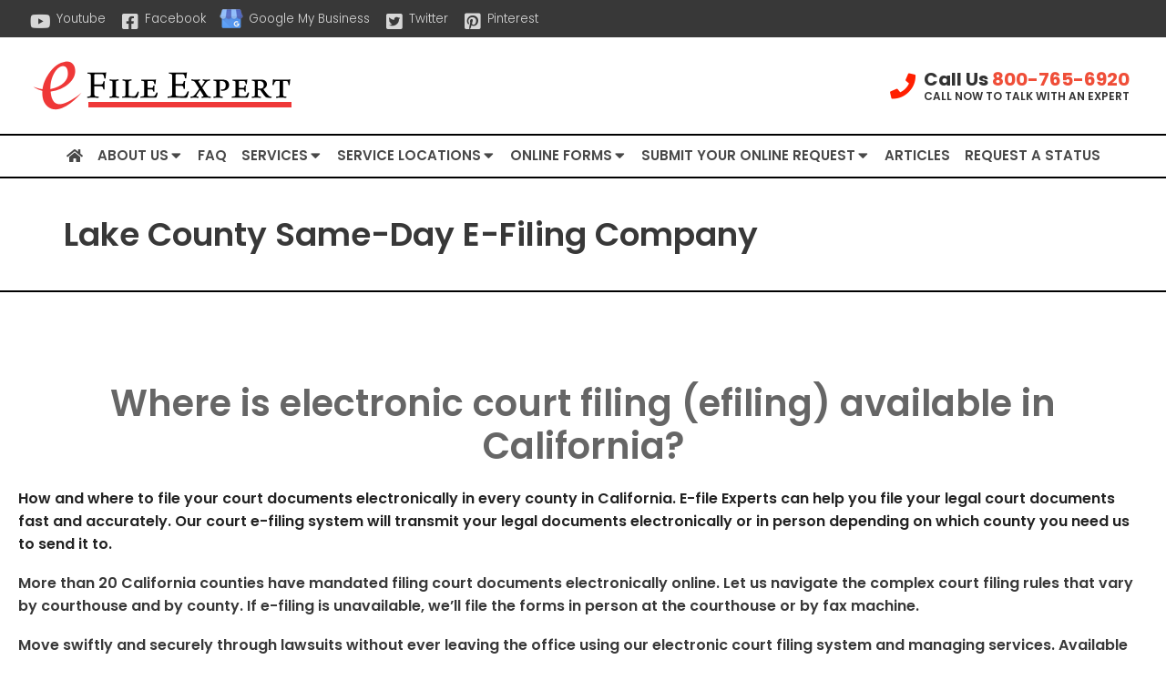

--- FILE ---
content_type: text/html; charset=UTF-8
request_url: https://efileexpert.com/california-e-filing-company/where-how-to-e-file-legal-documents-at-the-lake-county-superior-court/
body_size: 14673
content:
<!DOCTYPE html>
<html lang="en-US">
<head>
<meta http-equiv="Content-Type" content="text/html; charset=UTF-8" />
<meta name="viewport" content="width=device-width, initial-scale=1.0" />

<link rel="apple-touch-icon" sizes="57x57" href="https://efileexpert.com/wp-content/themes/efileexpert/images/favicon/apple-icon-57x57.png">
<link rel="apple-touch-icon" sizes="60x60" href="https://efileexpert.com/wp-content/themes/efileexpert/images/favicon/apple-icon-60x60.png">
<link rel="apple-touch-icon" sizes="72x72" href="https://efileexpert.com/wp-content/themes/efileexpert/images/favicon/apple-icon-72x72.png">
<link rel="apple-touch-icon" sizes="76x76" href="https://efileexpert.com/wp-content/themes/efileexpert/images/favicon/apple-icon-76x76.png">
<link rel="apple-touch-icon" sizes="114x114" href="https://efileexpert.com/wp-content/themes/efileexpert/images/favicon/apple-icon-114x114.png">
<link rel="apple-touch-icon" sizes="120x120" href="https://efileexpert.com/wp-content/themes/efileexpert/images/favicon/apple-icon-120x120.png">
<link rel="apple-touch-icon" sizes="144x144" href="https://efileexpert.com/wp-content/themes/efileexpert/images/favicon/apple-icon-144x144.png">
<link rel="apple-touch-icon" sizes="152x152" href="https://efileexpert.com/wp-content/themes/efileexpert/images/favicon/apple-icon-152x152.png">
<link rel="apple-touch-icon" sizes="180x180" href="https://efileexpert.com/wp-content/themes/efileexpert/images/favicon/apple-icon-180x180.png">
<link rel="icon" type="image/png" sizes="192x192"  href="https://efileexpert.com/wp-content/themes/efileexpert/images/favicon/android-icon-192x192.png">
<link rel="icon" type="image/png" sizes="32x32" href="https://efileexpert.com/wp-content/themes/efileexpert/images/favicon/favicon-32x32.png">
<link rel="icon" type="image/png" sizes="96x96" href="https://efileexpert.com/wp-content/themes/efileexpert/images/favicon/favicon-96x96.png">
<link rel="icon" type="image/png" sizes="16x16" href="https://efileexpert.com/wp-content/themes/efileexpert/images/favicon/favicon-16x16.png">
<link rel="manifest" href="https://efileexpert.com/wp-content/themes/efileexpert/images/favicon/manifest.json">
<meta name="msapplication-TileColor" content="#ff1f00">
<meta name="msapplication-TileImage" content="https://efileexpert.com/wp-content/themes/efileexpert/images/favicon/ms-icon-144x144.png">
<meta name="theme-color" content="#ff1f00">
	
<meta name='robots' content='index, follow, max-image-preview:large, max-snippet:-1, max-video-preview:-1' />

	<!-- This site is optimized with the Yoast SEO plugin v16.2 - https://yoast.com/wordpress/plugins/seo/ -->
	<title>Lake County, CA Same-Day E-Filing - Process Service | 800-765-6920</title>
	<meta name="description" content="File &amp; serve your legal documents electronically in Lake County, CA on our all-in-one system. Certified electronic filing service provider for Attorneys, law firms, insurance companies or government agencies in all CA Superior Courts. Same-day court E-filing company process servers and certified e-filing service provider (EFSP) for all 58 counties." />
	<link rel="canonical" href="https://efileexpert.com/california-e-filing-company/where-how-to-e-file-legal-documents-at-the-lake-county-superior-court/" />
	<meta property="og:locale" content="en_US" />
	<meta property="og:type" content="article" />
	<meta property="og:title" content="Lake County, CA Same-Day E-Filing - Process Service | 800-765-6920" />
	<meta property="og:description" content="File &amp; serve your legal documents electronically in Lake County, CA on our all-in-one system. Certified electronic filing service provider for Attorneys, law firms, insurance companies or government agencies in all CA Superior Courts. Same-day court E-filing company process servers and certified e-filing service provider (EFSP) for all 58 counties." />
	<meta property="og:url" content="https://efileexpert.com/california-e-filing-company/where-how-to-e-file-legal-documents-at-the-lake-county-superior-court/" />
	<meta property="og:site_name" content="eFile Expert California" />
	<meta property="article:publisher" content="https://www.facebook.com/profile.php?id=100085440704286" />
	<meta property="article:modified_time" content="2022-09-28T22:38:34+00:00" />
	<meta property="og:image" content="https://efileexpert.com/wp-content/uploads/2022/11/logo-efile-experts.png" />
	<meta property="og:image:width" content="300" />
	<meta property="og:image:height" content="66" />
	<meta name="twitter:card" content="summary_large_image" />
	<meta name="twitter:site" content="@efileexpert" />
	<meta name="twitter:label1" content="Est. reading time">
	<meta name="twitter:data1" content="4 minutes">
	<script type="application/ld+json" class="yoast-schema-graph">{"@context":"https://schema.org","@graph":[{"@type":"Organization","@id":"https://efileexpert.com/#organization","name":"EFile Expert","url":"https://efileexpert.com/","sameAs":["https://www.facebook.com/profile.php?id=100085440704286","https://www.instagram.com/efileexpert/","https://www.linkedin.com/company/efile-expert","https://www.youtube.com/channel/UCcmLg2bg-k5x7j-5c6JrSzg","https://www.pinterest.com/efileexpert/","https://en.wikipedia.org/wiki/Electronic_court_filing","https://twitter.com/efileexpert"],"logo":{"@type":"ImageObject","@id":"https://efileexpert.com/#logo","inLanguage":"en-US","url":"https://efileexpert.com/wp-content/uploads/2021/01/teamimg2.png","contentUrl":"https://efileexpert.com/wp-content/uploads/2021/01/teamimg2.png","width":700,"height":398,"caption":"EFile Expert"},"image":{"@id":"https://efileexpert.com/#logo"}},{"@type":"WebSite","@id":"https://efileexpert.com/#website","url":"https://efileexpert.com/","name":"eFile Expert California","description":"We Will E-File, File, And Serve All of Your Legal Documents.","publisher":{"@id":"https://efileexpert.com/#organization"},"potentialAction":[{"@type":"SearchAction","target":"https://efileexpert.com/?s={search_term_string}","query-input":"required name=search_term_string"}],"inLanguage":"en-US"},{"@type":"WebPage","@id":"https://efileexpert.com/california-e-filing-company/where-how-to-e-file-legal-documents-at-the-lake-county-superior-court/#webpage","url":"https://efileexpert.com/california-e-filing-company/where-how-to-e-file-legal-documents-at-the-lake-county-superior-court/","name":"Lake County, CA Same-Day E-Filing - Process Service | 800-765-6920","isPartOf":{"@id":"https://efileexpert.com/#website"},"datePublished":"2022-09-28T22:36:14+00:00","dateModified":"2022-09-28T22:38:34+00:00","description":"File & serve your legal documents electronically in Lake County, CA on our all-in-one system. Certified electronic filing service provider for Attorneys, law firms, insurance companies or government agencies in all CA Superior Courts. Same-day court E-filing company process servers and certified e-filing service provider (EFSP) for all 58 counties.","breadcrumb":{"@id":"https://efileexpert.com/california-e-filing-company/where-how-to-e-file-legal-documents-at-the-lake-county-superior-court/#breadcrumb"},"inLanguage":"en-US","potentialAction":[{"@type":"ReadAction","target":["https://efileexpert.com/california-e-filing-company/where-how-to-e-file-legal-documents-at-the-lake-county-superior-court/"]}]},{"@type":"BreadcrumbList","@id":"https://efileexpert.com/california-e-filing-company/where-how-to-e-file-legal-documents-at-the-lake-county-superior-court/#breadcrumb","itemListElement":[{"@type":"ListItem","position":1,"item":{"@type":"WebPage","@id":"https://efileexpert.com/","url":"https://efileexpert.com/","name":"Home"}},{"@type":"ListItem","position":2,"item":{"@type":"WebPage","@id":"https://efileexpert.com/california-e-filing-company/","url":"https://efileexpert.com/california-e-filing-company/","name":"California e-Filing, California Court Filing, California Process Service, and California Locate Searches"}},{"@type":"ListItem","position":3,"item":{"@id":"https://efileexpert.com/california-e-filing-company/where-how-to-e-file-legal-documents-at-the-lake-county-superior-court/#webpage"}}]}]}</script>
	<!-- / Yoast SEO plugin. -->


<link rel='dns-prefetch' href='//s.w.org' />
		<script type="text/javascript">
			window._wpemojiSettings = {"baseUrl":"https:\/\/s.w.org\/images\/core\/emoji\/13.0.1\/72x72\/","ext":".png","svgUrl":"https:\/\/s.w.org\/images\/core\/emoji\/13.0.1\/svg\/","svgExt":".svg","source":{"concatemoji":"https:\/\/efileexpert.com\/wp-includes\/js\/wp-emoji-release.min.js?ver=5.7.14"}};
			!function(e,a,t){var n,r,o,i=a.createElement("canvas"),p=i.getContext&&i.getContext("2d");function s(e,t){var a=String.fromCharCode;p.clearRect(0,0,i.width,i.height),p.fillText(a.apply(this,e),0,0);e=i.toDataURL();return p.clearRect(0,0,i.width,i.height),p.fillText(a.apply(this,t),0,0),e===i.toDataURL()}function c(e){var t=a.createElement("script");t.src=e,t.defer=t.type="text/javascript",a.getElementsByTagName("head")[0].appendChild(t)}for(o=Array("flag","emoji"),t.supports={everything:!0,everythingExceptFlag:!0},r=0;r<o.length;r++)t.supports[o[r]]=function(e){if(!p||!p.fillText)return!1;switch(p.textBaseline="top",p.font="600 32px Arial",e){case"flag":return s([127987,65039,8205,9895,65039],[127987,65039,8203,9895,65039])?!1:!s([55356,56826,55356,56819],[55356,56826,8203,55356,56819])&&!s([55356,57332,56128,56423,56128,56418,56128,56421,56128,56430,56128,56423,56128,56447],[55356,57332,8203,56128,56423,8203,56128,56418,8203,56128,56421,8203,56128,56430,8203,56128,56423,8203,56128,56447]);case"emoji":return!s([55357,56424,8205,55356,57212],[55357,56424,8203,55356,57212])}return!1}(o[r]),t.supports.everything=t.supports.everything&&t.supports[o[r]],"flag"!==o[r]&&(t.supports.everythingExceptFlag=t.supports.everythingExceptFlag&&t.supports[o[r]]);t.supports.everythingExceptFlag=t.supports.everythingExceptFlag&&!t.supports.flag,t.DOMReady=!1,t.readyCallback=function(){t.DOMReady=!0},t.supports.everything||(n=function(){t.readyCallback()},a.addEventListener?(a.addEventListener("DOMContentLoaded",n,!1),e.addEventListener("load",n,!1)):(e.attachEvent("onload",n),a.attachEvent("onreadystatechange",function(){"complete"===a.readyState&&t.readyCallback()})),(n=t.source||{}).concatemoji?c(n.concatemoji):n.wpemoji&&n.twemoji&&(c(n.twemoji),c(n.wpemoji)))}(window,document,window._wpemojiSettings);
		</script>
		<style type="text/css">
img.wp-smiley,
img.emoji {
	display: inline !important;
	border: none !important;
	box-shadow: none !important;
	height: 1em !important;
	width: 1em !important;
	margin: 0 .07em !important;
	vertical-align: -0.1em !important;
	background: none !important;
	padding: 0 !important;
}
</style>
	<link rel='stylesheet' id='wp-customer-reviews-3-frontend-css'  href='https://efileexpert.com/wp-content/plugins/wp-customer-reviews/css/wp-customer-reviews-generated.css?ver=3.5.5' type='text/css' media='all' />
<link rel='stylesheet' id='wp-block-library-css'  href='https://efileexpert.com/wp-includes/css/dist/block-library/style.min.css?ver=5.7.14' type='text/css' media='all' />
<link rel='stylesheet' id='wp-pagenavi-css'  href='https://efileexpert.com/wp-content/plugins/wp-pagenavi/pagenavi-css.css?ver=2.70' type='text/css' media='all' />
<link rel='stylesheet' id='rating_style-css'  href='https://efileexpert.com/wp-content/plugins/all-in-one-schemaorg-rich-snippets/css/jquery.rating.css?ver=1.0' type='text/css' media='all' />
<link rel='stylesheet' id='bsf_style-css'  href='https://efileexpert.com/wp-content/plugins/all-in-one-schemaorg-rich-snippets/css/style.css?ver=1.0' type='text/css' media='all' />
<link rel='stylesheet' id='elementor-icons-css'  href='https://efileexpert.com/wp-content/plugins/elementor/assets/lib/eicons/css/elementor-icons.min.css?ver=5.11.0' type='text/css' media='all' />
<link rel='stylesheet' id='elementor-animations-css'  href='https://efileexpert.com/wp-content/plugins/elementor/assets/lib/animations/animations.min.css?ver=3.1.4' type='text/css' media='all' />
<link rel='stylesheet' id='elementor-frontend-legacy-css'  href='https://efileexpert.com/wp-content/plugins/elementor/assets/css/frontend-legacy.min.css?ver=3.1.4' type='text/css' media='all' />
<link rel='stylesheet' id='elementor-frontend-css'  href='https://efileexpert.com/wp-content/plugins/elementor/assets/css/frontend.min.css?ver=3.1.4' type='text/css' media='all' />
<link rel='stylesheet' id='elementor-post-86-css'  href='https://efileexpert.com/wp-content/uploads/elementor/css/post-86.css?ver=1646372787' type='text/css' media='all' />
<link rel='stylesheet' id='elementor-global-css'  href='https://efileexpert.com/wp-content/uploads/elementor/css/global.css?ver=1646372787' type='text/css' media='all' />
<link rel='stylesheet' id='elementor-post-5500-css'  href='https://efileexpert.com/wp-content/uploads/elementor/css/post-5500.css?ver=1664404715' type='text/css' media='all' />
<link rel='stylesheet' id='google-fonts-1-css'  href='https://fonts.googleapis.com/css?family=Poppins%3A100%2C100italic%2C200%2C200italic%2C300%2C300italic%2C400%2C400italic%2C500%2C500italic%2C600%2C600italic%2C700%2C700italic%2C800%2C800italic%2C900%2C900italic%7CRoboto+Slab%3A100%2C100italic%2C200%2C200italic%2C300%2C300italic%2C400%2C400italic%2C500%2C500italic%2C600%2C600italic%2C700%2C700italic%2C800%2C800italic%2C900%2C900italic%7CRoboto%3A100%2C100italic%2C200%2C200italic%2C300%2C300italic%2C400%2C400italic%2C500%2C500italic%2C600%2C600italic%2C700%2C700italic%2C800%2C800italic%2C900%2C900italic&#038;ver=5.7.14' type='text/css' media='all' />
<link rel='stylesheet' id='elementor-icons-shared-0-css'  href='https://efileexpert.com/wp-content/plugins/elementor/assets/lib/font-awesome/css/fontawesome.min.css?ver=5.15.1' type='text/css' media='all' />
<link rel='stylesheet' id='elementor-icons-fa-solid-css'  href='https://efileexpert.com/wp-content/plugins/elementor/assets/lib/font-awesome/css/solid.min.css?ver=5.15.1' type='text/css' media='all' />
<script type='text/javascript' src='https://efileexpert.com/wp-includes/js/jquery/jquery.min.js?ver=3.5.1' id='jquery-core-js'></script>
<script type='text/javascript' src='https://efileexpert.com/wp-includes/js/jquery/jquery-migrate.min.js?ver=3.3.2' id='jquery-migrate-js'></script>
<script type='text/javascript' src='https://efileexpert.com/wp-content/plugins/wp-customer-reviews/js/wp-customer-reviews.js?ver=3.5.5' id='wp-customer-reviews-3-frontend-js'></script>
<script type='text/javascript' src='https://efileexpert.com/wp-content/plugins/all-in-one-schemaorg-rich-snippets/js/jquery.rating.min.js' id='jquery_rating-js'></script>
<link rel="https://api.w.org/" href="https://efileexpert.com/wp-json/" /><link rel="alternate" type="application/json" href="https://efileexpert.com/wp-json/wp/v2/pages/5500" /><link rel="EditURI" type="application/rsd+xml" title="RSD" href="https://efileexpert.com/xmlrpc.php?rsd" />
<link rel="wlwmanifest" type="application/wlwmanifest+xml" href="https://efileexpert.com/wp-includes/wlwmanifest.xml" /> 
<meta name="generator" content="WordPress 5.7.14" />
<link rel='shortlink' href='https://efileexpert.com/?p=5500' />
<link rel="alternate" type="application/json+oembed" href="https://efileexpert.com/wp-json/oembed/1.0/embed?url=https%3A%2F%2Fefileexpert.com%2Fcalifornia-e-filing-company%2Fwhere-how-to-e-file-legal-documents-at-the-lake-county-superior-court%2F" />
<link rel="alternate" type="text/xml+oembed" href="https://efileexpert.com/wp-json/oembed/1.0/embed?url=https%3A%2F%2Fefileexpert.com%2Fcalifornia-e-filing-company%2Fwhere-how-to-e-file-legal-documents-at-the-lake-county-superior-court%2F&#038;format=xml" />
<script type="text/javascript">var ajaxurl = "https://efileexpert.com/wp-admin/admin-ajax.php";</script><!-- Google Tag Manager -->
<script>(function(w,d,s,l,i){w[l]=w[l]||[];w[l].push({'gtm.start':
new Date().getTime(),event:'gtm.js'});var f=d.getElementsByTagName(s)[0],
j=d.createElement(s),dl=l!='dataLayer'?'&l='+l:'';j.async=true;j.src=
'https://www.googletagmanager.com/gtm.js?id='+i+dl;f.parentNode.insertBefore(j,f);
})(window,document,'script','dataLayer','GTM-MVSVMTH');</script>
<!-- End Google Tag Manager -->

<meta name="p:domain_verify" content="273302bc4ee21e752e6aea8de98bd73a"/>

<!-- Google tag (gtag.js) -->
<script async src="https://www.googletagmanager.com/gtag/js?id=AW-387561418"></script>
<script>
  window.dataLayer = window.dataLayer || [];
  function gtag(){dataLayer.push(arguments);}
  gtag('js', new Date());

  gtag('config', 'AW-387561418');
</script>

<script>
  gtag('config', 'AW-387561418/X5J3CL-UnJECEMrv5rgB', {
    'phone_conversion_number': '(800) 765-6920'
  });
</script>




<script src="https://efileexpert.com/wp-content/themes/efileexpert/js/main-script.js"></script>

<script src="https://kit.fontawesome.com/02877e65bf.js" crossorigin="anonymous"></script>

<script type="text/javascript" src="https://efileexpert.com/wp-content/themes/efileexpert/js/slick.min.js"></script>


<!--Bing Ad / UET Tag --> 
<script>(function(w,d,t,r,u){var f,n,i;w[u]=w[u]||[],f=function(){var o={ti:"56354300"};o.q=w[u],w[u]=new UET(o),w[u].push("pageLoad")},n=d.createElement(t),n.src=r,n.async=1,n.onload=n.onreadystatechange=function(){var s=this.readyState;s&&s!=="loaded"&&s!=="complete"||(f(),n.onload=n.onreadystatechange=null)},i=d.getElementsByTagName(t)[0],i.parentNode.insertBefore(n,i)})(window,document,"script","//bat.bing.com/bat.js","uetq");</script>



<link rel="stylesheet" type="text/css" href="https://efileexpert.com/wp-content/themes/efileexpert/css/fontawesome.css"/>
<link rel="stylesheet" type="text/css" href="https://efileexpert.com/wp-content/themes/efileexpert/css/slick.css"/>
<link rel="stylesheet" type="text/css" href="https://efileexpert.com/wp-content/themes/efileexpert/css/slick-theme.css"/>
<link rel="stylesheet" type="text/css" href="https://efileexpert.com/wp-content/themes/efileexpert/style.css?v=1768637046"  />
<link rel="stylesheet" type="text/css" href="https://efileexpert.com/wp-content/themes/efileexpert/css/responsive.css?v=1768637046"  />
	
</head>

<body class="page-template-default page page-id-5500 page-child parent-pageid-1536 elementor-default elementor-kit-86 elementor-page elementor-page-5500" >
    
    <!-- Google Tag Manager (noscript) -->
<noscript><iframe src="https://www.googletagmanager.com/ns.html?id=GTM-MVSVMTH"
height="0" width="0" style="display:none;visibility:hidden"></iframe></noscript>
<!-- End Google Tag Manager (noscript) -->

<div class="mobilenav">
	<div class="mob-container">
	<div class="flex mobile-parent"><div id="modal" class="mobileclose hamburger-btn"></div></div>
    <ul id="menu-primary" class="mobilemenu flex"><li id="menu-item-905" class="menu-item menu-item-type-custom menu-item-object-custom menu-item-905"><a href="/">Home</a></li>
<li id="menu-item-906" class="menu-item menu-item-type-post_type menu-item-object-page menu-item-has-children menu-item-906"><a href="https://efileexpert.com/about-us/">About Us</a>
<ul class="sub-menu">
	<li id="menu-item-1154" class="menu-item menu-item-type-post_type menu-item-object-page menu-item-1154"><a href="https://efileexpert.com/about-us/">About Us</a></li>
	<li id="menu-item-1155" class="menu-item menu-item-type-post_type menu-item-object-page menu-item-1155"><a href="https://efileexpert.com/contact-us/">Contact Us</a></li>
	<li id="menu-item-1156" class="menu-item menu-item-type-post_type menu-item-object-page menu-item-1156"><a href="https://efileexpert.com/reviews/">Reviews</a></li>
	<li id="menu-item-7786" class="menu-item menu-item-type-post_type menu-item-object-page menu-item-7786"><a href="https://efileexpert.com/press-release/">Press Release</a></li>
	<li id="menu-item-7952" class="menu-item menu-item-type-post_type menu-item-object-page menu-item-7952"><a href="https://efileexpert.com/same-day-in-person-filing/">Press Release (Same Day In-Person Filing)</a></li>
</ul>
</li>
<li id="menu-item-909" class="menu-item menu-item-type-post_type menu-item-object-page menu-item-909"><a href="https://efileexpert.com/faq/">FAQ</a></li>
<li id="menu-item-907" class="menu-item menu-item-type-custom menu-item-object-custom menu-item-has-children menu-item-907"><a>Services</a>
<ul class="sub-menu">
	<li id="menu-item-162" class="menu-item menu-item-type-post_type menu-item-object-page menu-item-162"><a href="https://efileexpert.com/california-e-filing-and-court-filing/">California E-Filing &#8211; Court Filing</a></li>
	<li id="menu-item-182" class="menu-item menu-item-type-post_type menu-item-object-page menu-item-182"><a href="https://efileexpert.com/california-process-service/">California Process Service</a></li>
	<li id="menu-item-195" class="menu-item menu-item-type-post_type menu-item-object-page menu-item-195"><a href="https://efileexpert.com/california-locate-and-search/">People or Business Locate Searches in California</a></li>
	<li id="menu-item-4258" class="menu-item menu-item-type-custom menu-item-object-custom menu-item-4258"><a target="_blank" rel="noopener" href="https://bit.ly/3unbDmF">SPECIAL SERVICES</a></li>
</ul>
</li>
<li id="menu-item-1702" class="menu-item menu-item-type-custom menu-item-object-custom menu-item-has-children menu-item-1702"><a>Service Locations</a>
<ul class="sub-menu">
	<li id="menu-item-1701" class="menu-item menu-item-type-post_type menu-item-object-page current-page-ancestor menu-item-1701"><a href="https://efileexpert.com/california-e-filing-company/">California</a></li>
</ul>
</li>
<li id="menu-item-940" class="menu-item menu-item-type-post_type menu-item-object-page menu-item-has-children menu-item-940"><a href="https://efileexpert.com/online-forms/">Online Forms</a>
<ul class="sub-menu">
	<li id="menu-item-2074" class="menu-item menu-item-type-custom menu-item-object-custom menu-item-2074"><a target="_blank" rel="noopener" href="https://efileexpert.legalconnect.com/registration">Create an E-File Account</a></li>
	<li id="menu-item-2073" class="menu-item menu-item-type-custom menu-item-object-custom menu-item-2073"><a target="_blank" rel="noopener" href="https://efileexpert.legalconnect.com/registration">File Court Documents Now</a></li>
	<li id="menu-item-3468" class="menu-item menu-item-type-custom menu-item-object-custom menu-item-3468"><a target="_blank" rel="noopener" href="https://efileexpert.legalconnect.com/registration">Locate a Person or Business Now</a></li>
	<li id="menu-item-3467" class="menu-item menu-item-type-custom menu-item-object-custom menu-item-3467"><a target="_blank" rel="noopener" href="https://efileexpert.legalconnect.com/registration">Request Process Service Now</a></li>
	<li id="menu-item-876" class="menu-item menu-item-type-custom menu-item-object-custom menu-item-876"><a target="_blank" rel="noopener" href="https://efileexpert.com/wp-content/uploads/2021/03/credit-card-authorization-fillable.pdf">Credit Card Authorization</a></li>
	<li id="menu-item-996" class="menu-item menu-item-type-post_type menu-item-object-page menu-item-996"><a href="https://efileexpert.com/pdf-document-uploader/">PDF Document Uploader</a></li>
	<li id="menu-item-1164" class="menu-item menu-item-type-post_type menu-item-object-page menu-item-1164"><a href="https://efileexpert.com/large-pdf-document-uploader/">Large PDF Document Uploader</a></li>
</ul>
</li>
<li id="menu-item-911" class="menu-item menu-item-type-custom menu-item-object-custom menu-item-has-children menu-item-911"><a>Submit Your Online Request</a>
<ul class="sub-menu">
	<li id="menu-item-1700" class="menu-item menu-item-type-post_type menu-item-object-page menu-item-1700"><a href="https://efileexpert.com/how-your-account-works/">How Your Account Works</a></li>
	<li id="menu-item-2096" class="menu-item menu-item-type-custom menu-item-object-custom menu-item-2096"><a target="_blank" rel="noopener" href="https://efileexpert.legalconnect.com/registration">Open An Account</a></li>
	<li id="menu-item-914" class="menu-item menu-item-type-custom menu-item-object-custom menu-item-914"><a target="_blank" rel="noopener" href="https://efileexpert.legalconnect.com/Login?ReturnUrl=/">Client Login</a></li>
</ul>
</li>
<li id="menu-item-9725" class="menu-item menu-item-type-custom menu-item-object-custom menu-item-9725"><a href="https://efileexpert.com/articles/">Articles</a></li>
<li id="menu-item-967" class="menu-item menu-item-type-post_type menu-item-object-page menu-item-967"><a href="https://efileexpert.com/request-a-status/">Request a Status</a></li>
</ul>   
	</div><!--end mob-container -->
</div><!--end mobilenav -->

<div class="mobileoverlay hamburger-btn"></div>
	
<div class="top">
	<div class="container flex">
	
    <div class="toplogin flex">
    <div class="youtube"><a href="https://www.youtube.com/channel/UCNiRkIuUH8t_3yJJMYXEEJA/videos" target="_blank">Youtube</a></div>
    <div class="fbvideo"><a href="https://www.facebook.com/efileexpert/videos/" target="_blank">Facebook</a></div>
    <div class="googlemb"><a href="https://e-file-expert.business.site/" target="_blank">Google My Business</a></div>
       
    <div class="twitter"><a href="https://twitter.com/efileexpert" target="_blank">Twitter</a></div>
    <div class="pinterest"><a href="https://www.pinterest.com/efileexpert/" target="_blank">Pinterest</a></div>
    
        </div>

    <div class="top-nav">
        </div>
    	
	</div><!--end container-->
</div><!--end top-->

<div class="logo-panel">
<div class="container flex"> 

	<div class="logo"><a href="https://efileexpert.com"><img src="https://efileexpert.com/wp-content/themes/efileexpert/images/logo.png" /></a></div>
	
    <div class="contacttop flex">
		<div class="calltop">
		<div class="phone">Call Us <a href="tel:8007656920" class="tel-mobile-desktop">800-765-6920</a></div>
		<div class="callnow">CALL NOW TO TALK WITH AN EXPERT</div>
		</div><!--end calltop-->
        <div class="navi hamburger-btn flex"><div></div></div><!--hamburger-btn-->
	</div>

</div><!--end container-->

<nav>
    <div class="container"> 
    		<ul id="menu-primary-1" class="mainmenu flex"><li class="menu-item menu-item-type-custom menu-item-object-custom menu-item-905"><a href="/">Home</a></li>
<li class="menu-item menu-item-type-post_type menu-item-object-page menu-item-has-children menu-item-906"><a href="https://efileexpert.com/about-us/">About Us</a>
<ul class="sub-menu">
	<li class="menu-item menu-item-type-post_type menu-item-object-page menu-item-1154"><a href="https://efileexpert.com/about-us/">About Us</a></li>
	<li class="menu-item menu-item-type-post_type menu-item-object-page menu-item-1155"><a href="https://efileexpert.com/contact-us/">Contact Us</a></li>
	<li class="menu-item menu-item-type-post_type menu-item-object-page menu-item-1156"><a href="https://efileexpert.com/reviews/">Reviews</a></li>
	<li class="menu-item menu-item-type-post_type menu-item-object-page menu-item-7786"><a href="https://efileexpert.com/press-release/">Press Release</a></li>
	<li class="menu-item menu-item-type-post_type menu-item-object-page menu-item-7952"><a href="https://efileexpert.com/same-day-in-person-filing/">Press Release (Same Day In-Person Filing)</a></li>
</ul>
</li>
<li class="menu-item menu-item-type-post_type menu-item-object-page menu-item-909"><a href="https://efileexpert.com/faq/">FAQ</a></li>
<li class="menu-item menu-item-type-custom menu-item-object-custom menu-item-has-children menu-item-907"><a>Services</a>
<ul class="sub-menu">
	<li class="menu-item menu-item-type-post_type menu-item-object-page menu-item-162"><a href="https://efileexpert.com/california-e-filing-and-court-filing/">California E-Filing &#8211; Court Filing</a></li>
	<li class="menu-item menu-item-type-post_type menu-item-object-page menu-item-182"><a href="https://efileexpert.com/california-process-service/">California Process Service</a></li>
	<li class="menu-item menu-item-type-post_type menu-item-object-page menu-item-195"><a href="https://efileexpert.com/california-locate-and-search/">People or Business Locate Searches in California</a></li>
	<li class="menu-item menu-item-type-custom menu-item-object-custom menu-item-4258"><a target="_blank" rel="noopener" href="https://bit.ly/3unbDmF">SPECIAL SERVICES</a></li>
</ul>
</li>
<li class="menu-item menu-item-type-custom menu-item-object-custom menu-item-has-children menu-item-1702"><a>Service Locations</a>
<ul class="sub-menu">
	<li class="menu-item menu-item-type-post_type menu-item-object-page current-page-ancestor menu-item-1701"><a href="https://efileexpert.com/california-e-filing-company/">California</a></li>
</ul>
</li>
<li class="menu-item menu-item-type-post_type menu-item-object-page menu-item-has-children menu-item-940"><a href="https://efileexpert.com/online-forms/">Online Forms</a>
<ul class="sub-menu">
	<li class="menu-item menu-item-type-custom menu-item-object-custom menu-item-2074"><a target="_blank" rel="noopener" href="https://efileexpert.legalconnect.com/registration">Create an E-File Account</a></li>
	<li class="menu-item menu-item-type-custom menu-item-object-custom menu-item-2073"><a target="_blank" rel="noopener" href="https://efileexpert.legalconnect.com/registration">File Court Documents Now</a></li>
	<li class="menu-item menu-item-type-custom menu-item-object-custom menu-item-3468"><a target="_blank" rel="noopener" href="https://efileexpert.legalconnect.com/registration">Locate a Person or Business Now</a></li>
	<li class="menu-item menu-item-type-custom menu-item-object-custom menu-item-3467"><a target="_blank" rel="noopener" href="https://efileexpert.legalconnect.com/registration">Request Process Service Now</a></li>
	<li class="menu-item menu-item-type-custom menu-item-object-custom menu-item-876"><a target="_blank" rel="noopener" href="https://efileexpert.com/wp-content/uploads/2021/03/credit-card-authorization-fillable.pdf">Credit Card Authorization</a></li>
	<li class="menu-item menu-item-type-post_type menu-item-object-page menu-item-996"><a href="https://efileexpert.com/pdf-document-uploader/">PDF Document Uploader</a></li>
	<li class="menu-item menu-item-type-post_type menu-item-object-page menu-item-1164"><a href="https://efileexpert.com/large-pdf-document-uploader/">Large PDF Document Uploader</a></li>
</ul>
</li>
<li class="menu-item menu-item-type-custom menu-item-object-custom menu-item-has-children menu-item-911"><a>Submit Your Online Request</a>
<ul class="sub-menu">
	<li class="menu-item menu-item-type-post_type menu-item-object-page menu-item-1700"><a href="https://efileexpert.com/how-your-account-works/">How Your Account Works</a></li>
	<li class="menu-item menu-item-type-custom menu-item-object-custom menu-item-2096"><a target="_blank" rel="noopener" href="https://efileexpert.legalconnect.com/registration">Open An Account</a></li>
	<li class="menu-item menu-item-type-custom menu-item-object-custom menu-item-914"><a target="_blank" rel="noopener" href="https://efileexpert.legalconnect.com/Login?ReturnUrl=/">Client Login</a></li>
</ul>
</li>
<li class="menu-item menu-item-type-custom menu-item-object-custom menu-item-9725"><a href="https://efileexpert.com/articles/">Articles</a></li>
<li class="menu-item menu-item-type-post_type menu-item-object-page menu-item-967"><a href="https://efileexpert.com/request-a-status/">Request a Status</a></li>
</ul>    </div><!--end container-->
</nav>

</div><!--end logo-panel-->



<header class="subheader">	
	<div class="container flex">
	<div class="tag">
	<h1>Lake County Same-Day E-Filing Company</h1>
    	</div>
	</div><!--end container-->	
</header>

<section class="main-content">
<div class="container">


		<div data-elementor-type="wp-page" data-elementor-id="5500" class="elementor elementor-5500" data-elementor-settings="[]">
						<div class="elementor-inner">
							<div class="elementor-section-wrap">
							<section class="elementor-section elementor-top-section elementor-element elementor-element-133f983 elementor-section-boxed elementor-section-height-default elementor-section-height-default" data-id="133f983" data-element_type="section">
						<div class="elementor-container elementor-column-gap-default">
							<div class="elementor-row">
					<div class="elementor-column elementor-col-100 elementor-top-column elementor-element elementor-element-d19d14f" data-id="d19d14f" data-element_type="column">
			<div class="elementor-column-wrap elementor-element-populated">
							<div class="elementor-widget-wrap">
						<div class="elementor-element elementor-element-ce8d101 elementor-widget elementor-widget-heading" data-id="ce8d101" data-element_type="widget" data-widget_type="heading.default">
				<div class="elementor-widget-container">
			<h2 class="elementor-heading-title elementor-size-default"><h1 style="line-height: 138%; page-break-inside: auto; margin-top: 0.21in; margin-bottom: 0in; background: #ffffff; page-break-after: auto"><font color="#666666"><font face="Roboto, serif"><font style="font-size: 30pt">Where
is electronic court filing (efiling) available in California?</font></font></font></h1></h2>		</div>
				</div>
				<div class="elementor-element elementor-element-8bcc7d2 elementor-widget elementor-widget-text-editor" data-id="8bcc7d2" data-element_type="widget" data-widget_type="text-editor.default">
				<div class="elementor-widget-container">
					<div class="elementor-text-editor elementor-clearfix"><p><span style="font-size: medium;"><span style="color: #222222;"><b>How and where to file your court documents electronically in every county in California. E-file Experts can help you file your legal court documents fast and accurately. Our court e-filing system will transmit your legal documents electronically or in person depending on which county you need us to send it to. </b></span></span></p><p><span style="font-size: medium;"><span style="color: #383838;"><b>More than 20 California counties have mandated filing court documents electronically online. Let us navigate the complex court filing rules that vary by courthouse and by county. If e-filing is unavailable, we’ll file the forms in person at the courthouse or by fax machine.</b></span></span></p><p><span style="font-size: medium;"><span style="color: #383838;"><b>Move swiftly and securely through lawsuits without ever leaving the office using our electronic court filing system and managing services. Available for rush service in all counties of California, our </b></span><span style="color: #383838;">California-licensed professionals help you quickly complete any courthouse tasks online or in person and help you manage all your efilings from one location. </span><span style="color: #383838;"><b>Today, electronic court filing is mandatory in nearly half of California’s counties.</b></span></span></p><p><span style="font-size: medium;"><span style="color: #383838;"><b>Since 1986, we have helped attorneys, law firms, insurance companies, government agencies, and businesses increase productivity and save time by doing in-person assignments at courthouses across California whenever e-filing or electronic court filing is unavailable. </b></span></span></p><p><span style="font-size: medium;"><span style="color: #383838;"><b>Our electronic court filing portal is available statewide. Choose any county in California, and we’ll e-file your court documents and complete the assignment at the speed you need. Choose from same-day rush, next-day delivery, and more.</b></span></span></p><p><span style="font-size: medium;"><span style="color: #383838;"><b>We are unable to assist pro per or pro se parties. If you are proceeding individually, please choose another service. If you have an attorney, please have them register an account with us.</b></span></span></p><p style="font-style: normal; font-variant-ligatures: normal; font-variant-caps: normal; font-weight: 400; font-size: 16px; font-family: Poppins, sans-serif;"><span style="color: #4d4d4d;"><span style="font-family: Roboto, serif;"><span style="font-size: medium;"><i><span style="font-weight: bold;">Information about how and where to file your court documents/legal documents in Lake County, California at the Lake County Superior Court can be found below.</span></i></span></span></span></p><p><b style="font-family: inherit; font-size: medium; font-style: inherit; font-variant-ligatures: inherit; font-variant-caps: inherit; color: #222222;">Lake County Superior Court</b></p><ul><li><p style="margin-bottom: 0in; background: #ffffff;"><a href="https://efileexpert.com/california-e-filing-company/lake-county-e-filing-company-same-day-legal-services/"><span style="color: #1155cc;"><u>https://efileexpert.com/california-e-filing-company/lake-county-e-filing-company-same-day-legal-services/</u></span></a></p></li><li><p style="margin-bottom: 0in; background: #ffffff;"><a href="https://www.lake.courts.ca.gov/documents/lake/lake_local_rules.pdf?1663029648772"><span style="color: #1155cc;"><u>https://www.lake.courts.ca.gov/documents/lake/lake_local_rules.pdf?1663029648772</u></span></a></p></li></ul><p><i style="font-family: inherit; font-size: medium; font-variant-ligatures: inherit; font-variant-caps: inherit; font-weight: inherit;">Looking for the fastest way to file court documents electronically in Lake County, California? More than 20 California counties have mandated filing court documents electronically online. If e-filing is unavailable, we’ll file the forms in person at the courthouse or by fax machine.</i></p><p><span style="color: #383838;"><span style="font-size: medium;"><i>E-File Expert turned a complex legal process into a few simple clicks by building a portal to help law firms, insurance companies, government agencies, and businesses e-file bulk court documents. process serve court documents, private investigate any person or business and manage your bulk court documents instantly and from anywhere.</i></span></span></p></div>
				</div>
				</div>
						</div>
					</div>
		</div>
								</div>
					</div>
		</section>
				<section class="elementor-section elementor-top-section elementor-element elementor-element-cebc9de elementor-section-boxed elementor-section-height-default elementor-section-height-default" data-id="cebc9de" data-element_type="section">
						<div class="elementor-container elementor-column-gap-default">
							<div class="elementor-row">
					<div class="elementor-column elementor-col-100 elementor-top-column elementor-element elementor-element-0ab6086" data-id="0ab6086" data-element_type="column">
			<div class="elementor-column-wrap elementor-element-populated">
							<div class="elementor-widget-wrap">
						<div class="elementor-element elementor-element-5fce693 elementor-widget elementor-widget-heading" data-id="5fce693" data-element_type="widget" data-widget_type="heading.default">
				<div class="elementor-widget-container">
			<h2 class="elementor-heading-title elementor-size-default">We Offer Same-Day Service for All Filings, E-Filing Court Documents, Faxing Court Documents, or In-Person Delivery of Court Documents in Lake County, California</h2>		</div>
				</div>
				<section class="elementor-section elementor-inner-section elementor-element elementor-element-4c42f85 elementor-section-boxed elementor-section-height-default elementor-section-height-default" data-id="4c42f85" data-element_type="section">
						<div class="elementor-container elementor-column-gap-default">
							<div class="elementor-row">
					<div class="elementor-column elementor-col-50 elementor-inner-column elementor-element elementor-element-7cf2b21" data-id="7cf2b21" data-element_type="column">
			<div class="elementor-column-wrap elementor-element-populated">
							<div class="elementor-widget-wrap">
						<div class="elementor-element elementor-element-b603db0 elementor-icon-list--layout-traditional elementor-list-item-link-full_width elementor-widget elementor-widget-icon-list" data-id="b603db0" data-element_type="widget" data-widget_type="icon-list.default">
				<div class="elementor-widget-container">
					<ul class="elementor-icon-list-items">
							<li class="elementor-icon-list-item">
											<span class="elementor-icon-list-icon">
							<i aria-hidden="true" class="fas fa-check"></i>						</span>
										<span class="elementor-icon-list-text">Small Claims</span>
									</li>
								<li class="elementor-icon-list-item">
											<span class="elementor-icon-list-icon">
							<i aria-hidden="true" class="fas fa-check"></i>						</span>
										<span class="elementor-icon-list-text">Bank Levies</span>
									</li>
								<li class="elementor-icon-list-item">
											<span class="elementor-icon-list-icon">
							<i aria-hidden="true" class="fas fa-check"></i>						</span>
										<span class="elementor-icon-list-text">Cross Complaints</span>
									</li>
								<li class="elementor-icon-list-item">
											<span class="elementor-icon-list-icon">
							<i aria-hidden="true" class="fas fa-check"></i>						</span>
										<span class="elementor-icon-list-text">Record Subpoenas</span>
									</li>
								<li class="elementor-icon-list-item">
											<span class="elementor-icon-list-icon">
							<i aria-hidden="true" class="fas fa-check"></i>						</span>
										<span class="elementor-icon-list-text">Personal Subpoenas</span>
									</li>
								<li class="elementor-icon-list-item">
											<span class="elementor-icon-list-icon">
							<i aria-hidden="true" class="fas fa-check"></i>						</span>
										<span class="elementor-icon-list-text">Wage Garnishments</span>
									</li>
								<li class="elementor-icon-list-item">
											<span class="elementor-icon-list-icon">
							<i aria-hidden="true" class="fas fa-check"></i>						</span>
										<span class="elementor-icon-list-text">Writs of Execution</span>
									</li>
						</ul>
				</div>
				</div>
						</div>
					</div>
		</div>
				<div class="elementor-column elementor-col-50 elementor-inner-column elementor-element elementor-element-3f8f89e" data-id="3f8f89e" data-element_type="column">
			<div class="elementor-column-wrap elementor-element-populated">
							<div class="elementor-widget-wrap">
						<div class="elementor-element elementor-element-309f174 elementor-icon-list--layout-traditional elementor-list-item-link-full_width elementor-widget elementor-widget-icon-list" data-id="309f174" data-element_type="widget" data-widget_type="icon-list.default">
				<div class="elementor-widget-container">
					<ul class="elementor-icon-list-items">
							<li class="elementor-icon-list-item">
											<span class="elementor-icon-list-icon">
							<i aria-hidden="true" class="fas fa-check"></i>						</span>
										<span class="elementor-icon-list-text">Restraining Orders</span>
									</li>
								<li class="elementor-icon-list-item">
											<span class="elementor-icon-list-icon">
							<i aria-hidden="true" class="fas fa-check"></i>						</span>
										<span class="elementor-icon-list-text">Evictions & Foreclosures</span>
									</li>
								<li class="elementor-icon-list-item">
											<span class="elementor-icon-list-icon">
							<i aria-hidden="true" class="fas fa-check"></i>						</span>
										<span class="elementor-icon-list-text">Summons & Complaints</span>
									</li>
								<li class="elementor-icon-list-item">
											<span class="elementor-icon-list-icon">
							<i aria-hidden="true" class="fas fa-check"></i>						</span>
										<span class="elementor-icon-list-text">Notices & Letters</span>
									</li>
								<li class="elementor-icon-list-item">
											<span class="elementor-icon-list-icon">
							<i aria-hidden="true" class="fas fa-check"></i>						</span>
										<span class="elementor-icon-list-text">Probate Matters</span>
									</li>
								<li class="elementor-icon-list-item">
											<span class="elementor-icon-list-icon">
							<i aria-hidden="true" class="fas fa-check"></i>						</span>
										<span class="elementor-icon-list-text">Family Law Matters</span>
									</li>
						</ul>
				</div>
				</div>
						</div>
					</div>
		</div>
								</div>
					</div>
		</section>
				<div class="elementor-element elementor-element-2bf6d56 elementor-align-justify elementor-widget elementor-widget-button" data-id="2bf6d56" data-element_type="widget" data-widget_type="button.default">
				<div class="elementor-widget-container">
					<div class="elementor-button-wrapper">
			<a href="https://efileexpert.legalconnect.com/registration" target="_blank" class="elementor-button-link elementor-button elementor-size-md elementor-animation-shrink" role="button">
						<span class="elementor-button-content-wrapper">
						<span class="elementor-button-text">CLICK HERE TO REQUEST SAME-DAY IN-PERSON FILING OR E-FILING NOW</span>
		</span>
					</a>
		</div>
				</div>
				</div>
				<div class="elementor-element elementor-element-dbe3d6f elementor-widget elementor-widget-heading" data-id="dbe3d6f" data-element_type="widget" data-widget_type="heading.default">
				<div class="elementor-widget-container">
			<h2 class="elementor-heading-title elementor-size-default">Which Documents are Exempt from eFiling in Lake County Superior Court?</h2>		</div>
				</div>
				<section class="elementor-section elementor-inner-section elementor-element elementor-element-2ca0151 elementor-section-boxed elementor-section-height-default elementor-section-height-default" data-id="2ca0151" data-element_type="section">
						<div class="elementor-container elementor-column-gap-default">
							<div class="elementor-row">
					<div class="elementor-column elementor-col-50 elementor-inner-column elementor-element elementor-element-dbd67f5" data-id="dbd67f5" data-element_type="column">
			<div class="elementor-column-wrap elementor-element-populated">
							<div class="elementor-widget-wrap">
						<div class="elementor-element elementor-element-b4e60a8 elementor-icon-list--layout-traditional elementor-list-item-link-full_width elementor-widget elementor-widget-icon-list" data-id="b4e60a8" data-element_type="widget" data-widget_type="icon-list.default">
				<div class="elementor-widget-container">
					<ul class="elementor-icon-list-items">
							<li class="elementor-icon-list-item">
											<span class="elementor-icon-list-icon">
							<i aria-hidden="true" class="fas fa-check"></i>						</span>
										<span class="elementor-icon-list-text">Bench Warrants</span>
									</li>
								<li class="elementor-icon-list-item">
											<span class="elementor-icon-list-icon">
							<i aria-hidden="true" class="fas fa-check"></i>						</span>
										<span class="elementor-icon-list-text">Subpoenaed documents</span>
									</li>
								<li class="elementor-icon-list-item">
											<span class="elementor-icon-list-icon">
							<i aria-hidden="true" class="fas fa-check"></i>						</span>
										<span class="elementor-icon-list-text">Bonds</span>
									</li>
								<li class="elementor-icon-list-item">
											<span class="elementor-icon-list-icon">
							<i aria-hidden="true" class="fas fa-check"></i>						</span>
										<span class="elementor-icon-list-text">Undertakings</span>
									</li>
								<li class="elementor-icon-list-item">
											<span class="elementor-icon-list-icon">
							<i aria-hidden="true" class="fas fa-check"></i>						</span>
										<span class="elementor-icon-list-text">Certified judgments</span>
									</li>
						</ul>
				</div>
				</div>
						</div>
					</div>
		</div>
				<div class="elementor-column elementor-col-50 elementor-inner-column elementor-element elementor-element-5cc82a6" data-id="5cc82a6" data-element_type="column">
			<div class="elementor-column-wrap elementor-element-populated">
							<div class="elementor-widget-wrap">
						<div class="elementor-element elementor-element-82c31ad elementor-icon-list--layout-traditional elementor-list-item-link-full_width elementor-widget elementor-widget-icon-list" data-id="82c31ad" data-element_type="widget" data-widget_type="icon-list.default">
				<div class="elementor-widget-container">
					<ul class="elementor-icon-list-items">
							<li class="elementor-icon-list-item">
											<span class="elementor-icon-list-icon">
							<i aria-hidden="true" class="fas fa-check"></i>						</span>
										<span class="elementor-icon-list-text">Out of State or Out of County Abstracts or Commissions</span>
									</li>
								<li class="elementor-icon-list-item">
											<span class="elementor-icon-list-icon">
							<i aria-hidden="true" class="fas fa-check"></i>						</span>
										<span class="elementor-icon-list-text">Sister State Judgments</span>
									</li>
								<li class="elementor-icon-list-item">
											<span class="elementor-icon-list-icon">
							<i aria-hidden="true" class="fas fa-check"></i>						</span>
										<span class="elementor-icon-list-text">Subpoenas for Out of State Actions</span>
									</li>
								<li class="elementor-icon-list-item">
											<span class="elementor-icon-list-icon">
							<i aria-hidden="true" class="fas fa-check"></i>						</span>
										<span class="elementor-icon-list-text">Payee Data Records</span>
									</li>
						</ul>
				</div>
				</div>
						</div>
					</div>
		</div>
								</div>
					</div>
		</section>
				<div class="elementor-element elementor-element-58fc0a8 elementor-widget elementor-widget-heading" data-id="58fc0a8" data-element_type="widget" data-widget_type="heading.default">
				<div class="elementor-widget-container">
			<h2 class="elementor-heading-title elementor-size-default">Filing court documents in Lake County, California</h2>		</div>
				</div>
				<div class="elementor-element elementor-element-133d081 elementor-widget elementor-widget-heading" data-id="133d081" data-element_type="widget" data-widget_type="heading.default">
				<div class="elementor-widget-container">
			<h3 class="elementor-heading-title elementor-size-default">E-file Expert Services</h3>		</div>
				</div>
				<div class="elementor-element elementor-element-d393d50 elementor-widget elementor-widget-text-editor" data-id="d393d50" data-element_type="widget" data-widget_type="text-editor.default">
				<div class="elementor-widget-container">
					<div class="elementor-text-editor elementor-clearfix"><table width="628" cellspacing="0" cellpadding="7"><tbody><tr valign="top"><td bgcolor="#f7f7f7" width="298"><p><span style="color: #4d4d4d;"><span style="font-family: Roboto, serif;"><span style="font-size: medium;"><i><b>e-Filing Court Documents </b></i></span></span></span></p><p><span style="font-size: xx-small;"><span style="color: #4d4d4d;"><span style="font-family: Roboto, serif;"><i><b>Maximum file size: </b></i></span></span><span style="color: #4d4d4d;"><span style="font-family: Roboto, serif;"><i>125 MB per document / Unlimited per total transaction &#8211; </i></span></span><span style="color: #383838;">same-day rush, next-day delivery, and more. Talk to an e-file expert.</span></span></p></td><td width="302"><ul><li><p><span style="color: #4d4d4d;"> <span style="font-family: Roboto, serif;"><i><span style="font-size: medium;">Not available. All court filing submissions through e-file expert are physically filed. </span></i></span></span></p></li></ul></td></tr><tr valign="top"><td bgcolor="#f7f7f7" width="298"><p><span style="color: #4d4d4d;"><span style="font-family: Roboto, serif;"><span style="font-size: medium;"><i><b>eService court documents</b></i></span></span></span></p></td><td width="302"><ul><li><p><span style="color: #4d4d4d;"> <span style="font-family: Roboto, serif;"><span style="font-size: medium;"><i><b>Fax Service Available by E-file Experts.</b></i></span><span style="font-size: xx-small;">Available (Under Emergency Rule 12 you may be required to eServe documents that may be served by mail, express mail, overnight delivery, or facsimile transmission).</span></span></span></p></li></ul></td></tr><tr valign="top"><td bgcolor="#f7f7f7" width="298"><p><span style="color: #4d4d4d;"><span style="font-family: Roboto, serif;"><span style="font-size: medium;"><i><b>Physical Filing</b></i></span></span></span></p><p><span style="color: #4d4d4d;"><span style="font-family: Roboto, serif;"><span style="font-size: xx-small;"><i><b>Maximum file size: </b>25 MB per document / Unlimited total</i></span></span></span></p></td><td width="302"><ul><li><p><span style="color: #4d4d4d;"> <span style="font-family: Roboto, serif;"><span style="font-size: medium;"><i><b>Civil Limited</b></i></span></span></span></p></li><li><p><span style="color: #4d4d4d;"> <span style="font-family: Roboto, serif;"><span style="font-size: medium;"><i><b>Civil Unlimited</b></i></span></span></span></p></li><li><p><span style="color: #4d4d4d;"> <span style="font-family: Roboto, serif;"><span style="font-size: medium;"><i><b>Civil Complex</b></i></span></span></span></p></li><li><p><span style="color: #4d4d4d;"> <span style="font-family: Roboto, serif;"><span style="font-size: medium;"><i><b>Small Claims</b></i></span></span></span></p></li><li><p><span style="color: #4d4d4d;"> <span style="font-family: Roboto, serif;"><span style="font-size: medium;"><i><b>Family</b></i></span></span></span></p></li><li><p><span style="color: #4d4d4d;"> <span style="font-family: Roboto, serif;"><span style="font-size: medium;"><i><b>Probate</b></i></span></span></span></p></li></ul></td></tr><tr valign="top"><td width="298"><p><span style="color: #4d4d4d;"><span style="font-family: Roboto, serif;"><span style="font-size: medium;"><i><b>Courtesy Copy Delivery</b></i></span></span></span></p><p><span style="color: #4d4d4d;"><span style="font-family: Roboto, serif;"><span style="font-size: xx-small;"><i><b>Maximum file size: </b>25 MB per document / Unlimited total</i></span></span></span></p><p><span style="color: #222222;"><span style="font-size: xx-small;">Filing and Service of Orders (eff. 6/30/91 amd. 1/1/2009)</span></span></p><p><span style="color: #222222;"><span style="font-size: xx-small;">All written orders, including orders to show cause, orders for examination of</span></span></p><p><span style="color: #222222;"><span style="font-size: xx-small;">judgment debtors, temporary restraining orders and injunctions, signed by a</span></span></p><p><span style="color: #222222;"><span style="font-size: xx-small;">judge, shall be filed immediately with the clerk. An endorsed copy shall be served</span></span></p><p><span style="color: #222222;"><span style="font-size: xx-small;">upon the parties to be notified and an endorsed copy, bearing proof of service,</span></span></p><p><span style="color: #222222;"><span style="font-size: xx-small;">shall be filed not</span></span></p></td><td width="302"><ul><li><p><span style="font-family: Roboto, serif;"><span style="font-size: medium;"><i><b>Available</b></i></span></span></p></li></ul></td></tr></tbody></table></div>
				</div>
				</div>
				<div class="elementor-element elementor-element-bb3eeaa elementor-align-justify elementor-widget elementor-widget-button" data-id="bb3eeaa" data-element_type="widget" data-widget_type="button.default">
				<div class="elementor-widget-container">
					<div class="elementor-button-wrapper">
			<a href="https://efileexpert.legalconnect.com/registration" target="_blank" class="elementor-button-link elementor-button elementor-size-md elementor-animation-shrink" role="button">
						<span class="elementor-button-content-wrapper">
						<span class="elementor-button-text">CLICK HERE TO REQUEST SAME-DAY IN-PERSON FILING OR E-FILING NOW</span>
		</span>
					</a>
		</div>
				</div>
				</div>
						</div>
					</div>
		</div>
								</div>
					</div>
		</section>
						</div>
						</div>
					</div>
		<div id="snippet-box" class="snippet-type-11" style="background:#F5F5F5; color:#333333; border:1px solid #ACACAC;"><div class="snippet-title" style="background:#E4E4E4; color:#333333; border-bottom:1px solid #ACACAC;">Summary</div><div itemscope itemtype="https://schema.org/Service"><div class="snippet-image"><img itemprop="image" width="180" src="https://efileexpert.com/wp-content/uploads/2021/06/E-famicon.png" alt="Lake County Same-Day E-Filing Company"/></div><div class="aio-info"><div class="snippet-label-img">Service Type</div><div class="snippet-data-img">
							<span itemprop="serviceType">Lake County Same-Day E-Filing Company</span>
							</div>
							<div class="snippet-clear"></div><div class="snippet-label-img">Provider Name</div><div class="snippet-data-img" itemprop="provider" itemscope itemtype="https://schema.org/LocalBusiness">
							<meta itemprop="image" content="https://efileexpert.com/wp-content/uploads/2021/03/efiling5.jpg"/>
							<span itemprop="name">E File Expert</span>,<div itemprop="address" itemscope itemtype="https://schema.org/PostalAddress">
							<span itemprop="streetAddress">730 Arizona Avenue</span>,<span itemprop="addressRegion">Santa Monica CA</span>-<span itemprop="postalCode">90401</span>,<br/><span itemprop="telephone"> Telephone No.800-765-6920</span></div></div>
							<div class="snippet-clear"></div><div class="snippet-label-img">Area</div><div class="snippet-data-img" itemprop="areaServed" itemscope itemtype="https://schema.org/State">
							<span itemprop="name">California</span>
							</div><div class="snippet-clear"></div><div class="snippet-label-img">Description</div><div class="snippet-data-img"><span itemprop="description">Our Company Will E-File, File, And Serve All of Your Legal Documents.
We have more than 30 years of experience providing quality services to attorneys, law firms, government agencies, and businesses.</span></div><div class="snippet-clear"></div><div class="snippet-data-img" itemprop="availableChannel" itemscope itemtype="https://schema.org/ServiceChannel">

							<meta itemprop="URL" href="https://efileexpert.com/california-e-filing-company/where-how-to-e-file-legal-documents-at-the-lake-county-superior-court/">
							</div><div class="snippet-clear"></div></div></div></div><div class="snippet-clear"></div>

</div><!--end container-->
</section>

<section class="home-contact">
<div class="container flex">
<div class="home-form">
<h2>Contact Us. Let's Chat. </h2>

                <div class='gf_browser_chrome gform_wrapper' id='gform_wrapper_1' ><div id='gf_1' class='gform_anchor' tabindex='-1'></div><form method='post' enctype='multipart/form-data' target='gform_ajax_frame_1' id='gform_1'  action='/california-e-filing-company/where-how-to-e-file-legal-documents-at-the-lake-county-superior-court/#gf_1'>
                        <div class='gform_body'><ul id='gform_fields_1' class='gform_fields top_label form_sublabel_below description_below'><li id='field_1_1'  class='gfield gf_left_half gfield_contains_required field_sublabel_below field_description_below hidden_label gfield_visibility_visible' ><label class='gfield_label' for='input_1_1' >First Name<span class='gfield_required'>*</span></label><div class='ginput_container ginput_container_text'><input name='input_1' id='input_1_1' type='text' value='' class='large'    placeholder='First Name' aria-required="true" aria-invalid="false" /></div></li><li id='field_1_17'  class='gfield gf_right_half gfield_contains_required field_sublabel_below field_description_below hidden_label gfield_visibility_visible' ><label class='gfield_label' for='input_1_17' >Last Name<span class='gfield_required'>*</span></label><div class='ginput_container ginput_container_text'><input name='input_17' id='input_1_17' type='text' value='' class='large'    placeholder='Last Name' aria-required="true" aria-invalid="false" /></div></li><li id='field_1_28'  class='gfield gfield_contains_required field_sublabel_below field_description_below hidden_label gfield_visibility_visible' ><label class='gfield_label' for='input_1_28' >Firm Name/Company Name<span class='gfield_required'>*</span></label><div class='ginput_container ginput_container_text'><input name='input_28' id='input_1_28' type='text' value='' class='large'    placeholder='Firm Name/Company Name' aria-required="true" aria-invalid="false" /></div></li><li id='field_1_3'  class='gfield gf_left_third gfield_contains_required field_sublabel_below field_description_below hidden_label gfield_visibility_visible' ><label class='gfield_label' for='input_1_3' >Email<span class='gfield_required'>*</span></label><div class='ginput_container ginput_container_email'>
                            <input name='input_3' id='input_1_3' type='text' value='' class='large'   placeholder='Email Address' aria-required="true" aria-invalid="false" />
                        </div></li><li id='field_1_4'  class='gfield gf_middle_third gfield_contains_required field_sublabel_below field_description_below hidden_label gfield_visibility_visible' ><label class='gfield_label' for='input_1_4' >Phone Number<span class='gfield_required'>*</span></label><div class='ginput_container ginput_container_phone'><input name='input_4' id='input_1_4' type='text' value='' class='large'  placeholder='Phone Number' aria-required="true" aria-invalid="false"  /></div></li><li id='field_1_27'  class='gfield gf_right_third field_sublabel_below field_description_below hidden_label gfield_visibility_visible' ><label class='gfield_label' for='input_1_27' >Work Order Number</label><div class='ginput_container ginput_container_text'><input name='input_27' id='input_1_27' type='text' value='' class='large'    placeholder='Work Order Number'  aria-invalid="false" /></div></li><li id='field_1_23'  class='gfield field_sublabel_below field_description_below hidden_label gfield_visibility_visible' ><label class='gfield_label' for='input_1_23' >Message</label><div class='ginput_container ginput_container_textarea'><textarea name='input_23' id='input_1_23' class='textarea small'    placeholder='Briefly describe your situation'  aria-invalid="false"   rows='10' cols='50'></textarea></div></li><li id='field_1_22'  class='gfield gfield_contains_required field_sublabel_below field_description_below hidden_label gfield_visibility_hidden' ><label class='gfield_label' for='input_1_22' >Referrer Form<span class='gfield_required'>*</span></label><div class='ginput_container ginput_container_text'><input name='input_22' id='input_1_22' type='text' value='efileexpert.com - Contact Us - Lake County Same-Day E-Filing Company' class='medium'     aria-required="true" aria-invalid="false" /></div></li><li id='field_1_16'  class='gfield field_sublabel_below field_description_below hidden_label gfield_visibility_visible' ><label class='gfield_label' for='input_1_16' ></label><div id='input_1_16' class='ginput_container ginput_recaptcha' data-sitekey='6LdrXiAaAAAAAJ3MsH9jhQYfS-0KqrCTiePRyfbG'  data-theme='light' data-tabindex='-1' data-size='invisible' data-badge='bottomright'></div></li><li id='field_1_29'  class='gfield gform_validation_container field_sublabel_below field_description_below gfield_visibility_visible' ><label class='gfield_label' for='input_1_29' >Comments</label><div class='ginput_container'><input name='input_29' id='input_1_29' type='text' value='' /></div><div class='gfield_description' id='gfield_description_1_29'>This field is for validation purposes and should be left unchanged.</div></li>
                            </ul></div>
        <div class='gform_footer top_label'> <input type='submit' id='gform_submit_button_1' class='gform_button button' value='SEND MESSAGE'  onclick='if(window["gf_submitting_1"]){return false;}  window["gf_submitting_1"]=true;  ' onkeypress='if( event.keyCode == 13 ){ if(window["gf_submitting_1"]){return false;} window["gf_submitting_1"]=true;  jQuery("#gform_1").trigger("submit",[true]); }' /> <input type='hidden' name='gform_ajax' value='form_id=1&amp;title=&amp;description=&amp;tabindex=0' />
            <input type='hidden' class='gform_hidden' name='is_submit_1' value='1' />
            <input type='hidden' class='gform_hidden' name='gform_submit' value='1' />
            
            <input type='hidden' class='gform_hidden' name='gform_unique_id' value='' />
            <input type='hidden' class='gform_hidden' name='state_1' value='WyJbXSIsImU1OWYxNmY5M2RmMTM0NjlhMmQzMzAwZTJlMDU1ZjU2Il0=' />
            <input type='hidden' class='gform_hidden' name='gform_target_page_number_1' id='gform_target_page_number_1' value='0' />
            <input type='hidden' class='gform_hidden' name='gform_source_page_number_1' id='gform_source_page_number_1' value='1' />
            <input type='hidden' name='gform_field_values' value='' />
            
        </div>
                        </form>
                        </div>
                <iframe style='display:none;width:0px;height:0px;' src='about:blank' name='gform_ajax_frame_1' id='gform_ajax_frame_1' title='This iframe contains the logic required to handle Ajax powered Gravity Forms.'></iframe>
                <script type='text/javascript'>jQuery(document).ready(function($){gformInitSpinner( 1, 'https://efileexpert.com/wp-content/plugins/gravityforms/images/spinner.gif' );jQuery('#gform_ajax_frame_1').on('load',function(){var contents = jQuery(this).contents().find('*').html();var is_postback = contents.indexOf('GF_AJAX_POSTBACK') >= 0;if(!is_postback){return;}var form_content = jQuery(this).contents().find('#gform_wrapper_1');var is_confirmation = jQuery(this).contents().find('#gform_confirmation_wrapper_1').length > 0;var is_redirect = contents.indexOf('gformRedirect(){') >= 0;var is_form = form_content.length > 0 && ! is_redirect && ! is_confirmation;var mt = parseInt(jQuery('html').css('margin-top'), 10) + parseInt(jQuery('body').css('margin-top'), 10) + 100;if(is_form){jQuery('#gform_wrapper_1').html(form_content.html());if(form_content.hasClass('gform_validation_error')){jQuery('#gform_wrapper_1').addClass('gform_validation_error');} else {jQuery('#gform_wrapper_1').removeClass('gform_validation_error');}setTimeout( function() { /* delay the scroll by 50 milliseconds to fix a bug in chrome */ jQuery(document).scrollTop(jQuery('#gform_wrapper_1').offset().top - mt); }, 50 );if(window['gformInitDatepicker']) {gformInitDatepicker();}if(window['gformInitPriceFields']) {gformInitPriceFields();}var current_page = jQuery('#gform_source_page_number_1').val();gformInitSpinner( 1, 'https://efileexpert.com/wp-content/plugins/gravityforms/images/spinner.gif' );jQuery(document).trigger('gform_page_loaded', [1, current_page]);window['gf_submitting_1'] = false;}else if(!is_redirect){var confirmation_content = jQuery(this).contents().find('.GF_AJAX_POSTBACK').html();if(!confirmation_content){confirmation_content = contents;}setTimeout(function(){jQuery('#gform_wrapper_1').replaceWith(confirmation_content);jQuery(document).scrollTop(jQuery('#gf_1').offset().top - mt);jQuery(document).trigger('gform_confirmation_loaded', [1]);window['gf_submitting_1'] = false;}, 50);}else{jQuery('#gform_1').append(contents);if(window['gformRedirect']) {gformRedirect();}}jQuery(document).trigger('gform_post_render', [1, current_page]);} );} );</script><script type='text/javascript'> jQuery(document).bind('gform_post_render', function(event, formId, currentPage){if(formId == 1) {if(typeof Placeholders != 'undefined'){
                        Placeholders.enable();
                    }} } );jQuery(document).bind('gform_post_conditional_logic', function(event, formId, fields, isInit){} );</script><script type='text/javascript'> jQuery(document).ready(function(){jQuery(document).trigger('gform_post_render', [1, 1]) } ); </script><p>By signing or submitting this form, you agree to the terms and conditions and privacy policy of this website.</p>
</div>
</div><!--end container-->	
</section>



<footer>

<div class="ftbadge">
	<a href="https://b2b.angi.com/SSA-2021" target="_blank"><img src="https://efileexpert.com/wp-content/themes/efileexpert/images/angi_2021_badge.png" width="140" alt=""></a>
</div>

<div class="footer1">
<div class="ftlogo"><a href="https://efileexpert.com"><img src="https://efileexpert.com/wp-content/themes/efileexpert/images/logo.png" /></a></div>
<div class="ftcontact flex">
<div class="ftaddress">730 Arizona Avenue Ste. 200 Santa Monica, CA 90401</div> <div class="ftphone">Call Us <a href="tel:8007656920 ">800-765-6920 </a></div>
</div>
</div><!--end footer1-->


<div class="footer2">
<div class="container">

<img src="https://efileexpert.com/wp-content/themes/efileexpert/images/credit-card-logos-white.png"  />



<div class="disclaimer">
<p>We are unable to assist pro per or pro se parties.  If you are proceeding individually, please choose another service. The accuracy of data submitted by the requestor will directly determine the accuracy of results obtained. While the information we furnish is from reliable sources, its accuracy is not guaranteed. Use of available data may be affected by the Fair Credit Reporting Act ("FCRA"), the Fair Debt Collection Practices Act, the Graham-Leach-Bliley Act, and/or federal and state privacy laws. Our investigative reports are prepared by eFile Expert, at the specific instance and request of our clients. Clients agree by accepting our reports that reports and information received from eFile Expert, are strictly confidential, and are intended solely for our client's sole private, exclusive use. Any other use, communication, publication or reproduction of our reports, or any portion thereof, without the written consent of eFile Expert, is strictly forbidden. By ordering and accepting delivery of this report, our client agrees to indemnify eFile Expert, against any damages or claims resulting from any such unauthorized use. Our reports are not a recommendation, endorsement or approval of any kind, with respect to any specific transaction, decision or evaluation, and should not be relied on as such under any circumstances. All information contained in our reports is confidential and proprietary, i.e., our work product, hence our property as provider of our reports.</p>
<p>No warranty or guarantee of a particular outcome, result or recovery of information is promised or implied by  eFile Expert, or by the materials presented on eFileExpert.com. eFile Expert agrees to work to achieve the goals of any client work or engagement with aggressive, professional methods, within the bounds of the law.</p>
<p>All sales are final. There are no refunds.</p>
<p><strong>Charges for Work Performed; Credit Card Charges</strong></p>
<p>All orders placed for process service, document-related services, deposition-related services, subpoenas, document preparation and/or investigative services of any kind or description through this website will regarded by both Parties hereto as firm orders, not subject to cancellation after work has begun, other than as the Parties shall subsequently agree in writing. All credit card transactions will carry an extra three percent (3%) fee to cover bank credit card processing fees. By paying any advance or invoice, Client acknowledges that Client has reviewed and agreed to these terms and conditions. <strong>All sales are final and non-refundable. There is no guarantee of success.</strong></p>
</div>

<div class="copyr">Copyright &copy; eFile Expert 1986-2026<br />This website is owned and operated by Process Server One - Efile Expert FZ LLC Reg Number SR-846753</div>

<ul class="terms flex">
<li><a href="/privacy">Privacy Policy</a></li>
<li><a href="/terms">Terms &amp; Conditions</a></li>
<li><a href="/sitemap">Sitemap</a></li>
</ul>

</div><!--end container-->	
</div><!--end footer1-->

</footer>


<div class="backtotop">
<a href="javascript:void(0);"><i class="fas fa-chevron-up"></i></a>
</div><!--end back to top-->


<script type="text/javascript">
document.addEventListener( 'wpcf7mailsent', function( event ) {
	 window.location.href = "/thank-you/";
}, false );
</script>
<link rel='stylesheet' id='gforms_reset_css-css'  href='https://efileexpert.com/wp-content/plugins/gravityforms/css/formreset.min.css?ver=2.4.24' type='text/css' media='all' />
<link rel='stylesheet' id='gforms_formsmain_css-css'  href='https://efileexpert.com/wp-content/plugins/gravityforms/css/formsmain.min.css?ver=2.4.24' type='text/css' media='all' />
<link rel='stylesheet' id='gforms_ready_class_css-css'  href='https://efileexpert.com/wp-content/plugins/gravityforms/css/readyclass.min.css?ver=2.4.24' type='text/css' media='all' />
<link rel='stylesheet' id='gforms_browsers_css-css'  href='https://efileexpert.com/wp-content/plugins/gravityforms/css/browsers.min.css?ver=2.4.24' type='text/css' media='all' />
<script type='text/javascript' src='https://efileexpert.com/wp-includes/js/wp-embed.min.js?ver=5.7.14' id='wp-embed-js'></script>
<script type='text/javascript' src='https://efileexpert.com/wp-content/plugins/gravityforms/js/jquery.json.min.js?ver=2.4.24' id='gform_json-js'></script>
<script type='text/javascript' id='gform_gravityforms-js-extra'>
/* <![CDATA[ */
var gf_global = {"gf_currency_config":{"name":"U.S. Dollar","symbol_left":"$","symbol_right":"","symbol_padding":"","thousand_separator":",","decimal_separator":".","decimals":2},"base_url":"https:\/\/efileexpert.com\/wp-content\/plugins\/gravityforms","number_formats":[],"spinnerUrl":"https:\/\/efileexpert.com\/wp-content\/plugins\/gravityforms\/images\/spinner.gif"};
/* ]]> */
</script>
<script type='text/javascript' src='https://efileexpert.com/wp-content/plugins/gravityforms/js/gravityforms.min.js?ver=2.4.24' id='gform_gravityforms-js'></script>
<script type='text/javascript' src='https://efileexpert.com/wp-content/plugins/gravityforms/js/placeholders.jquery.min.js?ver=2.4.24' id='gform_placeholder-js'></script>
<script type='text/javascript' src='https://www.google.com/recaptcha/api.js?hl=en&#038;render=explicit&#038;ver=5.7.14' id='gform_recaptcha-js'></script>
<script type='text/javascript' src='https://efileexpert.com/wp-content/plugins/elementor/assets/js/webpack.runtime.min.js?ver=3.1.4' id='elementor-webpack-runtime-js'></script>
<script type='text/javascript' src='https://efileexpert.com/wp-content/plugins/elementor/assets/js/frontend-modules.min.js?ver=3.1.4' id='elementor-frontend-modules-js'></script>
<script type='text/javascript' src='https://efileexpert.com/wp-includes/js/jquery/ui/core.min.js?ver=1.12.1' id='jquery-ui-core-js'></script>
<script type='text/javascript' src='https://efileexpert.com/wp-content/plugins/elementor/assets/lib/dialog/dialog.min.js?ver=4.8.1' id='elementor-dialog-js'></script>
<script type='text/javascript' src='https://efileexpert.com/wp-content/plugins/elementor/assets/lib/waypoints/waypoints.min.js?ver=4.0.2' id='elementor-waypoints-js'></script>
<script type='text/javascript' src='https://efileexpert.com/wp-content/plugins/elementor/assets/lib/share-link/share-link.min.js?ver=3.1.4' id='share-link-js'></script>
<script type='text/javascript' src='https://efileexpert.com/wp-content/plugins/elementor/assets/lib/swiper/swiper.min.js?ver=5.3.6' id='swiper-js'></script>
<script type='text/javascript' id='elementor-frontend-js-before'>
var elementorFrontendConfig = {"environmentMode":{"edit":false,"wpPreview":false,"isScriptDebug":false,"isImprovedAssetsLoading":false},"i18n":{"shareOnFacebook":"Share on Facebook","shareOnTwitter":"Share on Twitter","pinIt":"Pin it","download":"Download","downloadImage":"Download image","fullscreen":"Fullscreen","zoom":"Zoom","share":"Share","playVideo":"Play Video","previous":"Previous","next":"Next","close":"Close"},"is_rtl":false,"breakpoints":{"xs":0,"sm":480,"md":768,"lg":1025,"xl":1440,"xxl":1600},"version":"3.1.4","is_static":false,"experimentalFeatures":[],"urls":{"assets":"https:\/\/efileexpert.com\/wp-content\/plugins\/elementor\/assets\/"},"settings":{"page":[],"editorPreferences":[]},"kit":{"global_image_lightbox":"yes","lightbox_enable_counter":"yes","lightbox_enable_fullscreen":"yes","lightbox_enable_zoom":"yes","lightbox_enable_share":"yes","lightbox_title_src":"title","lightbox_description_src":"description"},"post":{"id":5500,"title":"Lake%20County%20Same-Day%20E-Filing%20Company%20%E2%80%93%20eFile%20Expert%20California","excerpt":"","featuredImage":false}};
</script>
<script type='text/javascript' src='https://efileexpert.com/wp-content/plugins/elementor/assets/js/frontend.min.js?ver=3.1.4' id='elementor-frontend-js'></script>
<script type='text/javascript' src='https://efileexpert.com/wp-content/plugins/elementor/assets/js/preloaded-elements-handlers.min.js?ver=3.1.4' id='preloaded-elements-handlers-js'></script>
		<script type="text/javascript">
			( function( $ ) {
				$( document ).bind( 'gform_post_render', function() {
					var gfRecaptchaPoller = setInterval( function() {
						if( ! window.grecaptcha || ! window.grecaptcha.render ) {
							return;
						}
						renderRecaptcha();
						clearInterval( gfRecaptchaPoller );
					}, 100 );
				} );
			} )( jQuery );
		</script>

		
<!--visual visitor-->
<script type="text/javascript">
var fesdpid = 'r46hbCDHH1';
var fesdpextid = '5e485567';
var __ibaseUrl = (("https:" == document.location.protocol) ? "https://fe.sitedataprocessing.com" : "http://fe.sitedataprocessing.com");
(function () {
var va = document.createElement('script'); va.type = 'text/javascript'; va.async = true;
va.src = __ibaseUrl + '/cscripts/' + fesdpid + '-' + fesdpextid + '.js';
var sv = document.getElementsByTagName('script')[0]; sv.parentNode.insertBefore(va, sv);
})();
</script>


<!-- begin Talkwithlead code - Option 1 -->
<script type="text/javascript" src="https://widgets.talkwithlead.com/Scripts/js/Librarytwl.js"></script>
<script type="text/javascript">
    var _Xyz_UserData = 'MTk5Njg=';
    var _Xyz_AgentNew = 'KzE4MDA3NjU2OTIw';
      var ___Twl = { "id": "XB6GWExSf64fKIpqc2RRy1gOgKtQ6bMGIY2MIKA0rCk", "version": "1.1" }; (function (window, document) {
            var s1 = document.createElement('script');
            s1.type = 'text/javascript';
            s1.async = true;
            s1.src = "https://widgets.talkwithlead.com/Scripts/js/javascript.js".replace(/[+]/g, '/').replace(/[=]/g, '.');
            document.getElementsByTagName('head')[0].appendChild(s1);	             
        })(window, document);
    </script>    
	<!-- end Talkwithlead code - Option 1 -->

</body>
</html>






--- FILE ---
content_type: text/html; charset=utf-8
request_url: https://www.google.com/recaptcha/api2/anchor?ar=1&k=6LdrXiAaAAAAAJ3MsH9jhQYfS-0KqrCTiePRyfbG&co=aHR0cHM6Ly9lZmlsZWV4cGVydC5jb206NDQz&hl=en&v=PoyoqOPhxBO7pBk68S4YbpHZ&theme=light&size=invisible&badge=bottomright&anchor-ms=20000&execute-ms=30000&cb=d1bb9dz5m6xm
body_size: 49857
content:
<!DOCTYPE HTML><html dir="ltr" lang="en"><head><meta http-equiv="Content-Type" content="text/html; charset=UTF-8">
<meta http-equiv="X-UA-Compatible" content="IE=edge">
<title>reCAPTCHA</title>
<style type="text/css">
/* cyrillic-ext */
@font-face {
  font-family: 'Roboto';
  font-style: normal;
  font-weight: 400;
  font-stretch: 100%;
  src: url(//fonts.gstatic.com/s/roboto/v48/KFO7CnqEu92Fr1ME7kSn66aGLdTylUAMa3GUBHMdazTgWw.woff2) format('woff2');
  unicode-range: U+0460-052F, U+1C80-1C8A, U+20B4, U+2DE0-2DFF, U+A640-A69F, U+FE2E-FE2F;
}
/* cyrillic */
@font-face {
  font-family: 'Roboto';
  font-style: normal;
  font-weight: 400;
  font-stretch: 100%;
  src: url(//fonts.gstatic.com/s/roboto/v48/KFO7CnqEu92Fr1ME7kSn66aGLdTylUAMa3iUBHMdazTgWw.woff2) format('woff2');
  unicode-range: U+0301, U+0400-045F, U+0490-0491, U+04B0-04B1, U+2116;
}
/* greek-ext */
@font-face {
  font-family: 'Roboto';
  font-style: normal;
  font-weight: 400;
  font-stretch: 100%;
  src: url(//fonts.gstatic.com/s/roboto/v48/KFO7CnqEu92Fr1ME7kSn66aGLdTylUAMa3CUBHMdazTgWw.woff2) format('woff2');
  unicode-range: U+1F00-1FFF;
}
/* greek */
@font-face {
  font-family: 'Roboto';
  font-style: normal;
  font-weight: 400;
  font-stretch: 100%;
  src: url(//fonts.gstatic.com/s/roboto/v48/KFO7CnqEu92Fr1ME7kSn66aGLdTylUAMa3-UBHMdazTgWw.woff2) format('woff2');
  unicode-range: U+0370-0377, U+037A-037F, U+0384-038A, U+038C, U+038E-03A1, U+03A3-03FF;
}
/* math */
@font-face {
  font-family: 'Roboto';
  font-style: normal;
  font-weight: 400;
  font-stretch: 100%;
  src: url(//fonts.gstatic.com/s/roboto/v48/KFO7CnqEu92Fr1ME7kSn66aGLdTylUAMawCUBHMdazTgWw.woff2) format('woff2');
  unicode-range: U+0302-0303, U+0305, U+0307-0308, U+0310, U+0312, U+0315, U+031A, U+0326-0327, U+032C, U+032F-0330, U+0332-0333, U+0338, U+033A, U+0346, U+034D, U+0391-03A1, U+03A3-03A9, U+03B1-03C9, U+03D1, U+03D5-03D6, U+03F0-03F1, U+03F4-03F5, U+2016-2017, U+2034-2038, U+203C, U+2040, U+2043, U+2047, U+2050, U+2057, U+205F, U+2070-2071, U+2074-208E, U+2090-209C, U+20D0-20DC, U+20E1, U+20E5-20EF, U+2100-2112, U+2114-2115, U+2117-2121, U+2123-214F, U+2190, U+2192, U+2194-21AE, U+21B0-21E5, U+21F1-21F2, U+21F4-2211, U+2213-2214, U+2216-22FF, U+2308-230B, U+2310, U+2319, U+231C-2321, U+2336-237A, U+237C, U+2395, U+239B-23B7, U+23D0, U+23DC-23E1, U+2474-2475, U+25AF, U+25B3, U+25B7, U+25BD, U+25C1, U+25CA, U+25CC, U+25FB, U+266D-266F, U+27C0-27FF, U+2900-2AFF, U+2B0E-2B11, U+2B30-2B4C, U+2BFE, U+3030, U+FF5B, U+FF5D, U+1D400-1D7FF, U+1EE00-1EEFF;
}
/* symbols */
@font-face {
  font-family: 'Roboto';
  font-style: normal;
  font-weight: 400;
  font-stretch: 100%;
  src: url(//fonts.gstatic.com/s/roboto/v48/KFO7CnqEu92Fr1ME7kSn66aGLdTylUAMaxKUBHMdazTgWw.woff2) format('woff2');
  unicode-range: U+0001-000C, U+000E-001F, U+007F-009F, U+20DD-20E0, U+20E2-20E4, U+2150-218F, U+2190, U+2192, U+2194-2199, U+21AF, U+21E6-21F0, U+21F3, U+2218-2219, U+2299, U+22C4-22C6, U+2300-243F, U+2440-244A, U+2460-24FF, U+25A0-27BF, U+2800-28FF, U+2921-2922, U+2981, U+29BF, U+29EB, U+2B00-2BFF, U+4DC0-4DFF, U+FFF9-FFFB, U+10140-1018E, U+10190-1019C, U+101A0, U+101D0-101FD, U+102E0-102FB, U+10E60-10E7E, U+1D2C0-1D2D3, U+1D2E0-1D37F, U+1F000-1F0FF, U+1F100-1F1AD, U+1F1E6-1F1FF, U+1F30D-1F30F, U+1F315, U+1F31C, U+1F31E, U+1F320-1F32C, U+1F336, U+1F378, U+1F37D, U+1F382, U+1F393-1F39F, U+1F3A7-1F3A8, U+1F3AC-1F3AF, U+1F3C2, U+1F3C4-1F3C6, U+1F3CA-1F3CE, U+1F3D4-1F3E0, U+1F3ED, U+1F3F1-1F3F3, U+1F3F5-1F3F7, U+1F408, U+1F415, U+1F41F, U+1F426, U+1F43F, U+1F441-1F442, U+1F444, U+1F446-1F449, U+1F44C-1F44E, U+1F453, U+1F46A, U+1F47D, U+1F4A3, U+1F4B0, U+1F4B3, U+1F4B9, U+1F4BB, U+1F4BF, U+1F4C8-1F4CB, U+1F4D6, U+1F4DA, U+1F4DF, U+1F4E3-1F4E6, U+1F4EA-1F4ED, U+1F4F7, U+1F4F9-1F4FB, U+1F4FD-1F4FE, U+1F503, U+1F507-1F50B, U+1F50D, U+1F512-1F513, U+1F53E-1F54A, U+1F54F-1F5FA, U+1F610, U+1F650-1F67F, U+1F687, U+1F68D, U+1F691, U+1F694, U+1F698, U+1F6AD, U+1F6B2, U+1F6B9-1F6BA, U+1F6BC, U+1F6C6-1F6CF, U+1F6D3-1F6D7, U+1F6E0-1F6EA, U+1F6F0-1F6F3, U+1F6F7-1F6FC, U+1F700-1F7FF, U+1F800-1F80B, U+1F810-1F847, U+1F850-1F859, U+1F860-1F887, U+1F890-1F8AD, U+1F8B0-1F8BB, U+1F8C0-1F8C1, U+1F900-1F90B, U+1F93B, U+1F946, U+1F984, U+1F996, U+1F9E9, U+1FA00-1FA6F, U+1FA70-1FA7C, U+1FA80-1FA89, U+1FA8F-1FAC6, U+1FACE-1FADC, U+1FADF-1FAE9, U+1FAF0-1FAF8, U+1FB00-1FBFF;
}
/* vietnamese */
@font-face {
  font-family: 'Roboto';
  font-style: normal;
  font-weight: 400;
  font-stretch: 100%;
  src: url(//fonts.gstatic.com/s/roboto/v48/KFO7CnqEu92Fr1ME7kSn66aGLdTylUAMa3OUBHMdazTgWw.woff2) format('woff2');
  unicode-range: U+0102-0103, U+0110-0111, U+0128-0129, U+0168-0169, U+01A0-01A1, U+01AF-01B0, U+0300-0301, U+0303-0304, U+0308-0309, U+0323, U+0329, U+1EA0-1EF9, U+20AB;
}
/* latin-ext */
@font-face {
  font-family: 'Roboto';
  font-style: normal;
  font-weight: 400;
  font-stretch: 100%;
  src: url(//fonts.gstatic.com/s/roboto/v48/KFO7CnqEu92Fr1ME7kSn66aGLdTylUAMa3KUBHMdazTgWw.woff2) format('woff2');
  unicode-range: U+0100-02BA, U+02BD-02C5, U+02C7-02CC, U+02CE-02D7, U+02DD-02FF, U+0304, U+0308, U+0329, U+1D00-1DBF, U+1E00-1E9F, U+1EF2-1EFF, U+2020, U+20A0-20AB, U+20AD-20C0, U+2113, U+2C60-2C7F, U+A720-A7FF;
}
/* latin */
@font-face {
  font-family: 'Roboto';
  font-style: normal;
  font-weight: 400;
  font-stretch: 100%;
  src: url(//fonts.gstatic.com/s/roboto/v48/KFO7CnqEu92Fr1ME7kSn66aGLdTylUAMa3yUBHMdazQ.woff2) format('woff2');
  unicode-range: U+0000-00FF, U+0131, U+0152-0153, U+02BB-02BC, U+02C6, U+02DA, U+02DC, U+0304, U+0308, U+0329, U+2000-206F, U+20AC, U+2122, U+2191, U+2193, U+2212, U+2215, U+FEFF, U+FFFD;
}
/* cyrillic-ext */
@font-face {
  font-family: 'Roboto';
  font-style: normal;
  font-weight: 500;
  font-stretch: 100%;
  src: url(//fonts.gstatic.com/s/roboto/v48/KFO7CnqEu92Fr1ME7kSn66aGLdTylUAMa3GUBHMdazTgWw.woff2) format('woff2');
  unicode-range: U+0460-052F, U+1C80-1C8A, U+20B4, U+2DE0-2DFF, U+A640-A69F, U+FE2E-FE2F;
}
/* cyrillic */
@font-face {
  font-family: 'Roboto';
  font-style: normal;
  font-weight: 500;
  font-stretch: 100%;
  src: url(//fonts.gstatic.com/s/roboto/v48/KFO7CnqEu92Fr1ME7kSn66aGLdTylUAMa3iUBHMdazTgWw.woff2) format('woff2');
  unicode-range: U+0301, U+0400-045F, U+0490-0491, U+04B0-04B1, U+2116;
}
/* greek-ext */
@font-face {
  font-family: 'Roboto';
  font-style: normal;
  font-weight: 500;
  font-stretch: 100%;
  src: url(//fonts.gstatic.com/s/roboto/v48/KFO7CnqEu92Fr1ME7kSn66aGLdTylUAMa3CUBHMdazTgWw.woff2) format('woff2');
  unicode-range: U+1F00-1FFF;
}
/* greek */
@font-face {
  font-family: 'Roboto';
  font-style: normal;
  font-weight: 500;
  font-stretch: 100%;
  src: url(//fonts.gstatic.com/s/roboto/v48/KFO7CnqEu92Fr1ME7kSn66aGLdTylUAMa3-UBHMdazTgWw.woff2) format('woff2');
  unicode-range: U+0370-0377, U+037A-037F, U+0384-038A, U+038C, U+038E-03A1, U+03A3-03FF;
}
/* math */
@font-face {
  font-family: 'Roboto';
  font-style: normal;
  font-weight: 500;
  font-stretch: 100%;
  src: url(//fonts.gstatic.com/s/roboto/v48/KFO7CnqEu92Fr1ME7kSn66aGLdTylUAMawCUBHMdazTgWw.woff2) format('woff2');
  unicode-range: U+0302-0303, U+0305, U+0307-0308, U+0310, U+0312, U+0315, U+031A, U+0326-0327, U+032C, U+032F-0330, U+0332-0333, U+0338, U+033A, U+0346, U+034D, U+0391-03A1, U+03A3-03A9, U+03B1-03C9, U+03D1, U+03D5-03D6, U+03F0-03F1, U+03F4-03F5, U+2016-2017, U+2034-2038, U+203C, U+2040, U+2043, U+2047, U+2050, U+2057, U+205F, U+2070-2071, U+2074-208E, U+2090-209C, U+20D0-20DC, U+20E1, U+20E5-20EF, U+2100-2112, U+2114-2115, U+2117-2121, U+2123-214F, U+2190, U+2192, U+2194-21AE, U+21B0-21E5, U+21F1-21F2, U+21F4-2211, U+2213-2214, U+2216-22FF, U+2308-230B, U+2310, U+2319, U+231C-2321, U+2336-237A, U+237C, U+2395, U+239B-23B7, U+23D0, U+23DC-23E1, U+2474-2475, U+25AF, U+25B3, U+25B7, U+25BD, U+25C1, U+25CA, U+25CC, U+25FB, U+266D-266F, U+27C0-27FF, U+2900-2AFF, U+2B0E-2B11, U+2B30-2B4C, U+2BFE, U+3030, U+FF5B, U+FF5D, U+1D400-1D7FF, U+1EE00-1EEFF;
}
/* symbols */
@font-face {
  font-family: 'Roboto';
  font-style: normal;
  font-weight: 500;
  font-stretch: 100%;
  src: url(//fonts.gstatic.com/s/roboto/v48/KFO7CnqEu92Fr1ME7kSn66aGLdTylUAMaxKUBHMdazTgWw.woff2) format('woff2');
  unicode-range: U+0001-000C, U+000E-001F, U+007F-009F, U+20DD-20E0, U+20E2-20E4, U+2150-218F, U+2190, U+2192, U+2194-2199, U+21AF, U+21E6-21F0, U+21F3, U+2218-2219, U+2299, U+22C4-22C6, U+2300-243F, U+2440-244A, U+2460-24FF, U+25A0-27BF, U+2800-28FF, U+2921-2922, U+2981, U+29BF, U+29EB, U+2B00-2BFF, U+4DC0-4DFF, U+FFF9-FFFB, U+10140-1018E, U+10190-1019C, U+101A0, U+101D0-101FD, U+102E0-102FB, U+10E60-10E7E, U+1D2C0-1D2D3, U+1D2E0-1D37F, U+1F000-1F0FF, U+1F100-1F1AD, U+1F1E6-1F1FF, U+1F30D-1F30F, U+1F315, U+1F31C, U+1F31E, U+1F320-1F32C, U+1F336, U+1F378, U+1F37D, U+1F382, U+1F393-1F39F, U+1F3A7-1F3A8, U+1F3AC-1F3AF, U+1F3C2, U+1F3C4-1F3C6, U+1F3CA-1F3CE, U+1F3D4-1F3E0, U+1F3ED, U+1F3F1-1F3F3, U+1F3F5-1F3F7, U+1F408, U+1F415, U+1F41F, U+1F426, U+1F43F, U+1F441-1F442, U+1F444, U+1F446-1F449, U+1F44C-1F44E, U+1F453, U+1F46A, U+1F47D, U+1F4A3, U+1F4B0, U+1F4B3, U+1F4B9, U+1F4BB, U+1F4BF, U+1F4C8-1F4CB, U+1F4D6, U+1F4DA, U+1F4DF, U+1F4E3-1F4E6, U+1F4EA-1F4ED, U+1F4F7, U+1F4F9-1F4FB, U+1F4FD-1F4FE, U+1F503, U+1F507-1F50B, U+1F50D, U+1F512-1F513, U+1F53E-1F54A, U+1F54F-1F5FA, U+1F610, U+1F650-1F67F, U+1F687, U+1F68D, U+1F691, U+1F694, U+1F698, U+1F6AD, U+1F6B2, U+1F6B9-1F6BA, U+1F6BC, U+1F6C6-1F6CF, U+1F6D3-1F6D7, U+1F6E0-1F6EA, U+1F6F0-1F6F3, U+1F6F7-1F6FC, U+1F700-1F7FF, U+1F800-1F80B, U+1F810-1F847, U+1F850-1F859, U+1F860-1F887, U+1F890-1F8AD, U+1F8B0-1F8BB, U+1F8C0-1F8C1, U+1F900-1F90B, U+1F93B, U+1F946, U+1F984, U+1F996, U+1F9E9, U+1FA00-1FA6F, U+1FA70-1FA7C, U+1FA80-1FA89, U+1FA8F-1FAC6, U+1FACE-1FADC, U+1FADF-1FAE9, U+1FAF0-1FAF8, U+1FB00-1FBFF;
}
/* vietnamese */
@font-face {
  font-family: 'Roboto';
  font-style: normal;
  font-weight: 500;
  font-stretch: 100%;
  src: url(//fonts.gstatic.com/s/roboto/v48/KFO7CnqEu92Fr1ME7kSn66aGLdTylUAMa3OUBHMdazTgWw.woff2) format('woff2');
  unicode-range: U+0102-0103, U+0110-0111, U+0128-0129, U+0168-0169, U+01A0-01A1, U+01AF-01B0, U+0300-0301, U+0303-0304, U+0308-0309, U+0323, U+0329, U+1EA0-1EF9, U+20AB;
}
/* latin-ext */
@font-face {
  font-family: 'Roboto';
  font-style: normal;
  font-weight: 500;
  font-stretch: 100%;
  src: url(//fonts.gstatic.com/s/roboto/v48/KFO7CnqEu92Fr1ME7kSn66aGLdTylUAMa3KUBHMdazTgWw.woff2) format('woff2');
  unicode-range: U+0100-02BA, U+02BD-02C5, U+02C7-02CC, U+02CE-02D7, U+02DD-02FF, U+0304, U+0308, U+0329, U+1D00-1DBF, U+1E00-1E9F, U+1EF2-1EFF, U+2020, U+20A0-20AB, U+20AD-20C0, U+2113, U+2C60-2C7F, U+A720-A7FF;
}
/* latin */
@font-face {
  font-family: 'Roboto';
  font-style: normal;
  font-weight: 500;
  font-stretch: 100%;
  src: url(//fonts.gstatic.com/s/roboto/v48/KFO7CnqEu92Fr1ME7kSn66aGLdTylUAMa3yUBHMdazQ.woff2) format('woff2');
  unicode-range: U+0000-00FF, U+0131, U+0152-0153, U+02BB-02BC, U+02C6, U+02DA, U+02DC, U+0304, U+0308, U+0329, U+2000-206F, U+20AC, U+2122, U+2191, U+2193, U+2212, U+2215, U+FEFF, U+FFFD;
}
/* cyrillic-ext */
@font-face {
  font-family: 'Roboto';
  font-style: normal;
  font-weight: 900;
  font-stretch: 100%;
  src: url(//fonts.gstatic.com/s/roboto/v48/KFO7CnqEu92Fr1ME7kSn66aGLdTylUAMa3GUBHMdazTgWw.woff2) format('woff2');
  unicode-range: U+0460-052F, U+1C80-1C8A, U+20B4, U+2DE0-2DFF, U+A640-A69F, U+FE2E-FE2F;
}
/* cyrillic */
@font-face {
  font-family: 'Roboto';
  font-style: normal;
  font-weight: 900;
  font-stretch: 100%;
  src: url(//fonts.gstatic.com/s/roboto/v48/KFO7CnqEu92Fr1ME7kSn66aGLdTylUAMa3iUBHMdazTgWw.woff2) format('woff2');
  unicode-range: U+0301, U+0400-045F, U+0490-0491, U+04B0-04B1, U+2116;
}
/* greek-ext */
@font-face {
  font-family: 'Roboto';
  font-style: normal;
  font-weight: 900;
  font-stretch: 100%;
  src: url(//fonts.gstatic.com/s/roboto/v48/KFO7CnqEu92Fr1ME7kSn66aGLdTylUAMa3CUBHMdazTgWw.woff2) format('woff2');
  unicode-range: U+1F00-1FFF;
}
/* greek */
@font-face {
  font-family: 'Roboto';
  font-style: normal;
  font-weight: 900;
  font-stretch: 100%;
  src: url(//fonts.gstatic.com/s/roboto/v48/KFO7CnqEu92Fr1ME7kSn66aGLdTylUAMa3-UBHMdazTgWw.woff2) format('woff2');
  unicode-range: U+0370-0377, U+037A-037F, U+0384-038A, U+038C, U+038E-03A1, U+03A3-03FF;
}
/* math */
@font-face {
  font-family: 'Roboto';
  font-style: normal;
  font-weight: 900;
  font-stretch: 100%;
  src: url(//fonts.gstatic.com/s/roboto/v48/KFO7CnqEu92Fr1ME7kSn66aGLdTylUAMawCUBHMdazTgWw.woff2) format('woff2');
  unicode-range: U+0302-0303, U+0305, U+0307-0308, U+0310, U+0312, U+0315, U+031A, U+0326-0327, U+032C, U+032F-0330, U+0332-0333, U+0338, U+033A, U+0346, U+034D, U+0391-03A1, U+03A3-03A9, U+03B1-03C9, U+03D1, U+03D5-03D6, U+03F0-03F1, U+03F4-03F5, U+2016-2017, U+2034-2038, U+203C, U+2040, U+2043, U+2047, U+2050, U+2057, U+205F, U+2070-2071, U+2074-208E, U+2090-209C, U+20D0-20DC, U+20E1, U+20E5-20EF, U+2100-2112, U+2114-2115, U+2117-2121, U+2123-214F, U+2190, U+2192, U+2194-21AE, U+21B0-21E5, U+21F1-21F2, U+21F4-2211, U+2213-2214, U+2216-22FF, U+2308-230B, U+2310, U+2319, U+231C-2321, U+2336-237A, U+237C, U+2395, U+239B-23B7, U+23D0, U+23DC-23E1, U+2474-2475, U+25AF, U+25B3, U+25B7, U+25BD, U+25C1, U+25CA, U+25CC, U+25FB, U+266D-266F, U+27C0-27FF, U+2900-2AFF, U+2B0E-2B11, U+2B30-2B4C, U+2BFE, U+3030, U+FF5B, U+FF5D, U+1D400-1D7FF, U+1EE00-1EEFF;
}
/* symbols */
@font-face {
  font-family: 'Roboto';
  font-style: normal;
  font-weight: 900;
  font-stretch: 100%;
  src: url(//fonts.gstatic.com/s/roboto/v48/KFO7CnqEu92Fr1ME7kSn66aGLdTylUAMaxKUBHMdazTgWw.woff2) format('woff2');
  unicode-range: U+0001-000C, U+000E-001F, U+007F-009F, U+20DD-20E0, U+20E2-20E4, U+2150-218F, U+2190, U+2192, U+2194-2199, U+21AF, U+21E6-21F0, U+21F3, U+2218-2219, U+2299, U+22C4-22C6, U+2300-243F, U+2440-244A, U+2460-24FF, U+25A0-27BF, U+2800-28FF, U+2921-2922, U+2981, U+29BF, U+29EB, U+2B00-2BFF, U+4DC0-4DFF, U+FFF9-FFFB, U+10140-1018E, U+10190-1019C, U+101A0, U+101D0-101FD, U+102E0-102FB, U+10E60-10E7E, U+1D2C0-1D2D3, U+1D2E0-1D37F, U+1F000-1F0FF, U+1F100-1F1AD, U+1F1E6-1F1FF, U+1F30D-1F30F, U+1F315, U+1F31C, U+1F31E, U+1F320-1F32C, U+1F336, U+1F378, U+1F37D, U+1F382, U+1F393-1F39F, U+1F3A7-1F3A8, U+1F3AC-1F3AF, U+1F3C2, U+1F3C4-1F3C6, U+1F3CA-1F3CE, U+1F3D4-1F3E0, U+1F3ED, U+1F3F1-1F3F3, U+1F3F5-1F3F7, U+1F408, U+1F415, U+1F41F, U+1F426, U+1F43F, U+1F441-1F442, U+1F444, U+1F446-1F449, U+1F44C-1F44E, U+1F453, U+1F46A, U+1F47D, U+1F4A3, U+1F4B0, U+1F4B3, U+1F4B9, U+1F4BB, U+1F4BF, U+1F4C8-1F4CB, U+1F4D6, U+1F4DA, U+1F4DF, U+1F4E3-1F4E6, U+1F4EA-1F4ED, U+1F4F7, U+1F4F9-1F4FB, U+1F4FD-1F4FE, U+1F503, U+1F507-1F50B, U+1F50D, U+1F512-1F513, U+1F53E-1F54A, U+1F54F-1F5FA, U+1F610, U+1F650-1F67F, U+1F687, U+1F68D, U+1F691, U+1F694, U+1F698, U+1F6AD, U+1F6B2, U+1F6B9-1F6BA, U+1F6BC, U+1F6C6-1F6CF, U+1F6D3-1F6D7, U+1F6E0-1F6EA, U+1F6F0-1F6F3, U+1F6F7-1F6FC, U+1F700-1F7FF, U+1F800-1F80B, U+1F810-1F847, U+1F850-1F859, U+1F860-1F887, U+1F890-1F8AD, U+1F8B0-1F8BB, U+1F8C0-1F8C1, U+1F900-1F90B, U+1F93B, U+1F946, U+1F984, U+1F996, U+1F9E9, U+1FA00-1FA6F, U+1FA70-1FA7C, U+1FA80-1FA89, U+1FA8F-1FAC6, U+1FACE-1FADC, U+1FADF-1FAE9, U+1FAF0-1FAF8, U+1FB00-1FBFF;
}
/* vietnamese */
@font-face {
  font-family: 'Roboto';
  font-style: normal;
  font-weight: 900;
  font-stretch: 100%;
  src: url(//fonts.gstatic.com/s/roboto/v48/KFO7CnqEu92Fr1ME7kSn66aGLdTylUAMa3OUBHMdazTgWw.woff2) format('woff2');
  unicode-range: U+0102-0103, U+0110-0111, U+0128-0129, U+0168-0169, U+01A0-01A1, U+01AF-01B0, U+0300-0301, U+0303-0304, U+0308-0309, U+0323, U+0329, U+1EA0-1EF9, U+20AB;
}
/* latin-ext */
@font-face {
  font-family: 'Roboto';
  font-style: normal;
  font-weight: 900;
  font-stretch: 100%;
  src: url(//fonts.gstatic.com/s/roboto/v48/KFO7CnqEu92Fr1ME7kSn66aGLdTylUAMa3KUBHMdazTgWw.woff2) format('woff2');
  unicode-range: U+0100-02BA, U+02BD-02C5, U+02C7-02CC, U+02CE-02D7, U+02DD-02FF, U+0304, U+0308, U+0329, U+1D00-1DBF, U+1E00-1E9F, U+1EF2-1EFF, U+2020, U+20A0-20AB, U+20AD-20C0, U+2113, U+2C60-2C7F, U+A720-A7FF;
}
/* latin */
@font-face {
  font-family: 'Roboto';
  font-style: normal;
  font-weight: 900;
  font-stretch: 100%;
  src: url(//fonts.gstatic.com/s/roboto/v48/KFO7CnqEu92Fr1ME7kSn66aGLdTylUAMa3yUBHMdazQ.woff2) format('woff2');
  unicode-range: U+0000-00FF, U+0131, U+0152-0153, U+02BB-02BC, U+02C6, U+02DA, U+02DC, U+0304, U+0308, U+0329, U+2000-206F, U+20AC, U+2122, U+2191, U+2193, U+2212, U+2215, U+FEFF, U+FFFD;
}

</style>
<link rel="stylesheet" type="text/css" href="https://www.gstatic.com/recaptcha/releases/PoyoqOPhxBO7pBk68S4YbpHZ/styles__ltr.css">
<script nonce="vUY30ZZKFv-8a7QKqR2Zzw" type="text/javascript">window['__recaptcha_api'] = 'https://www.google.com/recaptcha/api2/';</script>
<script type="text/javascript" src="https://www.gstatic.com/recaptcha/releases/PoyoqOPhxBO7pBk68S4YbpHZ/recaptcha__en.js" nonce="vUY30ZZKFv-8a7QKqR2Zzw">
      
    </script></head>
<body><div id="rc-anchor-alert" class="rc-anchor-alert"></div>
<input type="hidden" id="recaptcha-token" value="[base64]">
<script type="text/javascript" nonce="vUY30ZZKFv-8a7QKqR2Zzw">
      recaptcha.anchor.Main.init("[\x22ainput\x22,[\x22bgdata\x22,\x22\x22,\[base64]/[base64]/bmV3IFpbdF0obVswXSk6Sz09Mj9uZXcgWlt0XShtWzBdLG1bMV0pOks9PTM/bmV3IFpbdF0obVswXSxtWzFdLG1bMl0pOks9PTQ/[base64]/[base64]/[base64]/[base64]/[base64]/[base64]/[base64]/[base64]/[base64]/[base64]/[base64]/[base64]/[base64]/[base64]\\u003d\\u003d\x22,\[base64]\x22,\[base64]/DrRN+wo/[base64]/DsWjDmcO+ZcKSBn8Dw7HCtcOYAkEzY8K7TCkWwpUKwroJwpY9SsO0KXrCscKtw58UVsKvZidgw6EbwpnCvxNwfcOgA0HClcKdOmPCj8OQHCJTwqFEw680Y8K5w4vCpsO3LMO8czcLw7/DncOBw703NsKUwp4Sw5/DsC5BTMODewjDnsOxfTXDnHfCpVTCm8KpwrfCn8KZEDDCtcOfOwcqwoU8AwZfw6EJbl/CnxDDlxIxO8OpScKVw6DDplXDqcOcw5nDikbDoVPDskbCtcKPw7xww6wrKVofHcK/[base64]/CsMO0b03DmEUlwpNuwp5zwpQ4wqozwp8fX2zDs0rDjMOTCQc8IBDCi8K2wqk4EnfCrcOrTAPCqTnDuMK6M8KzKMK6GMOJw5VgwrvDs0LCjAzDuCsxw6rCpcKZaRxiw6JgesODcsOMw6J/PcOsJ09EenNNwrU+CwvChirCoMOmU03Du8OxwqDDlsKaJxgywrjCnMOew7nCqVfClgUQbjpHPsKkOsO5McOrXsKIwoQRwpnCq8OtIsKzah3DnQQ5wq45cMKewpzDssKpwp8wwpNrJG7CuV3CuDrDrUrCpR9BwooZHTcPMGVow6E/RsKCwqDDul3Ct8OMNHrDiBLCjRPCk3V8ck8waykhw6ZsE8KwRsOfw55VeGHCs8OZw5/DpQXCuMOeZRtBMCfDv8KfwqM+w6Q+wrrDuHlDfMK0DcKWTk3CrHoAwrLDjsO+wpI7wqdKQsOZw45Jw68OwoEVdcKLw6/[base64]/CnC7Dr2fDtsOwYFTCscKbHcOgwrfCkkRHH1nDrnPCtMOJw54hIMOJHMOpwqlBw4QMW0zCiMKjDMK7NVxDwqHDiA1mw6pKD2DCgywjwrg4wrAmw6pPQWfCsiDCmMKow7DCqsO8wr3DsmzCu8Kywopbw6c6w5ErQcOhbMO0ScOJby/CrcKSw7XDgwHDr8KGw54uw5TCmHvDhcKJwqrDgsOmwp7ChsOGbMKLbsOxc0Umwromw5tSLWLCj0/CrErDvMOCw7QyP8KteUtJwr8CD8KUFRZYwpvDm8Kuw5zDg8KJw6M7HsOXwq/[base64]/[base64]/Dl2HDv8OIw6TDijzDvsOASMKjwqzCvsKaFMO4JRnDtQIRV8OEannDg8ODZsKpF8K8w6HCg8KMwpwVwoPCk0rCm298dnteWR/Dk1vDhcO8W8OSw4PCosK/wqfCqMO3wpVpdWQbGjgUSHcvSMO2wq/CuyPDrVUGwrlFw5TDs8K/w6MEw5PCrcKJUSw0w4ApRcKUXj7DnsOeH8OxRRJCw6zDlyHCrMKoZ2MlQsO1wqbDkUUzwp/Du8O0w5hWw6DCmghUP8KIYsOgN0fDjMKDe0Rmwo0DeMKuKm3DgVFSwpAWwqw5wq9ZGgzCrTDCnnLDrwfDv2vDmcOVDgt0UBkYwqLDrEAVw6HCgsO3w6AWwp/DisO5Zkgpw7xqwrpWcMKSPXTCoWvDj8KXWX9MN0zDrcKlXAnCqXkzw4Egw6g5dxcXGEDCocKBWFbCt8Kda8K5bsOnwoprcMOEewYew5PDjSjDjQ4iw4ANRSpjw5lOwr7Dgn/Dlh04Jw9bw7/Dq8KRw4Evwp4eE8KOwqEHwrTCssO3w6nDthvDg8OIw4TCj2AvDBvCncOfw7dDVcOow4xzwrDCmnFjwrZVa3I8PsOdwqwIwqvCm8KTwol4ecKAesOlUcKmYUJRw4ZRwp/Ct8Omw7DCs2LCqkJASDo2w6LCtRcKw61zNMKewrJWQ8OYczNEeUIBZMK9woLCpBwKAMK5wrB4fMO8KsKywqXDrXMNw5HCkMKXw5BowogeBsKUwoLCnVfCpsKTwrHDqsOMdsKfUzXDqRLCjhvDqcOdwpnCi8ORw5xRwrkWw7/[base64]/CtggIS0/CqSPDvMOlwrdgwpvDgmXCkBgUwqbCkcKPw4TCnBU8wqzDpkHCncKlWcOyw7TDhcK7woTDhlARwrNowonCtMOUNMKawqzChSc3LSBAUMKQwp12HSJqw5sGcsKzw4/[base64]/RnvCj25HQHMkw43Cv2t6VUjDvybCuMO4DsKsFk7ChmR2MsKRwpjChwo6w7XCvwTCtsOnc8K8NX4iUsKPwrUKw5kIZMOwRcOeETHDrcKzUGttwrzComICDMOiwqvDmsO5w4zCs8Kyw6h6w7YqwpJpw75Cw7TCvHp+wox0b1vCj8O6KcOUw5NuwojDhRpawqZHw7/DlgfCryLCu8OewqV8KsK4GsKRDlXCiMKYXsOtw7Rvw63DqE10wohaGHfDkzpCw64yHSNFWGXCs8Orwq7DvcOVJCxcwpfCs0w6ecO4OQhWw69cwpHCt2bCm0bDiWDCocO0w4QCw7UMwrTDkcOpGsOPegHDoMKtw6xYwp8Uw4MFwrgSw6Aww4Ndw6AIcnlJwr5+Nks/dQrCh2Ibw5rDu8K5w4/DmMK8V8OfdsOew61IwopJe2jChRY0N2gvwrvDvDMxw4nDu8KRw6QUdyBzwpDCmsKhalPChsKSKcKdKDnDvHRLeXTDmsKoW3t8SsKLHlXDtcK1EsKFcx3DkXEEworDusOmH8Ovwo/DiQ/CusKLSU/CiH9Yw6ZOwr9HwotBLcOMBn8oUDlCw4sBLGrDmMKeXsOcw6HDpcKtwr98AijDs2jDoEZfYAfCsMOwJsKvw7QQQMK3bsKob8Ocw4AEcTlIUx3CscOCw70Ww6PDgsKgwpIDw7Zmw5R5QcKTw7M9BsKmwpEEWl/DrwITDBTCnQbChhQdwqzDiDbDhcOJw4/[base64]/CrHBCwrUSVMKWPsO2SDhDwodfUsOLDy4zwpMiw4fDrcKrHsO6UynCvhbCsXXDtkzDvcODw6/DhcOTw6BKIcO1GDVDXlkmDCfCrxzCj3DCmgXCiVAgXcKhPMKPw7fDmjvDoCHClcK7fkPDkcKBI8KYw4jDnMKAfMOfP8KQw6UgOXgNw4jDrVfCqsKnw5TCpzDCnlrDmC9gw43CrsOywpIxecKPw47CjQ/CmcOcPC3DnMOpwpYaYyxZEcKOPWhhw4RmYcOHworChMK8LsKCw4rDrMKKwrXDmDxqwpF1wrIBw4nCgsOceGvCvH7CgMKxexs2woZ1wqdYN8KYeSE/wrzCmsO8w50oAT49TcKSTcKNeMKnQGcuw7B9wqZBS8KuJ8OvJcOlIsOQw7Zkw7TClMKRw4XCumgGNMO7w4wuw5bDksK7wq03w7wXJEc7EsOTw4g5w4kobhbDiXvDtMOLNA3DisOVw63Ckj/DhA55cDEGL0rCmTDClMKQfjlhwrPDtsKvBgkjGMOmCUwCwqhlw5VXFcOpw4DCgjwrwpE8AWTDrjPDvcO2w7gnP8OJZsOpwq0hOwbDlMKAw5zDjcKZwqTDpsK3XRLDrMKgIcKNwpQcYAkeFwLCosK/w5LDpMK9wo/Dtyt5Km13ZlXChcK3aMK1ccKuw53CiMOTwrsXXsOkR8Kgw7fDhcONwrbCvypNNMKXGDcLJcO1w5s4a8OZdMOQw4PCr8KUUT9PGkPDjMOLJsK0OFUXfljDhsOYPDxkekkGw5xnw44HA8OmwoRGwrjDliRjNGHCtcK/w5Muwp0DKCcXw4zDocKTB8OgcT/CgsOKw7bCjMKsw7zDpMKPwqTCoDnDpsKVwpUGwo/CicKnLHXCqytjScKhwpfCr8O0wooew7NgUMOnwqVnFcOgdMOjwpzDu2pRwp/DnMKCS8KYwoFOAH4TwrJPw4HCtcO5wo/CqA3CqMOcRB7DnsOOwo/DtmMvw6IOwqszBMONw4YxwrvCph84QSZJw5XDnVrCj3sHwoAOwp/Dr8KTVsO7wq0IwqR7fcOww5B4wr4tw5nCl1HCjMOQw614CStNw6c0LAvDgz3DgkVGdV9nw60QLTVbw5AKAsO/LcORwrnDkTTDkcKGwo7CgMKPw7hZLXDCjh00wowqDMKFwpzCtC0gDjnCnMOlYcOUM1dzw4DCjAzDvw16wrFgw4fCmsOZTyh5PltlY8OFeMKMLMKbw4/Co8OywpoRw6ocDmjChMOjeQ0+wq/CtcK7ahx2XcKmMy/DvnwPw6gfOsOcw6Uow6FnIGNeDh8Mw60ILsKKwqzDqSFMZTnCn8Kvb0XCpMOyw7pOJidkEknDizHCg8K/w7jDosKyIsO1w4QIw4TCs8K7esORfMOGA0Jyw5d+NMObwp5cw57ClHfCm8KGHsOOwobDgH7DmH7DvcKaJmoRwrcXfTnCvE/[base64]/[base64]/DpTbDigbDgRTCrsOOwpgbPS/DgiLDrsOvSMOow5s8w4dIw7jCrMOnwqtrGhHDlhFIXjIAwoXDtcKADsOKwpjDsTFkwrQIGxnCjMO4QcOia8KpZcKGw7DClndlw5XCnsKwwqxvwqjCvWDDpMOqM8Kkwrlrw6vCpgjDhRlmZS/DgcOUw4hLE1rCtGLClsK8VG/[base64]/CpMK7wrLDqsOvW8KqYSUbEsOkRmhRbX4Lw7wiw5nDpkLCjV/Dl8OVFxzCvRTClcOPE8KFwpDDvMOZw6gRwq3DhGfCq34TdX5bw5nDthrDosOPw7zCnMKuTsOUw5cRIAZiwpcGM19WIGdWW8OWNh3CqsKbaFMEwpYNwo/[base64]/U8OgSzTDhxHCljIMWx3Dp1hdCsO/ElHDvMOew4MPM3DCjznDkhbDgsKvQ8KkMMORw6PDhcOZwr50BEdpwrfCpMOFLcKkPRgpw5QWw6/[base64]/[base64]/wrYkQ8KoSH7DgMKxYg/Di2wxwoxiTcKmPMOKw6BjcMKwUybDm3FYwrYWwqpdVCJpf8K3c8KVw4lMecKcRcOOTmAGw7bDuTfDi8OOwrBNL2QHZxYgw7vDjMOYw4PCg8OMck/Do3NBKsKQw6ohJcOaw4nChzAywr7CmsKtAWRzwpEZScOQKcKAwr5yEVPDq0oGa8KwIBLChMKJLMKbQlfDvFrDrMOiUwwUwqB/wpzCiCXCqFLCii7CscObwpHCkMKyFcOxw5JGAcOdw7Y1woYzVsO8EDTCjAsgwprCvcKnw5TDqUPCpWzCkhthCsOxesKKCQnDk8Otw592w6YWchjCqw3Ci8KDwp3Ct8KOwobDp8KGwrHCnWzDkT8HdgTCvjNyw7TDicOuCHQxC1Bmw4TCqcOBwocyXMOTRMOoAnkrwo/[base64]/CssOWwoDDlRLDgsK0GWR6w4E7ZcObw6l/d33CqWHCg1cNwpfDtwbDl3LCgcOdHcO4wq4CwqrCgX3Do2vDm8KkeR7DrsOAAMOFw5HDni5rPnfDvcO1f3zDvm5Iw5nCoMKtDHrChMOlwooQwoA/EMKDKcKRVX3CpWLCqj5WwoR0ZCrCqcKHw7fDh8Omw6HChMOGw4cwwqxkwpnClcK2wpjCscOiwpEzw77CohXCmjdMw5TDsMK0w7nDh8OywprDucKwCk/Ct8K/ZmsmL8KtB8KOKCfCh8Kzw5hvw5DCm8OIwr3DsjlVTsKBN8KkwqrCocKBExHCmDNow7fDtcKSwpXDgsKIwrkIw7U9wpDDocOkw5HDlsObJMKsQiTCjMOEIcKED13DhcOhSwPCscOGRU/[base64]/Di31DQ18kbDVZJ8Olw653bSPDisOaCcOaeQDChk3CmhDDjcKjw5XCoCnCqMKBwrnDv8K9C8OjI8OCDmPCkXgVNMKwwpfDlsKMwp/Cn8Ktw5pywrxpwoTDgcK/YMK6wrXCmVLCgsKCflnCgsOCw6FBGg3DucK8dsO0D8OGw4zCocK4PRbCr0rCoMKsw5wiwo5Tw7kndUU2fypQwovDiELDhQV7bgVPw401bA4lB8OgOHNRw7spEjsVwpgoU8K5XcKdWn/DlDzDksKVw4fCqhvDu8OSYDYsMjrCmcKTwrTCscKufcOafMOJw4zDuRjDgcKwRhbClcKuIsKuwpfDpsOKH13CvAfCoGLDvsOXAsOvYMKIBsK1wqcRSMOawr3Dh8KsaDXCl3N8wrHCrQwnwqZbwo7DkMKOw6B2CsOGwr7ChkfDjlPCh8KHDhkgYcKow7/CrcKrMlZQw4DCp8OPwp16G8Onw7HDm3Rpw7DDvy8/wq7CkxI2wr1LP8Khwq0Cw603UMO9Tz/CuQ1tKMKGwonCscO0wqvCscORwrM9Vx/CrMKMwr/DghkXccO+w6I9fsO9w7YWfcOdw6DChy89w6gywpLDkz4aLsOqwrPCsMO+PcKJw4HDj8O/esKpwqPCnQBCQnQBUAjDu8O2w6lHLcO0FT5Tw6zDrG/DjBHDoQAqaMKFwokGUMKvw5ICw6zDqMKtGmLDoMO/XGTCu3bCnsOBDMKfw5/CiFtLwo/CgMOyw47DucK2wqDCgkQNFcK6BFFxw6zClMOhwqTDicKMwoLCq8K6w4QAwpkZbcK6wqDCqjALXmktw4EkVMOGwp/CgsKdw7txwqTClcOBbsONwoDCkMOdSkjDpcKFwqJiw602w5d6S3ETwpkzPGkwA8K/[base64]/Cj8O6EsO1w4nCkcONwooWwqASADDDgMK2UHrCozvChGY0XEZdW8Oow5vCqUNjbEnDh8KANsOPIsOpJyItFHVuUynCtzfDusOvw4jCq8Kpwpldw6HDoSfCryHCvz/Co8KRw7TCjsK4w6Jswp8veBlNNwlhw6TDqRzDnyzCrHnCtsKJFH1RTE94wo0ewqpTVMK7w5h/PWnCgcKjw7rCkMK3R8OgQ8KUw4TCrsK8wqDDrT/CpcOfw43DtMKzBGguw4rCqcOqwpHDuSR6wqrCg8KVw4PChjklw4snCMOxeQfCpMKfw78sVsOrPl7DpXBjFGd0ZcKpw6tDLhXDpUPCtR1EZH5fTQrDpsOvwr/CvGjDlSAic19Cwqw/SkM9wrDDgMKiwqZGwqlgw4TDmsO+wokrw5gkwozDpjnCkTDCr8KowqnDgD/CsGjDuMOowp8LwqtYwpFVFMO1wo/[base64]/w4LCrMO/fCLCtk3CuwnDhcO1wo1uwoTDnyYAw5VRwpMNNcKqwqrChjXDp8KjP8KOGgZ4I8ONEyXCsMKTMTtUdMKZIsKTwpBewr/CvklpDMKBw7E/[base64]/Ch8OHwpPCi0HDksK2wrwPL8O4aHh5MQl6w4/DtF3Co8O/[base64]/Dv8KID2bCsSPDuRPCgh1iFsKvG2zDtDZMwoVtw41Twq/DqUI5wp1QwpPDqMKmw6tiwonDgMKZEBdwB8KOVcOqBMKCwr3CnFDCpQ7CtCc1wpXCn0vCnG9CScKtw5zCp8K6w4bCt8OVw5/[base64]/Ui0dw4PDhMKfwotIwoRCFsOWYztCwpzDp8KaIE3DnjfCoB1BUMKQw7p0NMK/[base64]/DvVvDjDBew7bDtDfCmcK0wrcSe8Ozw51qw7YcwpHDoMK0w6nDoMKNF8OEMQYPNMOXfEcFeMKbw73DlzLCt8ObwpTCuMO6JSTCniswbcOBMCzCmMOhDcO2QX3CvMOnWMOfN8KXwpLDpiMlw6Iywr3DusOCwot/QCHDgcO9w5hxFQhaw7JHKsOeFyTDscOtTH9tw6HCvFIeHsODe3XDvcOJw5TCmyPClFfCs8Ofw7jDvVEjV8OrQ0bCmDfDrsK2w7ouwr/DkMOWwq46L3HDgng7wq4aMcKjanF5f8Kewo1vbsKrwpfDh8OIAH7CvcKQw4DCoQHDiMKZw5PDgMK9woM2wodRSUVqwrbCpQlDKMK+w6LDisKURsO8worDosKBwqFzYwxIK8KjAcK4wo0rJsOVYsKXC8Ozw4TDlV/CiGrDrMKTwqzDh8KLwqB5UsOewqXDu2IvUxrCviAcw5s5wpgmwoLDkW3CscOcw4jDp11MwpTCqMO2JhLCpcOmw7phwpnDuhhNw4xJwrIDw79uw5PDpcO9U8Opw7xqwphZRcKZAcOfTiDCh3/DoMKqccKnQ8Kywp9Mw6hKFsOkw6I8wpRNwowQA8Kfw7rCu8O/Wncmw78Iw77CnsOdP8Olw6zCksKLwrp3wqHDi8Khw5XDgcOuCiJPwq98w7oeWzJCw58fIsODIsKWwp1ewrEZwqjCsMOfw7w7NsKQw6LCq8KNLGzDi8KfdgdAw6JJDkHCs8OAVsKjwrTDg8O5wrnDsBk2wprCvsKjwq8dw73CojnCpsKcwp/CgMKQwpNPRjDClHYvRMOCZcKYTsKgBsOCTsKsw5ZsHivDg8OxV8KDDXZiI8Ktwrslw7/CusKgw6QDw5nDq8K4w6rDllF5fRNicR99KQvDn8Odw7rCssKsazBRCRjCj8KTJ2pLw6hMan5aw5R8ThdwIsKGw6zCvAtucMOOSMKDTsKrw55Gw43DvBtgwprDhMOTScKzNsKNCMOawosmZTzCsGfCn8OnXcOWOlvChU82DzB4wpBww5PDlsK/wrgnWsONwq5Yw53CnihYworDuDLCp8OTGjBzwqR/FG1ww6nCkUfDq8KZLcKrDnAaesO6w6DCmwzCm8OZQcKlwoTDp1nDqA9/[base64]/[base64]/[base64]/Ct8OSaGbDp0Rmw6jCiMOFwo7DiMKhGsK+JnokTxRXw48bwrhxwpN/woDCjD/ConHDsFUuw53DkAwWw65+MHdZw67DiWzCqcKFUDt9MhXCkjbCnMO3PwvCk8Kiw5xYAkFdwpRbCMKKTcKAw5Bzw6w3F8Oxf8K4w4ptwq/CjxTCgsKKwrN3RcKXw7oNPE3DuC8cFsOID8KGPsOfWMKTVGvDsD/DrkTClVPDsB/Cg8Ojw5xNw6ULwo/Ch8KFw6/Cp39/[base64]/[base64]/[base64]/CukvCk1TDo8O5Xz8lRMK3w5BIw47DiQPDkcOfPsO2ahrDnlbDocK0G8Osc08Dw4ghasOzwrwqJ8OZOhYPwoXCjcOPwphHwpYBNnjDgk9/wqLDosKkw7PDo8Ocwo0AGCXCkMKSdE0LwpLCk8KLByklNMOHwonCsDnDhsOffEwJwrnCmsKFJ8OkUWjCjMOEw4fDvMKxw6zDqUZZw792cj9/w6dFeGc0NX3DqsO3B1XCrA3Cq23DisOZLBjChsKGHjHChzXCqy9aZsOnwq7Cu0jDkQw5A27DpX/DucKkwpc4QGYMb8ORcsKiwqPCmsOPDSLDhTrDmcOAEcOwwozDk8K/WGDDjmLDoxhtwoXCq8O4R8KsWw51ZEjClMKIAcO2McKzDHHCrcK3KMKWRSjDrhDDqsOlB8K1wqhww5LChsOSw7fCsiMXOW/DlmkxwqjCh8KkMsKiw5XCtEvCs8KqwpPCkMK+L2fDksOTHElgw58VFlTChcOlw5vDscO9MVVTw4gFw7HCnkRqw6ttbW7CpjN/w7zDlEzCgAzDtcKoYDHDmMO3wp3DusKPw4QpRwgpw6EWFsOydMO/BkHDpMKMwqjCs8O9ZMOLwrsHK8OvwqvCnsKew6dGCsKMYcK5UibCpsOJw6IdwolCwpzDsF/CmsOJw5DCoBfDjMKuwoHDvcODAcORU0hiw7/CmygKW8KiwrTDscKlw4TCr8OeV8KJwpvDvsK/CMODwpTDg8KiwpvDj3ENI2Mrw5zCsDPCoWIIw4oFLHJ/wogEdMO/wr8ywoPDrsKsOcKAOUdaeV/CtcOQMydmT8KMwoQLI8O2w6nDiWsnWcO1IsO1w5bDmgXDhsORwow8HsOVw7zCpBVjw5LDq8Oww6Y/KR16TMODbQjCmnkbwpgDwrPChSrCpl7DpMOiw4ZSw6zDllDDkMKgw7/CswjDvsK/MMOew44NWVLCr8KgTT0gwoxmw4nCmcKPw6DDosO+asKywpkCfx3DisOgXMKVYsOSXMKxwrnChQ3CocKdw4/ChW5kOm8rw79oZxfClMK3KVdwB116w61hw5zCusOQCTHCtcOaE0TDpMO0w6vCq2PCqMK6QMOZdsKqwotEwosNw7/DtTnCsXHDusORw4prdUdMF8OXwqnDn1rDq8KMDG3Dv2ZswqXCvsOaw5YVwrrCtcKQwoDDqxDDsF4hUW/CozAPKsOQeMOzw746U8KrDMOLFUQ5w5XCocOmbD/CkcKKwqIHUXDDpMOiwpwkwrglJ8KIBcKCS1HDlVdhbsKHw7vCkU5kFMOhQcO4w4xoH8OPwr4YRWtLwohtBjnDp8KHw5IFdlXDvSoSDCzDiwgbJMOswoXCkxwbw77DicK8w5kPBsOSw7HDrcOrHcOpw7jDgWXDih4/[base64]/DpcK2w5dcwoTDgcOgw499wrgwwpkbw6rDq1xww4Aww7jDhMKBwp3CnB7CtEDDpSDDmgTCtsOswqvDjcKHwrJDJzIUBlRGYF/CqSLDn8Oaw4PDtsKoQcKIwrdKCjvCjGkQUTnDrwlJDMOeNMKhPRDCsmbDuSDCh2vDmTvCmMOIA3Bzwq7CssO1ADzCrcKzQMKOwpVjwrXCiMKRwoPCq8KNw6fCq8OAS8KxfD/CrcOGZ3ROw4LDhQTCoMKbJMKAwrtVw5PCo8Oow4ICwqDDk3Y6MsOfw5caDlwdQGQVUnMzWcKNw6RacxzDhkzCvRccE33ClsOSw4lWVlw8wpQbZlJ6ISdWw45cw5wqwqYKwqHCuy/Dhm3CiBLCqR/DjVB+MG8ZQVTCkzhYEsOUwr/Dql7ChcKJNMObG8Odw67DoMKMLsKhw51nwp7DkhTCucKbIxsCFCcgwrs6XVI7w7I9wpZHKsKEFcOnwo80A0zCjDPDsF/Co8OcwpZXeTZ0woLDscK+acOTD8KswqDCvsKwS0xeCCnCvHrCj8KcdsO+XcOrKHTCr8KDYMOpTcODJ8K/w63DgQfDvVkRTsOgwq7Cqj/DliY2wofCpsO+wqjClMKqLkbCv8KfwroGw77CkMOOw4bDkEnDjcKVwpzDiR/CocKpw6HCoGvCgMOnNjPCqcKUwpXDj3DDnwzCqD8jw7FwC8ORbcO2wpTChh3CrsOIw7dKYcOgwrzCrcKiRkAtwpjDtmPCqsKOwohIwrIFHcKaLcKuLsOwfCkxwo58B8KUwoPCp1bCsCB+woPCjsKtGcOYw4EUHsOvVT8NwqBgwp8iUcK8H8KwXsO/[base64]/CmTF9wr7DgMOZw4fCusO2woLDscKeIcOZwpTDkVTDpj7CgUczw6cOw5TCvX5ywpHDqsKFwrDDiytwQBdQB8KoQ8O+YcKRQcKQbFdLwpo1wo0YwpJpcHDDnQ43DcKcGsKcw7UcwovDtMKIRE7CvWkIwowbwoTCtm9Ow4dDw7EAFGnDsVovOmwPworDvcKYScKPE3/CqcObwohEwpnDuMOkAcO6wrRCw6JKO3AIw5UMBFLDvizCgiHClVDDgD3CgFM/w6LCtWDDtcOcw5LCpRfCrcO8Zx1wwrgvw7kowpTDpsO6VClvwrk0wocFLsKTWcOsccOCd1VGasKfMjPDs8O3U8K5cwNXwprDgsO3w53Co8KjB3xYw5YPBRXDhWzDjMO4MMKewq/DnTbDv8OJw4p5w6IPwodLwrxow4vCjQ9Jw4AUaydXwpnDssKAw5DCu8K5wr3DuMKEw5hHSGY4VMK2w78Pd2h1HzJYNlnDpsOxwqA3McKYw70eaMKcYGrCnUTDu8K0w6XDlGUAwqXCnxZSF8Kpw63ClAAvEMOpQl/DjMOLw73DicKxFcOHW8OAw4PCpx3DqSZAPTPDsMOgP8KvwrHCvV/DicK9w5VFw6bCrRHCuUPCoMOXU8OVw44rQMKTwo3DvMOHw6ACwrPCo3jDqRhFahULOUFFfcO7flzCtwDDo8KTwpXDr8Otwrglw4zCoFFzwoJ3w6XCnsKwUUgJXsKNJ8OWXsOdw6LCiMOMw6nDil/DqiMmR8KpK8KQbcKyK8Kqw7nDu3swwqbCrXk6wr8uwrxZw6zDn8KKw6PCnlnCoRTChMOJG2zDkWXCjsKQNlB9wrBGw5vDu8KOwpgcNGTCmcO8ExZgCEElDMOiwrVXwoZxLjdcw5RdwofCjMOJw7DDoMOnwpxuQ8KEw4x6w4/DqMOZw6B7T8OURzHDtcOXwopGGsKBw4HCrMOhXsKSw4h3w699w5ZtwqfDj8Kcw707w4vCjE/DrUUhw7fDr03CsRBqeXHCnl3DpsOUw7DCkV7CgMO0w67CrUDDuMOBUMOKw7fCvMKyZzFCwrHDpMOXeGTDh3Fcw6nDpSoow7QDJ1HDjh5uw5UTBR/DoRbDpmXCpl93NGk1A8Orw7VgAcOPMQ3DqcOXwrHDg8OuZsOUZ8KBwrfDrw/Dr8OldUgsw6/CqCDDssORMMOgA8Ovw5bCusOaDcKcw6LDgMOQa8OCw4/CicK8wrLDp8O7fSRxw67DpDnCpsKfw6BSMMOzw7BqYsOsJ8OVHArCmsKyAsOuVsOewpQ2YcKnwoXDp0ZTwr4wXR8RC8KpURjDpnMIG8OlYMOiw6/CpwPDhlrDs0E7w4TCqEUywrzCrAp3Pj/DnMOyw74ow6N4Ph/CoXFFwr3CnFMTMTPDs8Oow7zDoDFve8Kuw60Ew4PCtcKowpfCvsOwZsK1w7w2CMOtAsKgV8KeH14pw7LCg8KnNcOiJD9rVcKtETbDkcOqw5wiVmXCk1bCkxPCpsOKw7/DjCrCswHCrMOOwoIDw7xAwrslwpLCn8Kjwq/CmDdjw7YZRnDDg8KlwqxAd1g/UEtmemHDlcKseXQZIgAfP8KCFsOVUMOpcwzDscO7OVbClcKHB8KNwp3CpxBYJwUwwp57WcOJwrrCpyNEM8O5bgDDjsKXwrp5w4tmGsOFIE/[base64]/DhBFkU8KGw7kuwrI5w7EGwotWwp4bTmVBAVoWVcKnw5/DqsKwW3bClGXCh8OWw5RywqPCr8KOMRPCnUZIccOlLsOaChPDsSJpHMOmNQjCkU7DuxYtwplkYnTDnzRAw5Q6RgHDmEHDqsKcZgXDuVjDmlLCmsOaLwpTFmYRw7dTw5UtwplFRzUDw4/CjMK/w5DDmB4xw6dhwr3Dj8Kvw48Aw53CiMKMf2BcwoEMUh5kwoXCsipMQsO0worCsHJOf2/Cjk50woLCk0Jiw63DvcOyYydgWRfDlWfCkBUfZjJfw4ZDwpw/MsOOw47CgcK1VVYHwp5NZxfDh8OUwrIawplUwrzDln7DscK8Ox7CiScvd8O+O13CmAMHOcOvw7dZbU56VMKsw7hcKMOfCMO/WidaMl3DvMOwPMOPMWDCqcOTQgXClw7DoGsiw5fCgTodTMK6wqHDnSZcG2wQwqrDj8OwWVY0ZMKJOMKQw6zCmSXDlsOFPcOGw6N6w5nDtMODw4nDhQfDn3TDpcKfw53Co3PDpjbChsKOwp8lw4xmw7B/exx0w6/Dg8Orwo0vwqDDp8ORVMOrwosRGMO0w5VUNEDDoiBZw7sZwowTw640wp7CqMOVZEPCt0HDggrCpx/Di8KcwpDCs8OiRsOKWcO6fVxNwptiw77CqznDmcKDIMOjw792w6/DvBhzGWLDjjnCnARpwrLDpxEjDRLDusKcTDRKw4NLa8K3GHnCmiF2NcOvwoxKw67DncK/[base64]/DucKdw4djbMOba1XCtSjDmMKDw6NGw5E3w4HDuQnCtGg/w6TDqcKRwo8UU8KuVsK2ByTCiMODDXEXwqEVE1QnV3PChMK9wokCQFQeM8O6wrHCgnHDksKCw79Zw7pDwoLDpsKnLH43d8ODJ03CoB/CmMO6wrJWEl3Ct8KCVU3DmcK2w4Yzw4dowqN4A3PDlsOrN8KXRcKWZWkdwp7DrFJ1DQzCmXpMA8KMNA5awqHCrcKJH0XDkcK8GcKaw6HCkMOiMcOhwo89worDk8KXfMOUw5jCsMONWMKZB37ClBfCtT8SdcKVw57DjcO7w4VQw7ECDcKew4kjFC/[base64]/[base64]/[base64]/Dv1LCjkdeciUDwqscXsKbw7xswqp6TxceLcKURAXCpMKQRQAjwrHDvk3ChmHDuzTCpWBxakgjw50Xw77DhkXDuU3DjsO3w6AJwrnCrh0sGioQw5zCm1YgNxJqMyjClMOCw7MRwos7w4YJaMKJJsOkw4sDwpAHblPDtMOQw55vw73CvB0twoU/TMKbw4DCmcKlacKhOnnDksKWw4zDlyxkT0piwpUFOcK8AMKUdzTCv8Ovw43Dt8OTCMOdLncaN2JuwrTCnyY1w5DDpV/CvFMawoDCk8ORw4DDmizDvMKUBEgADsKrw6LDilhSwqTDisKEwrHDtcKENg3CiHpmNyJeWi7Dm3jCuVPDlUQWwqgVw7jDjsOIamUXw6TDq8OOw78Tf0zDicKSDcKwQ8OsQsK/[base64]/[base64]/CsHvDv8KIGsO3bUJCW1sqwonCow9Gw6HDrcOLPcOvw5jDl1phw79PaMK5wrQgMzJIGifCq2bCk2ZsWsOTw4V5ScOUw5ogQHjCrmwRw5XDr8KJIsKfW8K8A8OWwrLCnsKJw7RIwpluY8OAdk7Cm2Bpw77CvG/DlRYUw6wpBsO/wrNxwofDm8OKwrtEXTo7wr/CtsOicHfDmcK3e8Oaw6s0w6BJUsOiE8KmB8Kmw5J1WcOCIB3CtlE5XEovw5LDrl4gwr/[base64]/[base64]/wotMw58Awqsdwr/DojPCkUVtZV5/[base64]/CpcKFw4RNGU85KsOFw6nDtz5pAMO3WjwkAScYw5MsJcKMwrPDkShCPRtcDsO9w78FwoYYwovCp8OTw71eTcOYbcO+Pi7DrsOow6VzYcKdJwd6fMOhAwfDkg4Cw4wVP8O9P8O9woNXZhQqWsKWDjfDrxhcf37Cix/CkRRoRMOBw6TCq8KbUBFqw5hiw6cVw4p/[base64]/w4U4wowkFFJYLHPDmsKxw75jf2XDlsKgQMKjw6bDv8OLTsKjcTbDkUbCvwgJwrTChMO7TCvCrMO0IMKEwpwKw4vDrwcwwphNDk0UwqbCoEzCisOCDcO6w5fDgcODwrfCoRrDocK4VcO0wqYZwrvDjcKRw7zChsKxS8KMWnxVbcKINzTDhibDv8KDEcOMwrnDmMOMMAU/w5rDqsKWwrFbw57DukXCisOVwpDDq8OKw6fCt8Kuw5sYGgNtLAXDrU0zw7gywrIBCXhWLA/DrMO5w7TDpFjCsMOVbCjCk0PDu8KNCMKJFkDClMOnC8KmwoRZLXlTJsKlwr9QwqHCtzdUwqTCtcKjFcKOwrYnw6lPIMOQKwHCicKkDcK4FAtTwqnCgcOzCcK4w5IBwqZRaT51wrbDpTUqKMKbOMKBKnMmw6IDw73Cm8OCJMO1w51kAsOpNMKkejZlwq/[base64]/DgF98DHDDsg7DrMKaw6Mrwp/Ct8KLb8OjGCR6UsKwwrYEGhrDjcO3M8KfwqrClSFSF8Okw4gxf8KXw4AbUg9zwqhXw57Dpk5ZeMOzw7nDmMOXA8KCw5A9wqtEwq8jw75RDw0Iwo3CtsOXdDbCnzRUVcO/OsOiN8KOw5gkJjjDu8Omw6zCscKiw6bClHzCnAbDmA3DmGfCpgTCpcOjwo/[base64]/[base64]/[base64]/DlsKhw485w5NuFMOGAyLDhnPDl8OKw5xiw4Mww6Iiw5Q/fSBaF8K7OsK+wpkhEnzDsDPDu8OqTlsXIMKrPVwpw50lwr/DkcK8wpHCosKpC8KJSMO/eUvDqsKlAsK/w6vCjMO8AMKvwrvChmvDiHHDoDPDmzQvI8KPFcO4XTXCgMOYKxhYwp/CsD7CuDoAwpnDrMOLw44zwr3CsMOdGMKUIMK+dsOWwqcyICPCoXdMfB/[base64]/EGXCicOFf8KHw5DDplzDumLDu8ORwq/CqyBWG8K0wrjClgfCnELCjMKIwrXDisOsfk92HnDDk1gMdh5bLMK5wrvCtnBTTEl6FH/CosKXfsK3Y8OEOMKtIcOjwqxDNQrCl8OJAFvDjMKWw4UIBsKfw4lrw6/DlUJswonDh0obD8OoS8OzcsO8SkLCgFrDuiZ9wrzDphTCtX4sBlDDhsKpLMOxcxrDilxXNcK2woBqIyfCsnZVw5Zsw43Cg8Oxwot4Rz/CgA/ConsPw6XCkWg+wobDulZMwqHCnUBBw6LDmCsjwoI3w54IwoVRw5F5w4AUA8Kcwo7DmGXCvsOCPcKmf8K2wpjCkzFVByxpf8KTw5PCpsOwJ8KSwqVAw5oaJyB0wobCpXI1w5XCtQxjw5vCgHF+w78vw5DDo1Yowq0FwrfCpMKPUy/Dpl1TOsOJVcKtw57CgsOIblggFMOXwr3DnRnDj8OJw7XDkMOrJMKXBR5HGyImwprCokRmw4PDuMKpwoh5woMIwqfCrwDCmsOPRMKOwrp2dDc/CMOtwo8ow4XCpMKgwr1rDsKuCMOZQXbDtMKNwq/DlyPCvsOOW8OlRsKDUGVzJ0BJwo8Nw4ZIw4bDqj7CsAcqOsKsaDTDiGIIWcOTw5/CtxtfwovDl0R7GnjDgWXDpm4Sw59/PsKbdjJ5wpQ0MDA3wrnDqQ/[base64]/wqvCusOaIcOLR8OwaMKVw63DjHfDoj3DjMOJF8KbbwTCsC43dMOWwrdhP8O2wrRjAcKawpd1w5pWT8OrwqrDtMKTCSouw7nDjsKcATXDkm3CrcOLSxXDiTwMDSd0w6vCtXvDnx7DlQNQakHDnW3CkXxQOylpw6nCt8O/WmbCmkZTJk91McK5w7DDtVhbw7URw5kXwoArw63Cp8KlHg3DscOEw4gzwp3Dqn0vw71LRQgAUG3ClWTCulwKw44BY8OYGSE7w6PCjcO3wozDhyEHNMOow7JPEWApwqPCmMK7wqfDnsOZw53Ci8OmwoDDgsKVTWZLwpzCvw5WOCPDs8OXP8ODw5zDrsO/w6FQw5HCkcKow7nCq8OJBGjCqXJywpXCi3/[base64]/CscOMwqLChRDDqcKmwpTCpsKRdkfDq0UZLsKQwo/DoMKpw4MoDRdkOgzCizd4worCjkUqw4jCtMOzw5/[base64]/Dq8O9wpkUw60lf8OCw4x/eSwDAD0AwpNhdivCiSMOw7zDs8OUXn4rRMKLK8KYRQZPwqLChXhbTkp0D8KNw6rDtDo2wr9Jw7llAW/Dm1bCtcKBbsKgwpjDhMO0wpjDmMODJRHCqcKuQjfCgsKxwqpCwpfDiMKQwp9nEcOqwoBAwoQxwoLDkCIpw4dAe8OCwpYmLcOHw4XCj8OWw643wqjCi8OKX8Kew6Bnwq3CpnEQIsODw74bw63CrkvCpUzDgww/wqZ5fnDCqlTDqjs0wr/DjMOlXgdaw54eJkvCu8Oyw4fCvzHDpibDhBXCvcO0wq1tw5oVw7PCgl3Ci8K1QMK4w7EMfFxuw70bwpEJc3FUfMKbwppcwrnDrwI5woXDuFnCokrChE1iwo3DoMKYw73CqQEawol+w75FGsOcwq/[base64]/[base64]/DnMKLOQ41w5cGbsORw5Q1ccORYnt1ZMKpLcKfbMOrwp7CnkTCrVEsL8O3PwrCisKqwoHCpUlGwrInOsKiJMKFw5nDsh82w6XDpm1Uw4TDtMK5wqLDjcOFwq7Dh3zDqy1Fw7fCowzCscKoGkMTw7nDpcKSZFLDrsKaw5c2NkfDvFTClcK8w6jCsxkkwrHCli/CucKrw74kwoJJwrXDqU4iXMKhwqvDmXotSMOKTcKCejLDpsKCFRDCqcKTwrAuwpcFYDrCjMORw7ADFsK/w70pIcOpFsOMEMOGencCw58EwpRXw5rDjEfDsB/CoMKew4/CrsK6BMKKw67CvCTDiMOGQ8Oqc082SHwbJ8KEwr7CghkBw5rChkvCtjTCvQdtwpfDrcKGw6VELmlnw6DCiljDnsKjOEU8w4VfZ8K5w58dwqpZw7bDtU3DqGJiw4MhwpsKw5TDp8Oqw7bDlMOEw4QcMMOIw4DCtznCgMOhTlPCnVjCqcO/[base64]/Ci2fCq3rCi25/RXEfNAfDrMK0NnEEw5TDvcKDwpI/[base64]/w7k0w4gAP8KsGmzDuWBxFcOVIho8woHDvMOqc8KDbGcjwqcFOsK0AsKww5JHw4bDuMOgWSM7w4MYwr/DvxbCicORK8OFORHCsMOIwqZBwrg+w4HDvjnDsEpcwoUBdwrCjGYoHcKbw6vDlXVCw4DCrsO9UWIRw4TCtcOzwp7CocKZcD5+w4w6worCiGE5Xk7DtSXClsOywp7CrBJdCcKDJ8Osw57DrVDCulrCrMKjIEtZw582\x22],null,[\x22conf\x22,null,\x226LdrXiAaAAAAAJ3MsH9jhQYfS-0KqrCTiePRyfbG\x22,0,null,null,null,1,[21,125,63,73,95,87,41,43,42,83,102,105,109,121],[1017145,855],0,null,null,null,null,0,null,0,null,700,1,null,0,\[base64]/76lBhnEnQkZnOKMAhk\\u003d\x22,0,0,null,null,1,null,0,0,null,null,null,0],\x22https://efileexpert.com:443\x22,null,[3,1,1],null,null,null,0,3600,[\x22https://www.google.com/intl/en/policies/privacy/\x22,\x22https://www.google.com/intl/en/policies/terms/\x22],\x22CstvoTJw9LvwwzG8QECB/rIKsG8i9ai91KCeT0Kzwhs\\u003d\x22,0,0,null,1,1768640650504,0,0,[92,14,63],null,[184,119,163,144],\x22RC-6GxCy9b4ebpdYw\x22,null,null,null,null,null,\x220dAFcWeA5LDEaEfgix1pfGJtQ3Kue04yV9gPiPEgEFmWn6w6mx1xGwiC64DVuXQD7keG-XZcITGuIJZ3OEEQGLG4nGq2FUZpLGBw\x22,1768723450560]");
    </script></body></html>

--- FILE ---
content_type: text/css
request_url: https://efileexpert.com/wp-content/uploads/elementor/css/post-86.css?ver=1646372787
body_size: 132
content:
.elementor-kit-86{--e-global-color-primary:#000000;--e-global-color-secondary:#333333;--e-global-color-text:#383838;--e-global-color-accent:#009DEE;--e-global-color-de2eba7:#EF3838;--e-global-color-97dab3d:#FF1F00;--e-global-typography-primary-font-family:"Poppins";--e-global-typography-primary-font-weight:600;--e-global-typography-secondary-font-family:"Roboto Slab";--e-global-typography-secondary-font-weight:400;--e-global-typography-text-font-family:"Poppins";--e-global-typography-text-font-weight:400;--e-global-typography-accent-font-family:"Roboto";--e-global-typography-accent-font-weight:500;}.elementor-kit-86 h1{line-height:1.4em;}.elementor-kit-86 h2{line-height:1.4em;}.elementor-kit-86 h4{line-height:1.4em;}.elementor-kit-86 h5{line-height:1.4em;}.elementor-kit-86 h6{line-height:1.4em;}.elementor-section.elementor-section-boxed > .elementor-container{max-width:1280px;}.elementor-widget:not(:last-child){margin-bottom:20px;}{}h1.entry-title{display:var(--page-title-display);}@media(max-width:1024px){.elementor-section.elementor-section-boxed > .elementor-container{max-width:1025px;}}@media(max-width:767px){.elementor-section.elementor-section-boxed > .elementor-container{max-width:768px;}}

--- FILE ---
content_type: text/css
request_url: https://efileexpert.com/wp-content/uploads/elementor/css/post-5500.css?ver=1664404715
body_size: 370
content:
.elementor-5500 .elementor-element.elementor-element-133f983{padding:0px 0px 50px 0px;}.elementor-5500 .elementor-element.elementor-element-ce8d101{text-align:center;}.elementor-5500 .elementor-element.elementor-element-cebc9de{margin-top:0px;margin-bottom:0px;padding:0px 0px 0px 0px;}.elementor-5500 .elementor-element.elementor-element-5fce693{text-align:center;}.elementor-5500 .elementor-element.elementor-element-4c42f85{margin-top:0px;margin-bottom:10px;padding:0px 0px 0px 0px;}.elementor-5500 .elementor-element.elementor-element-b603db0 .elementor-icon-list-items:not(.elementor-inline-items) .elementor-icon-list-item:not(:last-child){padding-bottom:calc(5px/2);}.elementor-5500 .elementor-element.elementor-element-b603db0 .elementor-icon-list-items:not(.elementor-inline-items) .elementor-icon-list-item:not(:first-child){margin-top:calc(5px/2);}.elementor-5500 .elementor-element.elementor-element-b603db0 .elementor-icon-list-items.elementor-inline-items .elementor-icon-list-item{margin-right:calc(5px/2);margin-left:calc(5px/2);}.elementor-5500 .elementor-element.elementor-element-b603db0 .elementor-icon-list-items.elementor-inline-items{margin-right:calc(-5px/2);margin-left:calc(-5px/2);}body.rtl .elementor-5500 .elementor-element.elementor-element-b603db0 .elementor-icon-list-items.elementor-inline-items .elementor-icon-list-item:after{left:calc(-5px/2);}body:not(.rtl) .elementor-5500 .elementor-element.elementor-element-b603db0 .elementor-icon-list-items.elementor-inline-items .elementor-icon-list-item:after{right:calc(-5px/2);}.elementor-5500 .elementor-element.elementor-element-b603db0 .elementor-icon-list-icon i{color:#000000;font-size:18px;}.elementor-5500 .elementor-element.elementor-element-b603db0 .elementor-icon-list-icon svg{fill:#000000;width:18px;}.elementor-5500 .elementor-element.elementor-element-b603db0 .elementor-icon-list-text{padding-left:5px;}.elementor-5500 .elementor-element.elementor-element-309f174 .elementor-icon-list-items:not(.elementor-inline-items) .elementor-icon-list-item:not(:last-child){padding-bottom:calc(5px/2);}.elementor-5500 .elementor-element.elementor-element-309f174 .elementor-icon-list-items:not(.elementor-inline-items) .elementor-icon-list-item:not(:first-child){margin-top:calc(5px/2);}.elementor-5500 .elementor-element.elementor-element-309f174 .elementor-icon-list-items.elementor-inline-items .elementor-icon-list-item{margin-right:calc(5px/2);margin-left:calc(5px/2);}.elementor-5500 .elementor-element.elementor-element-309f174 .elementor-icon-list-items.elementor-inline-items{margin-right:calc(-5px/2);margin-left:calc(-5px/2);}body.rtl .elementor-5500 .elementor-element.elementor-element-309f174 .elementor-icon-list-items.elementor-inline-items .elementor-icon-list-item:after{left:calc(-5px/2);}body:not(.rtl) .elementor-5500 .elementor-element.elementor-element-309f174 .elementor-icon-list-items.elementor-inline-items .elementor-icon-list-item:after{right:calc(-5px/2);}.elementor-5500 .elementor-element.elementor-element-309f174 .elementor-icon-list-icon i{color:#000000;font-size:18px;}.elementor-5500 .elementor-element.elementor-element-309f174 .elementor-icon-list-icon svg{fill:#000000;width:18px;}.elementor-5500 .elementor-element.elementor-element-309f174 .elementor-icon-list-text{padding-left:5px;}.elementor-5500 .elementor-element.elementor-element-2bf6d56 .elementor-button{font-family:var( --e-global-typography-primary-font-family ), Sans-serif;font-weight:var( --e-global-typography-primary-font-weight );fill:#EF4E38;color:#EF4E38;background-color:#FFFFFF;border-style:solid;border-width:2px 2px 2px 2px;border-color:#000000;border-radius:0px 0px 0px 0px;}.elementor-5500 .elementor-element.elementor-element-dbe3d6f{text-align:center;}.elementor-5500 .elementor-element.elementor-element-2ca0151{margin-top:0px;margin-bottom:10px;padding:0px 0px 0px 0px;}.elementor-5500 .elementor-element.elementor-element-b4e60a8 .elementor-icon-list-items:not(.elementor-inline-items) .elementor-icon-list-item:not(:last-child){padding-bottom:calc(5px/2);}.elementor-5500 .elementor-element.elementor-element-b4e60a8 .elementor-icon-list-items:not(.elementor-inline-items) .elementor-icon-list-item:not(:first-child){margin-top:calc(5px/2);}.elementor-5500 .elementor-element.elementor-element-b4e60a8 .elementor-icon-list-items.elementor-inline-items .elementor-icon-list-item{margin-right:calc(5px/2);margin-left:calc(5px/2);}.elementor-5500 .elementor-element.elementor-element-b4e60a8 .elementor-icon-list-items.elementor-inline-items{margin-right:calc(-5px/2);margin-left:calc(-5px/2);}body.rtl .elementor-5500 .elementor-element.elementor-element-b4e60a8 .elementor-icon-list-items.elementor-inline-items .elementor-icon-list-item:after{left:calc(-5px/2);}body:not(.rtl) .elementor-5500 .elementor-element.elementor-element-b4e60a8 .elementor-icon-list-items.elementor-inline-items .elementor-icon-list-item:after{right:calc(-5px/2);}.elementor-5500 .elementor-element.elementor-element-b4e60a8 .elementor-icon-list-icon i{color:#000000;font-size:18px;}.elementor-5500 .elementor-element.elementor-element-b4e60a8 .elementor-icon-list-icon svg{fill:#000000;width:18px;}.elementor-5500 .elementor-element.elementor-element-b4e60a8 .elementor-icon-list-text{padding-left:5px;}.elementor-5500 .elementor-element.elementor-element-82c31ad .elementor-icon-list-items:not(.elementor-inline-items) .elementor-icon-list-item:not(:last-child){padding-bottom:calc(5px/2);}.elementor-5500 .elementor-element.elementor-element-82c31ad .elementor-icon-list-items:not(.elementor-inline-items) .elementor-icon-list-item:not(:first-child){margin-top:calc(5px/2);}.elementor-5500 .elementor-element.elementor-element-82c31ad .elementor-icon-list-items.elementor-inline-items .elementor-icon-list-item{margin-right:calc(5px/2);margin-left:calc(5px/2);}.elementor-5500 .elementor-element.elementor-element-82c31ad .elementor-icon-list-items.elementor-inline-items{margin-right:calc(-5px/2);margin-left:calc(-5px/2);}body.rtl .elementor-5500 .elementor-element.elementor-element-82c31ad .elementor-icon-list-items.elementor-inline-items .elementor-icon-list-item:after{left:calc(-5px/2);}body:not(.rtl) .elementor-5500 .elementor-element.elementor-element-82c31ad .elementor-icon-list-items.elementor-inline-items .elementor-icon-list-item:after{right:calc(-5px/2);}.elementor-5500 .elementor-element.elementor-element-82c31ad .elementor-icon-list-icon i{color:#000000;font-size:18px;}.elementor-5500 .elementor-element.elementor-element-82c31ad .elementor-icon-list-icon svg{fill:#000000;width:18px;}.elementor-5500 .elementor-element.elementor-element-82c31ad .elementor-icon-list-text{padding-left:5px;}.elementor-5500 .elementor-element.elementor-element-58fc0a8{text-align:center;}.elementor-5500 .elementor-element.elementor-element-133d081{text-align:center;}.elementor-5500 .elementor-element.elementor-element-bb3eeaa .elementor-button{font-family:var( --e-global-typography-primary-font-family ), Sans-serif;font-weight:var( --e-global-typography-primary-font-weight );fill:#EF4E38;color:#EF4E38;background-color:#FFFFFF;border-style:solid;border-width:2px 2px 2px 2px;border-color:#000000;border-radius:0px 0px 0px 0px;}

--- FILE ---
content_type: text/css
request_url: https://efileexpert.com/wp-content/themes/efileexpert/style.css?v=1768637046
body_size: 7013
content:
/*
Theme Name: eFileExpert
Author:  thewebspecialists
Author URI: http://thewebspecialists.org/
Description:  Wordpress Theme
Version: 1
License: Free
*/

/**
 * Reset
 */

@import url("https://fonts.googleapis.com/css2?family=Poppins:wght@300;400;600;700&display=swap");

*,
*:before,
*:after {
    -webkit-box-sizing: border-box;
    -moz-box-sizing: border-box;
    box-sizing: border-box;
}

html,
body,
div,
span,
applet,
object,
iframe,
h1,
h2,
h3,
h4,
h5,
h6,
p,
blockquote,
pre,
a,
abbr,
acronym,
address,
big,
cite,
code,
del,
dfn,
em,
font,
ins,
kbd,
q,
s,
samp,
small,
strike,
strong,
sub,
sup,
tt,
var,
dl,
dt,
dd,
ol,
ul,
li,
fieldset,
form,
label,
legend,
table,
caption,
tbody,
tfoot,
thead,
th,
tr,
td {
    border: 0;
    font-size: 100%;
    font: inherit;
    margin: 0;
    outline: 0;
    padding: 0;
    vertical-align: baseline;
}

html {
    overflow-y: scroll;
    -webkit-text-size-adjust: 100%;
    -ms-text-size-adjust: 100%;
}

audio,
canvas,
video {
    display: inline-block;
    *display: inline;
    *zoom: 1;
    max-width: 100%;
}

iframe,
embed,
object,
video {
    max-width: 100%;
}

article,
aside,
details,
figcaption,
figure,
footer,
header,
hgroup,
menu,
nav,
section {
    display: block;
}

table {
    border-collapse: separate;
    border-spacing: 0;
}

blockquote:before,
blockquote:after,
q:before,
q:after {
    content: ' " ';
}

blockquote,
q {
    -webkit-hyphens: none;
    -moz-hyphens: none;
    -ms-hyphens: none;
    hyphens: none;
    quotes: none;
}
a:focus,
a:hover,
a:active {
    outline: 0;
}
a img {
    border: 0;
}

/**
 * Typography
 */

body,
button,
input,
select,
textarea {
    color: #383838;
    font-family: "Poppins", sans-serif;
    font-weight: 400;
    font-size: 16px;
    line-height: 1.6;
}

h1,
h2,
h3,
h4,
h5,
h6 {
    font-weight: 600;
    margin-bottom: 18px;
    line-height: 1.4;
}

h1 {
    font-size: 32px;
    margin-bottom: 28px;
}
h1 span {
    font-weight: 400;
}

h2 {
    font-size: 26px;
}
h3 {
    font-size: 22px;
}
h4 {
    font-size: 18px;
}

.blue-title {
    color: #178edf;
}
.title-nomargin {
    margin: 0;
}
p {
    margin-bottom: 18px;
}

b,
strong {
    font-weight: 600;
}

small {
    font-size: 75%;
}

big {
    font-size: 125%;
}

dfn,
cite,
em,
i {
    font-style: italic;
}
blockquote {
    font-style: italic;
    line-height: 1.2;
    border: 0;
}
blockquote p {
    margin-bottom: 1.6667em;
}
blockquote > p:last-child {
    margin-bottom: 0;
}
blockquote cite,
blockquote small {
    color: #333;
    font-size: 15px;
    font-size: 1.5rem;
    line-height: 1.6;
}
blockquote em,
blockquote i,
blockquote cite {
    font-style: normal;
}
blockquote strong,
blockquote b {
    font-weight: 600;
}
.hreview blockquote {
    border-left: 0;
    font-style: normal;
}
address {
    font-style: italic;
    margin: 0 0 1.6em;
}
code,
kbd,
tt,
var,
samp,
pre {
    font-family: "Courier New", Courier, monospace;
    -webkit-hyphens: none;
    -moz-hyphens: none;
    -ms-hyphens: none;
    hyphens: none;
}
pre {
    background-color: rgba(0, 0, 0, 0.02);
    border: 1px solid rgba(51, 51, 51, 0.2);
    line-height: 1.2;
    margin-bottom: 1.6em;
    max-width: 100%;
    overflow: auto;
    padding: 0.9em;
    white-space: pre;
    white-space: pre-wrap;
    word-wrap: break-word;
}
abbr[title] {
    border-bottom: 1px dotted rgba(51, 51, 51, 0.1);
    cursor: help;
}
mark,
ins {
    background-color: #fff9c0;
    text-decoration: none;
}
sup,
sub {
    font-size: 75%;
    height: 0;
    line-height: 0;
    position: relative;
    vertical-align: baseline;
}
sup {
    bottom: 1ex;
}
sub {
    top: 0.5ex;
}

/**
 * Elements
 */
hr {
    background-color: rgba(51, 51, 51, 0.1);
    border: 0;
    height: 1px;
    margin-bottom: 1.6em;
}
ul,
ol {
    list-style: none;
    margin: 0 0 1.6em 1.33em;
}
ul {
    list-style: disc;
}
ol {
    list-style: decimal;
}
li > ul,
li > ol {
    margin-bottom: 0;
}
dl {
    margin-bottom: 1.6em;
}
dt {
    font-weight: bold;
}
dd {
    margin-bottom: 1.6em;
}
table {
    border-collapse: separate;
    border-spacing: 0;
    margin: 0 0 1.6em;
    width: 100%;
}
caption,
th,
td {
    font-weight: normal;
    text-align: left;
}
th {
    font-weight: 700;
}
th,
td {
    padding: 0.4em;
}
img {
    -ms-interpolation-mode: bicubic;
    border: 0;
    height: auto;
    max-width: 100%;
    vertical-align: middle;
}
figure {
    margin: 0;
}
del {
    opacity: 0.5;
}

.wp-block-column ul {
    margin-bottom: 0;
}

.wp-block-columns {
    margin-bottom: 18px;
}

.nomargin {
    margin: 0 !important;
}

/**
 * Forms
 */

label {
    margin-bottom: 5px;
}
button,
input,
select,
textarea {
    background-color: #fff;
    border-radius: 2 px;
    margin: 0;
    max-width: 100%;
    vertical-align: baseline;
    line-height: normal;
}
input,
textarea,
select {
    border: 1px solid #ddd;
    color: #000;
    margin-bottom: 10px;
}
input:focus,
select:focus {
    outline: 0;
}
button[disabled],
input[disabled],
select[disabled],
textarea[disabled] {
    cursor: default;
    opacity: 0.5;
}
button,
input[type="button"],
input[type="reset"],
input[type="submit"] {
    cursor: pointer;
    margin: 10px 0 0 0;
}
button:hover,
input[type="button"]:hover,
input[type="reset"]:hover,
input[type="submit"]:hover,
button:focus,
input[type="button"]:focus,
input[type="reset"]:focus,
input[type="submit"]:focus {
    background-color: #ccc;
    outline: 0;
}
input[type="search"] {
    -webkit-appearance: textfield;
}
input[type="search"]::-webkit-search-cancel-button,
input[type="search"]::-webkit-search-decoration {
    -webkit-appearance: none;
}
button::-moz-focus-inner,
input::-moz-focus-inner {
    border: 0;
    padding: 0;
}
input[type="text"],
input[type="email"],
input[type="url"],
input[type="password"],
input[type="search"],
input[type="tel"],
input[type="date"],
input[type="number"],
textarea,
select {
    padding: 12px 16px;
    width: 100%;
}
textarea {
    overflow: auto;
    vertical-align: top;
    height: 80px;
}
select {
    -webkit-appearance: none !important;
    -moz-appearance: none;
    background-image: url('data:image/svg+xml,<svg xmlns="http://www.w3.org/2000/svg" xmlns:xlink="http://www.w3.org/1999/xlink" fill="rgba(120,125,133,0.5)" x="0px" y="0px" width="8px" height="8px" viewBox="0 0 386.257 386.257" style="enable-background:new 0 0 386.257 386.257;" xml:space="preserve"><polygon points="0,96.879 193.129,289.379 386.257,96.879 "/></svg>');
    background-position: calc(100% - 15px) center;
    background-repeat: no-repeat;
}
input[type="text"]:focus,
input[type="email"]:focus,
input[type="url"]:focus,
input[type="password"]:focus,
input[type="search"]:focus,
select,
textarea:focus {
    outline: 0;
}
.post-password-form {
    position: relative;
}
.post-password-form label {
    color: rgba(51, 51, 51, 0.7);
    display: block;
    font-family: "Poppins", sans-serif;
    font-weight: 300;
    letter-spacing: 0.04em;
    line-height: 1.5;
    text-transform: uppercase;
}
.post-password-form input[type="submit"] {
    padding: 0.7917em;
    position: absolute;
    right: 0;
    bottom: 0;
}
input[type="checkbox"],
input[type="radio"] {
    padding: 0;
}

input[type="submit"] {
    background: #fff;
    color: #ef4e38;
    font-weight: 600;
    padding: 10px 16px;
    display: inline-block;
    text-transform: uppercase;
    border: #000 2px solid;
    border-radius: 0;
    -webkit-transform: scale(1);
    -ms-transform: scale(1);
    transform: scale(1);
    -webkit-transition: all 0.3s linear;
    -o-transition: all 0.3s linear;
    transition: all 0.3s linear;
}
input[type="submit"]:hover {
    -webkit-transform: scale(0.9);
    -ms-transform: scale(0.9);
    transform: scale(0.9);
    background: #fff;
}

.wpcf7-form p {
    margin: 0;
}

.hidethis {
    visibility: hidden;
    display: none;
}

.form-title {
    border-top: #ccc 1px dashed;
    padding-top: 20px;
    margin-top: 20px;
    margin-bottom: 20px;
}

.upload-box {
    margin-top: 5px;
    padding: 20px;
    border: #ddd 1px solid;
}

.scrollbox {
    border: #ccc 1px solid;
    height: 200px;
    overflow-y: scroll;
    padding: 20px;
    font-size: 14px;
    margin-bottom: 20px;
}

/*gravity*/

.gform_wrapper .gform_footer {
    padding: 0 0 10px 0 !important;
    margin: 8px 0 0 0 !important;
}

.gform-header {
    padding-top: 10px !important;
    padding-bottom: 10px;
    margin-bottom: 20px !important;
    border-bottom: #ccc 1px dashed;
}

.gform-header h3 {
    margin: 0;
    font-weight: 600;
}

.gform_wrapper
    gform_fields
    input:not([type="radio"]):not([type="checkbox"]):not([type="submit"]):not([type="button"]):not([type="image"]):not([type="file"]),
.gform_wrapper input[type="text"],
.gform_wrapper input[type="search"],
.gform_wrapper input[type="tel"],
.gform_wrapper input[type="url"],
.gform_wrapper input[type="email"],
.gform_wrapper input[type="number"],
.gform_wrapper input[type="date"],
.gform_wrapper input[type="range"],
.gform_wrapper input[type="password"],
.gform_wrapper select,
.gform_wrapper textarea {
    padding: 12px 16px !important;
    margin: 0 !important;
    width: 100% !important;
}

.gform_wrapper #gform_4 ul li.gfield {
    margin: 0 !important;
}

.home-form .gform_wrapper ul li.gfield {
    margin: 0 !important;
}

.home-form .gform_wrapper ul li#field_1_26 {
    margin: 10px 0 0 0 !important;
}

.gform_wrapper .top_label li ul.gfield_checkbox,
.gform_wrapper .top_label li ul.gfield_radio {
    display: -webkit-box;
    display: -webkit-flex;
    display: -ms-flexbox;
    display: flex;
    -ms-flex-wrap: wrap;
    flex-wrap: wrap;
}

.gform_wrapper .gfield_checkbox li,
.gform_wrapper .gfield_radio li {
    margin: 0 8px 8px 0;
    white-space: nowrap;
}

.ginput_container_date {
    position: relative;
}

.ui-datepicker-trigger {
    position: absolute;
    top: 20px;
    right: 20px;
}

.gform_wrapper textarea {
    resize: vertical !important;
}

.gform_wrapper .ginput_complex input {
    margin-bottom: 5px !important;
}

.gform_wrapper .ginput_complex .address_city,
.gform_wrapper .ginput_complex .address_state,
.gform_wrapper .ginput_complex .address_zip,
.gform_wrapper .ginput_complex .address_country {
    width: 33.33%;
}

.gform_wrapper .ginput_complex.ginput_container_address .ginput_left {
    margin: 0 10px 0 0 !important;
    padding: 0 !important;
}

.gform_wrapper .ginput_complex.ginput_container_address .ginput_right {
    margin: 0 -10px 0 0 !important;
    padding: 0 20px 0 0 !important;
}

.gform_wrapper
    .ginput_complex.ginput_container_address
    span.ginput_right
    + span.ginput_left {
    margin: 0 !important;
    padding: 0 !important;
}

.gform_wrapper .ginput_container.ginput_container_date {
    position: relative;
}

.gform_wrapper img.ui-datepicker-trigger {
    position: absolute;
    top: 50%;
    right: 30px;
    z-index: 3;
    transform: translate(50%, -50%);
}

.gform_wrapper .gform_heading {
    margin: 0;
}

.gform_wrapper ul.gfield_checkbox li input,
.gform_wrapper ul.gfield_radio li input {
    margin: 0 !important;
}

ul.gfield_radio,
ul.gfield_checkbox {
    display: -webkit-box;
    display: -ms-flexbox;
    display: flex;
    -ms-flex-wrap: wrap;
    flex-wrap: wrap;
}

ul.gfield_radio li,
ul.gfield_checkbox li {
    white-space: nowrap;
}

ul.gfield_radio li label,
ul.gfield_checkbox li label {
    white-space: nowrap !important;
    margin-right: 15px !important;
}

.dblask > label::after {
    content: " **";
    color: #790000;
}

/* Placeholder text color -- selectors need to be separate to work. */
::-webkit-input-placeholder {
    color: rgba(51, 51, 51, 0.6);
}
:-moz-placeholder {
    color: rgba(51, 51, 51, 0.6);
}
::-moz-placeholder {
    color: rgba(51, 51, 51, 0.6);
    opacity: 1; /* Since FF19 lowers the opacity of the placeholder by default */
}
:-ms-input-placeholder {
    color: rgba(51, 51, 51, 0.6);
}

/**
 * Links
 */
a {
    color: #ef4e38;
    text-decoration: none;
    cursor: pointer;
}
a:hover {
    color: #ff1f00;
    -webkit-transition: all 0.3s ease;
    -o-transition: all 0.3s ease;
    transition: all 0.3s ease;
}

.btn,
.btn-mid,
#btn-blue {
    background: #178edf;
    color: #fff;
    font-weight: 600;
    padding: 15px 25px;
    display: inline-block;
    text-transform: uppercase;
    transition: all 0.5s ease-in;
    display: inline-block;
    vertical-align: middle;
    -webkit-transition-duration: 0.3s;
    transition-duration: 0.3s;
    -webkit-transition-property: transform;
    transition-property: transform;
    -webkit-transition-timing-function: ease-out;
    transition-timing-function: ease-out;
    text-align: center;
}

.btn:hover,
.btn-mid:hover,
#btn-blue:hover,
.wpcr3_button_1:hover {
    background: #009dee;
    color: #fff;
    -webkit-transform: translateY(-4px);
    transform: translateY(-4px);
}

.btn-wht,
#btn-white {
    background: #fff;
    color: #333;
    font-weight: 600;
    padding: 15px 25px;
    display: inline-block;
    text-transform: uppercase;
    transition: all 0.5s ease-in;
    display: inline-block;
    vertical-align: middle;
    -webkit-transition-duration: 0.3s;
    transition-duration: 0.3s;
    -webkit-transition-property: transform;
    transition-property: transform;
    -webkit-transition-timing-function: ease-out;
    transition-timing-function: ease-out;
    text-align: center;
}

.btn-wht:hover,
#btn-white:hover {
    background: #f7f7f7;
    color: #000;
    -webkit-transform: translateY(-4px);
    transform: translateY(-4px);
}

.wpcr3_button_1 {
    background: #fff;
    color: #ef4e38;
    font-weight: 600;
    padding: 14px 25px;
    display: inline-block;
    text-transform: uppercase;
    border: #000 2px solid;
    border-radius: 0;
    -webkit-transform: scale(1);
    -ms-transform: scale(1);
    transform: scale(1);
    -webkit-transition: all 0.3s linear;
    -o-transition: all 0.3s linear;
    transition: all 0.3s linear;
}
.wpcr3_button_1:hover {
    background: #fff;
    color: #ef4e38;
    border: #000 2px solid;
    -webkit-transform: scale(0.9);
    -ms-transform: scale(0.9);
    transform: scale(0.9);
    background: #fff;
}

.btn-arrow {
    background: #178edf;
    color: #fff;
    padding: 0 0 0 20px;
    text-align: center;
}

.fullwidth .btn-arrow {
    width: 100%;
    position: relative;
    padding: 15px 50px 16px 20px;
}

.btn-arrow i {
    background: #087ac7;
    padding: 20px;
    margin-left: 20px;
    display: inline-block;
    text-transform: uppercase;
    transition: all 0.5s ease-in;
    display: inline-block;
    vertical-align: middle;
    -webkit-transition-duration: 0.3s;
    transition-duration: 0.3s;
    -webkit-transition-property: transform;
    transition-property: transform;
    -webkit-transition-timing-function: ease-out;
    transition-timing-function: ease-out;
}

.fullwidth .btn-arrow i {
    position: absolute;
    right: 0;
    top: 0;
    height: 100%;
}

.btn-arrow:hover {
    background: #178edf;
    -webkit-transform: translateY(0px);
    transform: translateY(0px);
    -webkit-transform: translateX(10px);
    transform: translateX(10px);
}

/**
 * Alignments
 */
.alignleft {
    display: inline;
    float: left;
}
.alignright {
    display: inline;
    float: right;
}
.aligncenter {
    display: block;
    margin-right: auto;
    margin-left: auto;
}
blockquote.alignleft,
.wp-caption.alignleft,
img.alignleft,
.wp-block-image .alignleft {
    margin: 0.4em 1.6em 1.6em 0;
}
blockquote.alignright,
.wp-caption.alignright,
img.alignright,
.wp-block-image .alignright {
    margin: 0.4em 0 1.6em 1.6em;
}
blockquote.aligncenter,
.wp-caption.aligncenter,
img.aligncenter,
.wp-block-image .aligncenter {
    clear: both;
    margin-top: 0.4em;
    margin-bottom: 1.6em;
}
.wp-caption.alignleft,
.wp-caption.alignright,
.wp-caption.aligncenter {
    margin-bottom: 1.2em;
}
.wp-caption {
    max-width: 100%;
}

.center {
    text-align: center;
}
/**
 * Clear
 */
.clr:before,
.clr:after {
    content: "";
    display: table;
}
.clr:after {
    clear: both;
}

.container {
    max-width: 1280px;
    margin: 0 auto;
    padding: 0 20px;
    width: 100%;
}
.elementor-page section.main-content > div.container {
    max-width: inherit;
    margin: 0;
    padding: 0;
    width: 100%;
}
.elementor-section.elementor-section-boxed > .elementor-container {
    max-width: 1280px;
}
.elementor-container {
    padding: 0 10px;
}

.home .elementor-widget:not(:last-child) {
    margin-bottom: 0;
}

.flexcolumn .elementor-widget-wrap {
    -webkit-box-orient: vertical;
    -webkit-box-direction: normal;
    -ms-flex-direction: column;
    flex-direction: column;
}

.flexcolumn .elementor-widget-button {
    margin: auto 0 0 0;
}

.elementor-widget-html {
    -webkit-box-flex: 1;
    -ms-flex-positive: 1;
    flex-grow: 1;
}

.flexcolumn .elementor-widget-container {
    height: 100%;
}

.flex {
    display: -webkit-box;
    display: -webkit-flex;
    display: -ms-flexbox;
    display: flex;
}
.grid {
    display: -ms-grid;
    display: grid;
}

.grid.column2 {
    -ms-grid-columns: 1fr 30px 1fr;
    grid-template-columns: repeat(2, 1fr);
    grid-gap: 30px;
    -webkit-box-align: center;
    -ms-flex-align: center;
    align-items: center;
}

.grid.form-2col {
    -ms-grid-columns: 1fr 5px 1fr;
    grid-template-columns: repeat(2, 1fr);
    grid-gap: 5px;
}

.grid.form-3col {
    -ms-grid-columns: 1fr 5px 1fr 5px 1fr;
    grid-template-columns: repeat(3, 1fr);
    grid-gap: 5px;
}

.grid.form-4col {
    -ms-grid-columns: 1fr 5px 1fr 5px 1fr 5px 1fr;
    grid-template-columns: repeat(4, 1fr);
    grid-gap: 5px;
}

.grid.col30 {
    -ms-grid-columns: 3fr 30px 7fr;
    grid-template-columns: 3fr 7fr;
    grid-gap: 30px;
    -webkit-box-align: center;
    -ms-flex-align: center;
    align-items: center;
}

/**
 * Top
 */

.top {
    font-weight: 300;
    font-size: 0.75rem;
    color: #fff;
    background: #383838;
    padding: 5px 0;
}

.top .container.flex {
    -webkit-box-pack: justify;
    -ms-flex-pack: justify;
    justify-content: space-between;
    -webkit-box-align: center;
    -ms-flex-align: center;
    align-items: center;
}

.top ul {
    list-style: none;
    margin: 0;
}

.top ul li {
    margin-left: 10px;
    text-transform: uppercase;
}

.top ul li a {
    color: #ffffff;
}

.top ul li a:hover {
    color: #ff1f00;
}

.toplogin {
    -webkit-box-align: center;
    -ms-flex-align: center;
    align-items: center;
    -webkit-box-pack: center;
    -ms-flex-pack: center;
    justify-content: center;
    -ms-flex-wrap: wrap;
    flex-wrap: wrap;
}

.topclient a {
    margin-right: 5px;
}

.youtube,
.fbvideo {
    position: relative;
}

.twitter {
    position: relative;
}

.pinterest {
    position: relative;
}

.youtube a {
    display: block;
    padding: 5px 15px 5px 32px;
    color: rgba(255, 255, 255, 0.8);
    font-size: 0.84rem;
}

.fbvideo a {
    display: block;
    padding: 5px 15px 5px 28px;
    color: rgba(255, 255, 255, 0.8);
    font-size: 0.84rem;
}

.twitter a {
    display: block;
    padding: 5px 15px 5px 28px;
    color: rgba(255, 255, 255, 0.8);
    font-size: 0.84rem;
}

.pinterest a {
    display: block;
    padding: 5px 15px 5px 28px;
    color: rgba(255, 255, 255, 0.8);
    font-size: 0.84rem;
}

.googlemb a {
    background: url(images/google-my-business.png) left center no-repeat;
    display: block;
    padding: 5px 15px 5px 32px;
    color: rgba(255, 255, 255, 0.8);
    font-size: 0.84rem;
}

.youtube a::before {
    content: "\f167";
    font-size: 20px;
    font-family: "Font Awesome 5 Brands";
    font-weight: 400;
    position: absolute;
    top: 3px;
    left: 3px;
}

.fbvideo a::before {
    content: "\f082";
    font-size: 20px;
    font-family: "Font Awesome 5 Brands";
    font-weight: 400;
    position: absolute;
    top: 3px;
    left: 3px;
}

.twitter a::before {
    content: "\f081";
    font-size: 20px;
    font-family: "Font Awesome 5 Brands";
    font-weight: 400;
    position: absolute;
    top: 3px;
    left: 3px;
}

.pinterest a::before {
    content: "\f0d3";
    font-size: 20px;
    font-family: "Font Awesome 5 Brands";
    font-weight: 400;
    position: absolute;
    top: 3px;
    left: 3px;
}


.youtube a:hover,
.fbvideo a:hover {
    color: rgba(255, 255, 255, 1);
}

/**
 * Mobile Nav
 */

.mobilenav {
    z-index: 9999;
    position: fixed;
    top: 0;
    right: 0;
    height: 100%;
    padding: 20px;
    width: 100%;
    margin: 0 auto;
    overflow-y: auto;
    -webkit-transform: scale(0);
    -ms-transform: scale(0);
    transform: scale(0);
}

.mobilenav .mobile-parent.flex {
    -webkit-box-pack: end;
    -ms-flex-pack: end;
    justify-content: flex-end;
    position: absolute;
    top: 20px;
    right: 20px;
    background: #ff1f00;
    padding: 12px 6px 3px 6px;
}

.mobilenav .mob-container {
    margin: 0 auto;
    background: #f7f7f7;
    padding: 20px;
    border-radius: 3px;
    position: relative;
}

.admin-bar .mobilenav {
    padding: 70px 20px 20px 20px;
}

.showmobilenav .mobilenav {
    -webkit-transform: scale(1);
    -ms-transform: scale(1);
    transform: scale(1);
    -moz-transition: transform 0.5s ease-in-out;
    -webkit-transition: transform 0.5s ease-in-out;
    transition: transform 0.5s ease-in-out;
}

.mobileclose {
    position: relative;
    width: 26px;
    height: 26px;
}

.mobileclose:before {
    position: absolute;
    top: 8px;
    left: 0;
    z-index: 1;
    content: "";
    width: 100%;
    height: 2px;
    background: #fff;
    -webkit-transition: all 0.3s ease;
    -o-transition: all 0.3s ease;
    transition: all 0.3s ease;
    -webkit-transform: rotate(45deg);
    -ms-transform: rotate(45deg);
    transform: rotate(45deg);
}

.mobileclose:after {
    position: absolute;
    z-index: 1;
    content: "";
    width: 100%;
    height: 2px;
    background: #fff;
    top: 8px;
    -webkit-transition: all 0.3s ease;
    -o-transition: all 0.3s ease;
    transition: all 0.3s ease;
    -webkit-transform: rotate(-45deg);
    -ms-transform: rotate(-45deg);
    transform: rotate(-45deg);
}

.mobileclose:hover:before,
.mobileclose:hover:after {
    -webkit-transform: rotate(0deg);
    -ms-transform: rotate(0deg);
    transform: rotate(0deg);
}

.mobilenav .mobilemenu {
    padding-top: 10px;
}

.mobilenav .mobilemenu.flex {
    margin: 0 0 10px 0;
    list-style: none;
    -webkit-box-orient: vertical;
    -webkit-box-direction: normal;
    -ms-flex-direction: column;
    flex-direction: column;
}

.mobilemenu a {
    padding: 10px;
    display: block;
    font-weight: 400;
    color: #383838;
    border-bottom: #ccc 1px solid;
}
.mobilemenu li.page_item_has_children a {
    padding: 15px 65px 15px 15px;
}
.mobilemenu li.page_item_has_children ul.children a {
    padding: 15px 15px 15px 25px;
}
.mobilemenu li:first-child a {
    border-top: #ccc 1px solid;
}

.mobilemenu a:hover {
    background: #eee;
}

.mobileoverlay {
    background: #000;
    opacity: 0;
    -moz-transition: opacity 0.5s ease-in-out;
    -webkit-transition: opacity 0.5s ease-in-out;
    transition: opacity 0.5s ease-in-out;
}

.showmobilenav .mobileoverlay {
    z-index: 8888;
    opacity: 0.6;
    position: fixed;
    top: 0;
    left: 0;
    height: 100%;
    width: 100%;
}

.mobilenav li {
    list-style: none;
}

.mobilenav li.has-sub {
    position: relative;
}

.mobilenav li.has-sub ul {
    margin: 0;
}

.mobilenav li.has-sub li a {
    border-top: none;
    padding-left: 40px;
    background: #f8f8f8;
}

.mobilenav li.has-sub li a:hover {
    background: #f3f3f3;
}

.submenu-button {
    position: absolute;
    top: auto;
    right: 0;
    display: flex;
    width: 60px;
    padding: 26px 10px 26px;
    -webkit-box-pack: center;
    -ms-flex-pack: center;
    justify-content: center;
    align-items: center;
    border-left: #eee 1px solid;
}

.submenu-button div {
    position: relative;
    width: 17px;
    height: 1px;
}

.submenu-button div:before {
    position: absolute;
    top: 0;
    left: -6px;
    content: "";
    width: 100%;
    height: 1px;
    background: #333;
    -webkit-transition: all 0.3s ease-out;
    -o-transition: all 0.3s ease-out;
    transition: all 0.3s ease-out;
    -webkit-transform: rotate(45deg);
    -ms-transform: rotate(45deg);
    transform: rotate(45deg);
}

.submenu-button div:after {
    position: absolute;
    top: 0;
    left: 6px;
    content: "";
    width: 100%;
    height: 1px;
    background: #333;
    -webkit-transition: all 0.3s ease-out;
    -o-transition: all 0.3s ease-out;
    transition: all 0.3s ease-out;
    -webkit-transform: rotate(-45deg);
    -ms-transform: rotate(-45deg);
    transform: rotate(-45deg);
}

.submenu-button.submenu-opened div:before {
    -webkit-transform: rotate(0deg);
    -ms-transform: rotate(0deg);
    transform: rotate(0deg);
}

.submenu-button.submenu-opened div:after {
    -webkit-transform: rotate(0deg);
    -ms-transform: rotate(0deg);
    transform: rotate(0deg);
}

.mobiletop {
    -webkit-box-orient: vertical;
    -webkit-box-direction: normal;
    -ms-flex-direction: column;
    flex-direction: column;
    margin: 0;
    padding: 0;
}

.mobiletop a {
    display: block;
    padding: 10px;
    border: #eee 1px solid;
    color: #ef4e38;
}

/**
 * Logo Panel
 */

.logo-panel {
    padding: 20px 0 0;
}

.logo-panel .container.flex {
    -webkit-box-pack: justify;
    -ms-flex-pack: justify;
    justify-content: space-between;
    -webkit-box-align: center;
    -ms-flex-align: center;
    align-items: center;
    margin-bottom: 20px;
}

.stuck .logo-panel {
    position: fixed;
    width: 100%;
    top: 0;
    left: 0;
    z-index: 100;
    background: #fff;
    padding: 10px 0 0;
}

.admin-bar.stuck .logo-panel {
    top: 30px;
}

.stuck .logo-panel .logo {
    max-width: 200px;
}

.nav.flex {
    -webkit-box-align: center;
    -ms-flex-align: center;
    align-items: center;
}

nav {
    border-top: #000 2px solid;
    border-bottom: #000 2px solid;
}

.stuck nav {
    margin: 5px 0 0 0;
}

.navi.hamburger-btn {
    display: none;
}

nav ul {
    margin: 0;
    list-style: none;
    -webkit-box-pack: center;
    -ms-flex-pack: center;
    justify-content: center;
}

nav ul a {
    text-transform: uppercase;
    color: #383838;
    font-weight: 600;
    font-size: 15px;
    padding: 10px 8px;
    white-space: nowrap;
}

nav ul > li > a {
    color: #484848;
    font-weight: 600;
    display: block;
}

nav div > ul > li:first-child a {
    font-size: 0;
}

nav div > ul > li:first-child a:before {
    content: "\f015";
    font-family: "Font Awesome 5 Free";
    font-weight: 900;
    font-size: 16px;
}

@-webkit-keyframes hang {
    0% {
        -webkit-transform: translateY(0px);
        transform: translateY(0px);
    }

    50% {
        -webkit-transform: translateY(2px);
        transform: translateY(2px);
    }

    100% {
        -webkit-transform: translateY(8px);
        transform: translateY(8px);
    }
}

@keyframes hang {
    0% {
        -webkit-transform: translateY(0px);
        transform: translateY(0px);
    }

    50% {
        -webkit-transform: translateY(2px);
        transform: translateY(2px);
    }

    100% {
        -webkit-transform: translateY(8px);
        transform: translateY(8px);
    }
}

nav ul > li.menu-item-has-children > a {
    position: relative;
    color: #484848;
    font-weight: 600;
    display: block;
    padding: 10px 24px 10px 8px;
}

nav ul > li.menu-item-has-children > a:before {
    position: absolute;
    top: 8px;
    right: 10px;
    content: "\f0d7";
    font-family: "Font Awesome 5 Free";
    font-weight: 900;
    font-size: 17px;
    margin-left: 10px;
    color: #484848;
    -webkit-transform: translateZ(0);
    transform: translateZ(0);
}

nav ul > li.menu-item-has-children:hover > a {
    color: #ff1f00;
}

nav ul > li.menu-item-has-children:hover > a:before {
    -webkit-animation-name: hang;
    animation-name: hang;
    -webkit-animation-duration: 0.5s;
    animation-duration: 0.5s;
    -webkit-animation-timing-function: ease-in-out;
    animation-timing-function: ease-in-out;
    -webkit-animation-iteration-count: infinite;
    animation-iteration-count: infinite;
    -webkit-animation-fill-mode: forwards;
    animation-fill-mode: forwards;
    -webkit-animation-direction: alternate;
    animation-direction: alternate;
}

nav ul > li {
    position: relative;
}

nav ul ul {
    position: absolute;
    z-index: 100;
    top: auto;
    left: 0;
    visibility: hidden;
    opacity: 0;
    box-shadow: 0 0 4px rgba(0, 0, 0, 0.2);
    background: #fff;
    min-width: 200px;
    padding: 10px 0;
}

nav ul li.menu-item-has-children:hover ul {
    visibility: visible;
    opacity: 1;
    -webkit-transition: all 0.5s ease-in;
    -o-transition: all 0.5s ease-in;
    transition: all 0.5s ease-in;
}

nav ul li.menu-item-has-children li a {
    display: block;
    padding: 10px 20px 10px 20px;
    white-space: nowrap;
}

/**
 * Header
 */

header {
    background: url(images/headerbg.jpg) right top / cover no-repeat;
    position: relative;
    border-bottom: #000 2px solid;
}

header .container {
    min-height: 500px;
    padding: 0 80px;
}

.stuck header {
    margin-top: 80px;
}

header .tag {
    max-width: 580px;
    margin: auto 0;
    z-index: 2;
}

header .tag h1 {
    font-size: 42px;
    font-weight: 600;
    line-height: 1.2;
    margin: 0 0 10px 0;
}

header .tag p {
    margin: 0;
    font-size: 24px;
    line-height: 1.2;
}

header.subheader {
    /*background: url(images/subheaderbg.jpg) right top / cover no-repeat;*/
    background: none;
    position: relative;
    border-bottom: #000 2px solid;
}

/*.page-id-152 header.subheader {
	background: url(images/subheaderbg-efiling.jpg) right bottom / cover no-repeat;
	position:relative;
}*/

header.subheader .container {
    min-height: auto;
    padding: 40px;
}

header.subheader .tag {
    margin: auto 0;
    max-width: 100%;
    width: 100%;
}

header.subheader .tag h1 {
    font-size: 36px;
    font-weight: 600;
    line-height: 1.2;
    margin: 0;
}

header.subheader .tag p {
    margin: 0;
    font-size: 20px;
    line-height: 1.2;
}

.contacttop {
    -webkit-box-align: center;
    -ms-flex-align: center;
    align-items: center;
}

.calltop {
    text-align: center;
    padding: 10px 10px 10px 42px;
    white-space: nowrap;
    position: relative;
}

.calltop::before {
    content: "\f095";
    font-size: 28px;
    font-family: "Font Awesome 5 Free";
    font-weight: 900;
    color: #ff1f00;
    position: absolute;
    top: 8px;
    left: 5px;
}

.calltop .phone {
    font-size: 20px;
    font-weight: 700;
    line-height: 1.2;
    color: #333;
    text-align: left;
}

.callnow {
    color: #333;
    font-weight: 600;
    font-size: 12px;
    line-height: 1.2;
    text-transform: uppercase;
    text-align: left;
}

.texttop {
    font-weight: 700;
    font-size: 20px;
    line-height: 1.2;
    color: #333;
    padding: 10px 10px 10px 32px;
    white-space: nowrap;
    text-align: left;
    position: relative;
}

.texttop::before {
    content: "\f10b";
    font-size: 28px;
    font-family: "Font Awesome 5 Free";
    font-weight: 900;
    color: #ff1f00;
    position: absolute;
    top: 12px;
    left: 5px;
}

.texttop a {
    color: #333;
    display: block;
}

.texttop a span {
    color: #ff1f00;
}

/**
 * Call to action
 */
.call-to-action.grid {
    background: #fff;
    -ms-grid-columns: 1fr 2px 1fr;
    grid-template-columns: repeat(2, 1fr);
    grid-gap: 2px;
    -webkit-box-align: center;
    -ms-flex-align: center;
    align-items: center;
}

.call-to-action.grid div {
    -ms-flex-item-align: stretch;
    -ms-grid-row-align: stretch;
    align-self: stretch;
}

.call-to-action.grid .btn-efile {
    text-align: right;
}

.call-to-action.grid a {
    color: #fff;
    background: #178edf;
    text-transform: uppercase;
    font-size: 18px;
    font-weight: 600;
    padding: 15px;
    display: block;
    height: 100%;
    line-height: 1.2;
}

.call-to-action.grid a:hover {
    background: #009dee;
}

.call-to-action.grid .btn-efile a {
    padding: 15px 60px 15px 15px;
}

.call-to-action.grid .btn-efile a:hover {
    padding: 15px 30px 15px 15px;
}

.call-to-action.grid .btn-freequote a {
    padding: 15px 15px 15px 60px;
}
.call-to-action.grid .btn-freequote a:hover {
    padding: 15px 15px 15px 30px;
}

/**
 * Section 
 */

section {
    padding: 70px 0;
}

.home section.main-content {
    padding: 70px 0 0;
}

.servbox.grid {
    -ms-grid-columns: 1fr 20px 2fr;
    grid-template-columns: 1fr 2fr;
    grid-gap: 20px;
    margin-bottom: 50px;
}

.hbox {
    text-align: center;
    border: #000 2px solid;
    max-width: 340px;
    margin: 0 auto 10px;
}

/* home contact */

.home-contact {
    background: url(images/contactbg.jpg) left center / cover no-repeat;
    position: relative;
    border-top: #000 2px solid;
}

.home .home-contact {
    border-bottom: #000 2px solid;
}

.home-contact .container.flex {
    -webkit-box-pack: end;
    -ms-flex-pack: end;
    justify-content: flex-end;
}

.home-form {
    width: 75%;
    z-index: 2;
}

/* blue bar */

.blue-bar {
    background: #009dee;
}

.blue-bar .container.grid {
    -ms-grid-columns: 4fr 10px 1fr;
    grid-template-columns: 4fr 1fr;
    grid-gap: 10px;
    -webkit-box-align: center;
    -ms-flex-align: center;
    align-items: center;
}

.blue-bar .container.grid div:last-child {
    text-align: right;
}

.blue-bar h3 {
    margin: 0;
    color: #fff;
}

.white-bar {
    border-top: #ccc 1px solid;
    text-align: center;
}

/* Review */

.home-review {
    background: #f7f7f7;
    position: relative;
}

.home-review h2 {
    margin-bottom: 15px;
}

.home-review .star-rating {
    margin-bottom: 25px;
}

.home-review .slick-slider {
    padding: 0 30px;
}

.home-review .star-rating i {
    font-size: 28px;
    color: #ef4e38;
}

.home-review .slick-slide {
    position: relative;
    background: #fff;
    padding: 20px;
    margin: 10px;
    border: #ef4e38 2px solid;
}

/*.home-review .slick-slide:after {
	content:"";
	position:absolute;
	bottom:-5px;
	left:20px;
	background:#fff;
	width:20px;
	height:20px;
	-webkit-transform: rotate(45deg);-ms-transform: rotate(45deg);transform: rotate(45deg);
}*/

.slick-arrow {
    background: rgba(0, 0, 0, 0.05);
    padding: 5px;
    font-size: 24px;
    width: 50px;
    text-align: center;
}

.slick-arrow i {
    color: #fff;
}

.review-arrow-prev {
    position: absolute;
    left: 0px;
    top: 50%;
    -webkit-transform: translate(-50%, -50%);
    -ms-transform: translate(-50%, -50%);
    transform: translate(-50%, -50%);
}

.review-arrow-next {
    position: absolute;
    right: 0px;
    top: 50%;
    transform: translate(50%, -50%);
}

div.wpcr3_review_item div.wpcr3_item_name {
    font-size: 1.5em;
}

div.wpcr3_aggregateRating {
    font-size: 1em;
}

div.wpcr3_review blockquote.wpcr3_content {
    font-size: 24px;
    padding: 10px 0 20px;
}

div.wpcr3_dotline,
div.wpcr3_review div.wpcr3_dotline {
    margin-bottom: 20px !important;
}

div.wpcr3_review blockquote.wpcr3_content p {
    font-size: 18px;
}

.wpcr3_review_datePublished {
    margin-right: 5px;
}

.wpcr3_review_author span {
    margin-left: 5px;
}

.home-review div.wpcr3_dotline {
    border: 0 !important;
}

.home-review .wpcr3_review_ratingValue {
    display: none !important;
}

.pricewrap .elementor-widget-wrap {
    -webkit-box-orient: vertical;
    -webkit-box-direction: normal;
    -ms-flex-direction: column;
    flex-direction: column;
}

.pricelist {
    -webkit-box-flex: 1;
    -ms-flex: 1 1;
    flex: 1 1;
}

.pricelist .elementor-widget-container {
    height: 100%;
}

.pricelist
    ul.elementor-icon-list-items
    li.elementor-icon-list-item
    span.elementor-icon-list-text {
    display: -webkit-box;
    display: -webkit-flex;
    display: -ms-flexbox;
    display: flex;
    -webkit-box-pack: justify;
    -ms-flex-pack: justify;
    justify-content: space-between;
    width: 100%;
}

.pricelist
    ul.elementor-icon-list-items
    li.elementor-icon-list-item
    span.elementor-icon-list-text
    strong {
    text-align: right;
}

.pricelist ul.elementor-icon-list-items li.elementor-icon-list-item h2 {
    width: 100%;
    padding: 10px 0;
    margin: 0;
    font-size: 20px;
}

.pricebtn .elementor-button {
    width: 100%;
}

/**
 * Blog
*/

article {
    margin-bottom: 30px;
    padding-bottom: 30px;
    border-bottom: #eeeeee 1px solid;
}

article.grid.col30 {
    -webkit-box-align: start;
    -ms-flex-align: start;
    align-items: start;
}

article .blogtext h1 {
    margin-bottom: 5px;
}

.subheader p.date {
    margin: 0;
    color: #fff;
}

.blogside ul {
    list-style: none;
    margin: 0;
    padding: 0;
}

.blogside ul li:first-child {
    border-top: #ccc 1px solid;
}

.blogside ul li {
    padding: 5px;
    border-bottom: #ccc 1px solid;
}

.wp-pagenavi a,
.wp-pagenavi span {
    padding: 3px 8px;
}

.wp-pagenavi span.current {
    font-weight: bold;
    background: #009dee;
    color: #fff;
}

/**
 * Footer
 */

.ftbadge {
    border-top: #000 2px solid;
    padding: 50px 30px;
    text-align: center;
}

#snippet-box {
    margin: 0 auto;
}

footer .footer1 {
    padding: 50px 30px;
    background: #fff;
    color: #000;
    text-align: center;
    border-top: #000 2px solid;
}

.ftlogo {
    margin-bottom: 10px;
}

.ftcontact {
    -webkit-box-pack: center;
    -ms-flex-pack: center;
    justify-content: center;
    -ms-flex-wrap: wrap;
    flex-wrap: wrap;
}

.ftcontact div {
    padding: 10px 10px 10px 30px;
    position: relative;
}

.ftaddress::before {
    content: "\f3c5";
    font-size: 16px;
    font-family: "Font Awesome 5 Free";
    font-weight: 900;
    color: #888;
    position: absolute;
    top: 10px;
    left: 8px;
}

.ftphone::before {
    content: "\f095";
    font-size: 16px;
    font-family: "Font Awesome 5 Free";
    font-weight: 900;
    color: #888;
    position: absolute;
    top: 10px;
    left: 5px;
}

.ft1box {
    padding: 0 20px;
    min-width: 220px;
}

.ft1box:last-child {
    max-width: 220px;
}

.ft1box ul {
    margin: 0;
    list-style: none;
}

.ft1box .sml {
    font-size: 14px;
}

.ft1box a {
    color: #f7f7f7;
}

.ft1box a:hover {
    color: #ff1f00;
}

footer .footer2 {
    padding: 50px 0;
    background: #222;
    color: #fff;
    text-align: center;
    font-size: 14px;
}

.footer2 img {
    width: 300px;
    margin-bottom: 20px;
}

.terms {
    margin: 0;
    padding: 0;
    list-style: none;
    -webkit-box-pack: center;
    -ms-flex-pack: center;
    justify-content: center;
    -ms-flex-wrap: wrap;
    flex-wrap: wrap;
}

.terms li {
    padding: 10px;
}

.backtotop a {
    background: rgba(0, 0, 0, 0.3);
    display: block;
    padding: 12px;
    color: #fff;
    position: fixed;
    right: 20px;
    bottom: 20px;
    width: 50px;
    text-align: center;
    z-index: 700;
    transition: all 0.5s ease-in;
}

.backtotop a:hover {
    background: rgba(0, 0, 0, 0.8);
}

.grecaptcha-badge {
    visibility: hidden;
}


--- FILE ---
content_type: text/css
request_url: https://efileexpert.com/wp-content/themes/efileexpert/css/responsive.css?v=1768637046
body_size: 1254
content:
@media (max-width: 1280px) {

body {
	min-width: inherit;
	overflow-x: hidden;
}

.container {
    width:auto;
	margin:0 30px;
	padding:0;
}

.home-form {
	width:65%;
	z-index:2;
}
	
} /*end 1280px*/

@media (max-width: 1180px) {
	
nav .mainmenu, .toppanel, .logo-panel nav  {
	display:none;
}
.logo-panel {
border-bottom: #000 2px solid; 
}
.navi.hamburger-btn {
	display: flex;
	width: 68px;
	padding: 32px 15px;
	justify-content: center;
	align-items: center;
}

.navi.hamburger-btn div {
	position: relative;
	width: 100%;
	height: 2px;
	background: #888;
	border-radius: 4px;
}

.navi.hamburger-btn div:before {
	position: absolute;
	top: -8px;
	left: 0;
	content: "";
	width: 100%;
	height: 2px;
	background: #888;
	transition: all .3s ease-out;
}

.navi.hamburger-btn div:after {
	position: absolute;
	top: 8px;
	left: 0;
	content: "";
	width: 100%;
	height: 2px;
	background: #888;
	transition: all .3s ease-out;
}

.navi.hamburger-btn:hover div:before {
	top: -5px;
} 

.navi.hamburger-btn:hover div:after {
	top: 5px;
} 	

nav .checkstatus {
	display:none;
}

.mobilenav .checkstatus.flex {
	flex-direction:column;
}

.mobilenav .checkstatus a {
	margin-bottom: 8px;
	text-align: left;
	padding-left: 30px;
}	

.servbox-container .elementor-row {
	justify-content:center;
	flex-wrap: wrap;
}

.servbox-container .elementor-column {
    width: 50%;
}

footer.botlevel .container.flex {
    flex-direction: column;
}

footer.botlevel .copyr {
    order: 2;
    justify-content: center;

}

footer.botlevel .sitemap {
    flex: 1 1 100%;
    justify-content: center;
    margin-bottom: 20px;
    align-items: center;
}

footer.botlevel .sitemap ul {
    justify-content: flex-start;
	flex: 0 1 auto;
}

footer.botlevel .credit {
    max-width: 320px;
}

} /*end 1280px*/


@media (max-width: 980px) {



.top .container.flex {
    -webkit-box-pack: center;-ms-flex-pack: center;justify-content: center;
}

header .container {
	padding:0 50px;
}


.alignleft, .alignright, .wp-block-image .alignleft, .wp-block-image .alignright {
	display: block !important;
	float: none !important;
	margin-right: auto  !important;
	margin-left: auto  !important;
}

blockquote.alignleft,
.wp-caption.alignleft,
img.alignleft {
	clear: both  !important;
	margin: 0.4em auto 1.6em auto  !important;
}
blockquote.alignright,
.wp-caption.alignright,
img.alignright {
	clear: both  !important;
	margin: 0.4em auto 1.6em auto !important;
}

.wp-block-image {
	text-align:center;
}

figcaption {
	width:100%;
}

.container {
	margin:0 20px;
}

.home-contact:before {
	content:"";
	width:100%;
	height:100%;
	position:absolute;
	top:0;
	left:0;
	background:rgba(255,255,255,0.5);
	z-index:1;
}

.home-form {
	width:100%;
	z-index:2;
	padding:0 40px;
}

.home-contact .wpcf7-form {
	padding:0 40px;
}

.home-contact .container.flex {
	-webkit-box-pack: center;-ms-flex-pack: center;justify-content: center;
	
}

header .container:before {
	content:"";
	width:100%;
	height:100%;
	position:absolute;
	top:0;
	left:0;
	background:rgba(255,255,255,0.5);
	z-index:1;
}

.blue-bar .container.grid {
	-ms-grid-columns: 1fr;
	grid-template-columns:1fr;
	grid-gap: 20px;
	text-align:center;
}

.blue-bar .container.grid div:last-child {
	text-align:center;
}


.footer1 .container.flex {
	-ms-flex-wrap: wrap;flex-wrap: wrap;
}

.footer1 .ftlogo {
	width:100%;
	margin-bottom:20px;
}

} /*end 980px*/

@media (max-width: 781px) {

.admin-bar nav.stuck {
	position: fixed;
	width: 100%;
	top: 44px;
	left: 0;
	z-index: 100;
}

}


@media (max-width: 767px) {

.grid.column2 {
  	-ms-grid-columns: 1fr;
	grid-template-columns:1fr;
	grid-gap: 30px;
}

.grid.col30 {
  	-ms-grid-columns: 1fr;
	grid-template-columns: 1fr;
	grid-gap: 20px;
}

.call-to-action.grid {
	background:#fff;
	-ms-grid-columns: 1fr;
	grid-template-columns: 1fr;
    grid-gap: 1px;
    -webkit-box-align: center;
        -ms-flex-align: center;
            align-items: center;
}

.call-to-action.grid .btn-efile, .call-to-action.grid .btn-freequote {
	text-align:center;
}


.call-to-action.grid .btn-efile a {
	padding:15px;
}

.call-to-action.grid .btn-efile a:hover {
	padding:15px;
}

.call-to-action.grid .btn-freequote a {
	padding:15px;
}
.call-to-action.grid .btn-freequote a:hover {
	padding:15px;
}

.grid.form-3col {
	-ms-grid-columns: 1fr;
	grid-template-columns: 1fr;
    grid-gap: 0;
}

.grid.form-4col {
	-ms-grid-columns: 1fr 5px 1fr;
	grid-template-columns: repeat(2, 1fr);
    grid-gap: 5px
}

.gform_wrapper .ginput_complex.ginput_container_address .ginput_left {
	width:100%;
	margin: 0 0 0 0 !important;
	padding: 0 !important;
}

.gform_wrapper .ginput_complex.ginput_container_address .ginput_right {
	margin: 0 0 0 0 !important;
	padding: 0 0 0 0 !important;
	width:100%;
}

.gform_wrapper .ginput_complex.ginput_container_address span.ginput_right + span.ginput_left {
	margin:0 !important;
	padding:0 !important;
	width:100%;
}

.gform_wrapper .top_label li.gfield.gf_first_quarter:not(.gfield_time_hour):not(.gfield_time_minute):not(.gfield_time_ampm),
.gform_wrapper .top_label li.gfield.gf_second_quarter:not(.gfield_time_hour):not(.gfield_time_minute):not(.gfield_time_ampm),
.gform_wrapper .top_label li.gfield.gf_third_quarter:not(.gfield_time_hour):not(.gfield_time_minute):not(.gfield_time_ampm),
.gform_wrapper .top_label li.gfield.gf_fourth_quarter:not(.gfield_time_hour):not(.gfield_time_minute):not(.gfield_time_ampm),
.gform_wrapper .top_label li.gfield.gf_left_third:not(.gfield_time_hour):not(.gfield_time_minute):not(.gfield_time_ampm), 
.gform_wrapper .top_label li.gfield.gf_middle_third:not(.gfield_time_hour):not(.gfield_time_minute):not(.gfield_time_ampm),
.gform_wrapper .top_label li.gfield.gf_right_third:not(.gfield_time_hour):not(.gfield_time_minute):not(.gfield_time_ampm) {
	width:50%;
}

.logo-panel .container.flex {
	position:relative;
}

.logo-panel .container.flex, .contacttop {
	-ms-flex-wrap: wrap;flex-wrap: wrap;
	text-align: center;
	-webkit-box-pack: center;-ms-flex-pack: center;justify-content: center;
}



.ft1box {
	width:50%;
	margin:0 0 20px 0;
}

.footer1 .ftlogo {
	width:100%;
}

} /*end 767px*/


@media (max-width: 600px) {

.admin-bar.stuck .logo-panel {
    top: 0;
}

} /*end 600px*/


@media (max-width: 640px) {

.servbox.grid  {
	-ms-grid-columns: 1fr;
	grid-template-columns: 1fr;
    grid-gap: 20px;
	margin-bottom:10px;
}

.grid.form-2col, .grid.form-4col {
	-ms-grid-columns: 1fr;
	grid-template-columns: 1fr;
    grid-gap: 0;
}


.gform_wrapper .top_label li.gfield.gf_first_quarter:not(.gfield_time_hour):not(.gfield_time_minute):not(.gfield_time_ampm),
.gform_wrapper .top_label li.gfield.gf_second_quarter:not(.gfield_time_hour):not(.gfield_time_minute):not(.gfield_time_ampm),
.gform_wrapper .top_label li.gfield.gf_third_quarter:not(.gfield_time_hour):not(.gfield_time_minute):not(.gfield_time_ampm),
.gform_wrapper .top_label li.gfield.gf_fourth_quarter:not(.gfield_time_hour):not(.gfield_time_minute):not(.gfield_time_ampm),
.gform_wrapper .top_label li.gfield.gf_left_third:not(.gfield_time_hour):not(.gfield_time_minute):not(.gfield_time_ampm), 
.gform_wrapper .top_label li.gfield.gf_middle_third:not(.gfield_time_hour):not(.gfield_time_minute):not(.gfield_time_ampm),
.gform_wrapper .top_label li.gfield.gf_right_third:not(.gfield_time_hour):not(.gfield_time_minute):not(.gfield_time_ampm) {
	width:100%;
}

} /*end 640px*/

@media (max-width: 480px) {


header .container {
    min-height:  inherit;
    padding: 40px 20px;
}

.ft1box {
	width:100%;
	margin:0 0 20px 0;
}




} /*end 480px*/



--- FILE ---
content_type: text/javascript; charset=utf-8
request_url: https://fe.sitedataprocessing.com/fewv1/ProcessStats.aspx?host=https%3A//efileexpert.com&host_name=efileexpert.com&page=/california-e-filing-company/where-how-to-e-file-legal-documents-at-the-lake-county-superior-court/&query_string=&anchor=&title=Lake%2520County%252C%2520CA%2520Same-Day%2520E-Filing%2520-%2520Process%2520Service%2520%257C%2520800-765-6920&cur_sess_id=&cur_visitor_id=&h=8&m=4&s=10&account_id=r46hbCDHH1&dgmt=Sat,%2017%20Jan%202026%2008:04:10%20GMT&vresol=1280x720&ref=
body_size: -2
content:
document.cookie = 'vv_session_id=n9uat7hn77kB5iAjsByWNU1lvbGzNMQ7QcqntESe6gR0HV; expires=Sat, 17 Jan 2026 08:34:10 GMT; path=/';document.cookie = 'vv_visitor_id=n9uat7hn77kB5iAjsByWNU1lvbGzNMQ; expires=Wed, 17 Jan 2029 08:04:10 GMT; path=/';

--- FILE ---
content_type: text/javascript
request_url: https://efileexpert.com/wp-content/themes/efileexpert/js/main-script.js
body_size: 639
content:
(function($){
$(document).ready(function(){

// mobile menu
$('.hamburger-btn').on('click', function(e) {
	$('body').toggleClass('showmobilenav');
});
$('.mobilenav').on('click', function(e) {
	console.log(e.target);
	if( $(e.target).hasClass('mobilenav') ) {
	$('body').toggleClass('showmobilenav');
	}
});
$(window).resize(function() {
	if ($( window ).width() > 980) {
		$('body').removeClass('showmobilenav');
	}
});
	
//popup 
	
$('.popup').hide();
$('.popit').on('click', function() {
	if ($('.popup').hasClass('showpopup')) { $('.popup').slideUp() } else {$('.popup').show()}
	$('.popup').toggleClass('showpopup');
		
});


// back to top
$(".backtotop").hide();
$(window).scroll(function () {
	if ($(this).scrollTop() > 100) {
	$('.backtotop').fadeIn();
	} else {
	$('.backtotop').fadeOut();
	}
});

$('.backtotop a').click(function () {
	$('body,html').animate({ scrollTop: 0 }, 500);
			return false;
		});


});

//sticky
jQuery(window).scroll(function() {
	if (jQuery(this).scrollTop() > 50) {
	jQuery('body').addClass('stuck'); } else { jQuery('body').removeClass('stuck'); }
	});


$(document).ready(function() {
  $(".mobilenav").menumaker({
    title: "Menu",
    format: "multitoggle"
  });
});

$.fn.menumaker = function(options) {
      
      var cssmenu = $(this), settings = $.extend({
        title: "Menu",
        format: "dropdown",
        sticky: false
      }, options);

      return this.each(function() {
		  
        cssmenu.find('li ul').parent().addClass('has-sub');

        multiTg = function() {
				
          cssmenu.find(".has-sub").prepend('<div class="submenu-button"><div></div></div>');
		  
          cssmenu.find('.submenu-button').on('click', function() {
            $(this).toggleClass('submenu-opened');
						
            if ($(this).siblings('ul').hasClass('open')) {
              $(this).siblings('ul').removeClass('open'); 
			  $(this).siblings('ul').slideUp();
            }
            else {
              $(this).siblings('ul').addClass('open');
			  $(this).siblings('ul').slideDown();
            }
          });
        };

        if (settings.format === 'multitoggle') multiTg();
        else cssmenu.addClass('dropdown');
		
		cssmenu.find('.submenu-button').siblings('ul').removeAttr("style");
		
		resizeFix = function() {
          if ($( window ).width() > 980) {
			$('ul.sub-menu').removeAttr("style");  
            cssmenu.find('.submenu-button').siblings('ul').removeAttr("style");
			cssmenu.find('.submenu-button').removeClass('submenu-opened'); 
			cssmenu.find('.submenu-button').siblings('ul').removeClass('open'); 
			cssmenu.find('.submenu-button').siblings('ul').slideUp();
          }

          if ($(window).width() < 980) {
             cssmenu.find('.submenu-button').siblings('ul').hide();
			 cssmenu.find('.submenu-button').removeClass('submenu-opened'); 
			 cssmenu.find('.submenu-button').siblings('ul').removeClass('open'); 
          }
        };
		
        resizeFix();
        return $(window).on('resize', resizeFix);


      });
  };

})(jQuery);


